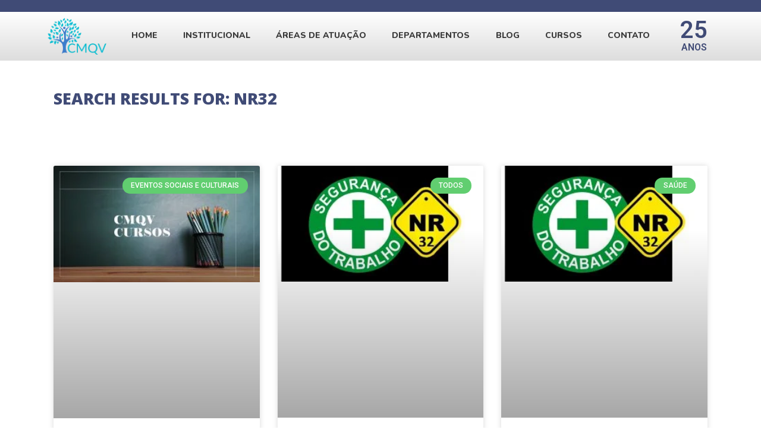

--- FILE ---
content_type: text/html; charset=UTF-8
request_url: https://cmqv.org/?s=NR32
body_size: 36245
content:
<!DOCTYPE html>
<html lang="pt-BR">
<head>
<meta charset="UTF-8">
<link rel="profile" href="http://gmpg.org/xfn/11">
<link rel="pingback" href="https://cmqv.org/xmlrpc.php">

<meta name="viewport" content="width=device-width, initial-scale=1" />
<title>Resultados da pesquisa por &#8220;NR32&#8221; &#8211; Consulte vida</title>
<meta name='robots' content='noindex, follow, max-image-preview:large' />
	<style>img:is([sizes="auto" i], [sizes^="auto," i]) { contain-intrinsic-size: 3000px 1500px }</style>
	<link rel='dns-prefetch' href='//fonts.googleapis.com' />
<link rel="alternate" type="application/rss+xml" title="Feed para Consulte vida &raquo;" href="https://cmqv.org/feed/" />
<link rel="alternate" type="application/rss+xml" title="Feed de comentários para Consulte vida &raquo;" href="https://cmqv.org/comments/feed/" />
<link rel="alternate" type="application/rss+xml" title="Consulte vida &raquo; Feed do resultado da busca por &#8220;NR32&#8221;" href="https://cmqv.org/search/NR32/feed/rss2/" />
<script type="text/javascript">
/* <![CDATA[ */
window._wpemojiSettings = {"baseUrl":"https:\/\/s.w.org\/images\/core\/emoji\/15.0.3\/72x72\/","ext":".png","svgUrl":"https:\/\/s.w.org\/images\/core\/emoji\/15.0.3\/svg\/","svgExt":".svg","source":{"concatemoji":"https:\/\/cmqv.org\/wp-includes\/js\/wp-emoji-release.min.js?ver=6.7.1"}};
/*! This file is auto-generated */
!function(i,n){var o,s,e;function c(e){try{var t={supportTests:e,timestamp:(new Date).valueOf()};sessionStorage.setItem(o,JSON.stringify(t))}catch(e){}}function p(e,t,n){e.clearRect(0,0,e.canvas.width,e.canvas.height),e.fillText(t,0,0);var t=new Uint32Array(e.getImageData(0,0,e.canvas.width,e.canvas.height).data),r=(e.clearRect(0,0,e.canvas.width,e.canvas.height),e.fillText(n,0,0),new Uint32Array(e.getImageData(0,0,e.canvas.width,e.canvas.height).data));return t.every(function(e,t){return e===r[t]})}function u(e,t,n){switch(t){case"flag":return n(e,"\ud83c\udff3\ufe0f\u200d\u26a7\ufe0f","\ud83c\udff3\ufe0f\u200b\u26a7\ufe0f")?!1:!n(e,"\ud83c\uddfa\ud83c\uddf3","\ud83c\uddfa\u200b\ud83c\uddf3")&&!n(e,"\ud83c\udff4\udb40\udc67\udb40\udc62\udb40\udc65\udb40\udc6e\udb40\udc67\udb40\udc7f","\ud83c\udff4\u200b\udb40\udc67\u200b\udb40\udc62\u200b\udb40\udc65\u200b\udb40\udc6e\u200b\udb40\udc67\u200b\udb40\udc7f");case"emoji":return!n(e,"\ud83d\udc26\u200d\u2b1b","\ud83d\udc26\u200b\u2b1b")}return!1}function f(e,t,n){var r="undefined"!=typeof WorkerGlobalScope&&self instanceof WorkerGlobalScope?new OffscreenCanvas(300,150):i.createElement("canvas"),a=r.getContext("2d",{willReadFrequently:!0}),o=(a.textBaseline="top",a.font="600 32px Arial",{});return e.forEach(function(e){o[e]=t(a,e,n)}),o}function t(e){var t=i.createElement("script");t.src=e,t.defer=!0,i.head.appendChild(t)}"undefined"!=typeof Promise&&(o="wpEmojiSettingsSupports",s=["flag","emoji"],n.supports={everything:!0,everythingExceptFlag:!0},e=new Promise(function(e){i.addEventListener("DOMContentLoaded",e,{once:!0})}),new Promise(function(t){var n=function(){try{var e=JSON.parse(sessionStorage.getItem(o));if("object"==typeof e&&"number"==typeof e.timestamp&&(new Date).valueOf()<e.timestamp+604800&&"object"==typeof e.supportTests)return e.supportTests}catch(e){}return null}();if(!n){if("undefined"!=typeof Worker&&"undefined"!=typeof OffscreenCanvas&&"undefined"!=typeof URL&&URL.createObjectURL&&"undefined"!=typeof Blob)try{var e="postMessage("+f.toString()+"("+[JSON.stringify(s),u.toString(),p.toString()].join(",")+"));",r=new Blob([e],{type:"text/javascript"}),a=new Worker(URL.createObjectURL(r),{name:"wpTestEmojiSupports"});return void(a.onmessage=function(e){c(n=e.data),a.terminate(),t(n)})}catch(e){}c(n=f(s,u,p))}t(n)}).then(function(e){for(var t in e)n.supports[t]=e[t],n.supports.everything=n.supports.everything&&n.supports[t],"flag"!==t&&(n.supports.everythingExceptFlag=n.supports.everythingExceptFlag&&n.supports[t]);n.supports.everythingExceptFlag=n.supports.everythingExceptFlag&&!n.supports.flag,n.DOMReady=!1,n.readyCallback=function(){n.DOMReady=!0}}).then(function(){return e}).then(function(){var e;n.supports.everything||(n.readyCallback(),(e=n.source||{}).concatemoji?t(e.concatemoji):e.wpemoji&&e.twemoji&&(t(e.twemoji),t(e.wpemoji)))}))}((window,document),window._wpemojiSettings);
/* ]]> */
</script>

<style id='wp-emoji-styles-inline-css' type='text/css'>

	img.wp-smiley, img.emoji {
		display: inline !important;
		border: none !important;
		box-shadow: none !important;
		height: 1em !important;
		width: 1em !important;
		margin: 0 0.07em !important;
		vertical-align: -0.1em !important;
		background: none !important;
		padding: 0 !important;
	}
</style>
<link rel='stylesheet' id='wp-block-library-css' href='https://cmqv.org/wp-includes/css/dist/block-library/style.min.css?ver=6.7.1' type='text/css' media='all' />
<link rel='stylesheet' id='jet-engine-frontend-css' href='https://cmqv.org/wp-content/plugins/jet-engine/assets/css/frontend.css?ver=3.4.4' type='text/css' media='all' />
<style id='classic-theme-styles-inline-css' type='text/css'>
/*! This file is auto-generated */
.wp-block-button__link{color:#fff;background-color:#32373c;border-radius:9999px;box-shadow:none;text-decoration:none;padding:calc(.667em + 2px) calc(1.333em + 2px);font-size:1.125em}.wp-block-file__button{background:#32373c;color:#fff;text-decoration:none}
</style>
<style id='global-styles-inline-css' type='text/css'>
:root{--wp--preset--aspect-ratio--square: 1;--wp--preset--aspect-ratio--4-3: 4/3;--wp--preset--aspect-ratio--3-4: 3/4;--wp--preset--aspect-ratio--3-2: 3/2;--wp--preset--aspect-ratio--2-3: 2/3;--wp--preset--aspect-ratio--16-9: 16/9;--wp--preset--aspect-ratio--9-16: 9/16;--wp--preset--color--black: #000000;--wp--preset--color--cyan-bluish-gray: #abb8c3;--wp--preset--color--white: #ffffff;--wp--preset--color--pale-pink: #f78da7;--wp--preset--color--vivid-red: #cf2e2e;--wp--preset--color--luminous-vivid-orange: #ff6900;--wp--preset--color--luminous-vivid-amber: #fcb900;--wp--preset--color--light-green-cyan: #7bdcb5;--wp--preset--color--vivid-green-cyan: #00d084;--wp--preset--color--pale-cyan-blue: #8ed1fc;--wp--preset--color--vivid-cyan-blue: #0693e3;--wp--preset--color--vivid-purple: #9b51e0;--wp--preset--gradient--vivid-cyan-blue-to-vivid-purple: linear-gradient(135deg,rgba(6,147,227,1) 0%,rgb(155,81,224) 100%);--wp--preset--gradient--light-green-cyan-to-vivid-green-cyan: linear-gradient(135deg,rgb(122,220,180) 0%,rgb(0,208,130) 100%);--wp--preset--gradient--luminous-vivid-amber-to-luminous-vivid-orange: linear-gradient(135deg,rgba(252,185,0,1) 0%,rgba(255,105,0,1) 100%);--wp--preset--gradient--luminous-vivid-orange-to-vivid-red: linear-gradient(135deg,rgba(255,105,0,1) 0%,rgb(207,46,46) 100%);--wp--preset--gradient--very-light-gray-to-cyan-bluish-gray: linear-gradient(135deg,rgb(238,238,238) 0%,rgb(169,184,195) 100%);--wp--preset--gradient--cool-to-warm-spectrum: linear-gradient(135deg,rgb(74,234,220) 0%,rgb(151,120,209) 20%,rgb(207,42,186) 40%,rgb(238,44,130) 60%,rgb(251,105,98) 80%,rgb(254,248,76) 100%);--wp--preset--gradient--blush-light-purple: linear-gradient(135deg,rgb(255,206,236) 0%,rgb(152,150,240) 100%);--wp--preset--gradient--blush-bordeaux: linear-gradient(135deg,rgb(254,205,165) 0%,rgb(254,45,45) 50%,rgb(107,0,62) 100%);--wp--preset--gradient--luminous-dusk: linear-gradient(135deg,rgb(255,203,112) 0%,rgb(199,81,192) 50%,rgb(65,88,208) 100%);--wp--preset--gradient--pale-ocean: linear-gradient(135deg,rgb(255,245,203) 0%,rgb(182,227,212) 50%,rgb(51,167,181) 100%);--wp--preset--gradient--electric-grass: linear-gradient(135deg,rgb(202,248,128) 0%,rgb(113,206,126) 100%);--wp--preset--gradient--midnight: linear-gradient(135deg,rgb(2,3,129) 0%,rgb(40,116,252) 100%);--wp--preset--font-size--small: 13px;--wp--preset--font-size--medium: 20px;--wp--preset--font-size--large: 36px;--wp--preset--font-size--x-large: 42px;--wp--preset--spacing--20: 0.44rem;--wp--preset--spacing--30: 0.67rem;--wp--preset--spacing--40: 1rem;--wp--preset--spacing--50: 1.5rem;--wp--preset--spacing--60: 2.25rem;--wp--preset--spacing--70: 3.38rem;--wp--preset--spacing--80: 5.06rem;--wp--preset--shadow--natural: 6px 6px 9px rgba(0, 0, 0, 0.2);--wp--preset--shadow--deep: 12px 12px 50px rgba(0, 0, 0, 0.4);--wp--preset--shadow--sharp: 6px 6px 0px rgba(0, 0, 0, 0.2);--wp--preset--shadow--outlined: 6px 6px 0px -3px rgba(255, 255, 255, 1), 6px 6px rgba(0, 0, 0, 1);--wp--preset--shadow--crisp: 6px 6px 0px rgba(0, 0, 0, 1);}:where(.is-layout-flex){gap: 0.5em;}:where(.is-layout-grid){gap: 0.5em;}body .is-layout-flex{display: flex;}.is-layout-flex{flex-wrap: wrap;align-items: center;}.is-layout-flex > :is(*, div){margin: 0;}body .is-layout-grid{display: grid;}.is-layout-grid > :is(*, div){margin: 0;}:where(.wp-block-columns.is-layout-flex){gap: 2em;}:where(.wp-block-columns.is-layout-grid){gap: 2em;}:where(.wp-block-post-template.is-layout-flex){gap: 1.25em;}:where(.wp-block-post-template.is-layout-grid){gap: 1.25em;}.has-black-color{color: var(--wp--preset--color--black) !important;}.has-cyan-bluish-gray-color{color: var(--wp--preset--color--cyan-bluish-gray) !important;}.has-white-color{color: var(--wp--preset--color--white) !important;}.has-pale-pink-color{color: var(--wp--preset--color--pale-pink) !important;}.has-vivid-red-color{color: var(--wp--preset--color--vivid-red) !important;}.has-luminous-vivid-orange-color{color: var(--wp--preset--color--luminous-vivid-orange) !important;}.has-luminous-vivid-amber-color{color: var(--wp--preset--color--luminous-vivid-amber) !important;}.has-light-green-cyan-color{color: var(--wp--preset--color--light-green-cyan) !important;}.has-vivid-green-cyan-color{color: var(--wp--preset--color--vivid-green-cyan) !important;}.has-pale-cyan-blue-color{color: var(--wp--preset--color--pale-cyan-blue) !important;}.has-vivid-cyan-blue-color{color: var(--wp--preset--color--vivid-cyan-blue) !important;}.has-vivid-purple-color{color: var(--wp--preset--color--vivid-purple) !important;}.has-black-background-color{background-color: var(--wp--preset--color--black) !important;}.has-cyan-bluish-gray-background-color{background-color: var(--wp--preset--color--cyan-bluish-gray) !important;}.has-white-background-color{background-color: var(--wp--preset--color--white) !important;}.has-pale-pink-background-color{background-color: var(--wp--preset--color--pale-pink) !important;}.has-vivid-red-background-color{background-color: var(--wp--preset--color--vivid-red) !important;}.has-luminous-vivid-orange-background-color{background-color: var(--wp--preset--color--luminous-vivid-orange) !important;}.has-luminous-vivid-amber-background-color{background-color: var(--wp--preset--color--luminous-vivid-amber) !important;}.has-light-green-cyan-background-color{background-color: var(--wp--preset--color--light-green-cyan) !important;}.has-vivid-green-cyan-background-color{background-color: var(--wp--preset--color--vivid-green-cyan) !important;}.has-pale-cyan-blue-background-color{background-color: var(--wp--preset--color--pale-cyan-blue) !important;}.has-vivid-cyan-blue-background-color{background-color: var(--wp--preset--color--vivid-cyan-blue) !important;}.has-vivid-purple-background-color{background-color: var(--wp--preset--color--vivid-purple) !important;}.has-black-border-color{border-color: var(--wp--preset--color--black) !important;}.has-cyan-bluish-gray-border-color{border-color: var(--wp--preset--color--cyan-bluish-gray) !important;}.has-white-border-color{border-color: var(--wp--preset--color--white) !important;}.has-pale-pink-border-color{border-color: var(--wp--preset--color--pale-pink) !important;}.has-vivid-red-border-color{border-color: var(--wp--preset--color--vivid-red) !important;}.has-luminous-vivid-orange-border-color{border-color: var(--wp--preset--color--luminous-vivid-orange) !important;}.has-luminous-vivid-amber-border-color{border-color: var(--wp--preset--color--luminous-vivid-amber) !important;}.has-light-green-cyan-border-color{border-color: var(--wp--preset--color--light-green-cyan) !important;}.has-vivid-green-cyan-border-color{border-color: var(--wp--preset--color--vivid-green-cyan) !important;}.has-pale-cyan-blue-border-color{border-color: var(--wp--preset--color--pale-cyan-blue) !important;}.has-vivid-cyan-blue-border-color{border-color: var(--wp--preset--color--vivid-cyan-blue) !important;}.has-vivid-purple-border-color{border-color: var(--wp--preset--color--vivid-purple) !important;}.has-vivid-cyan-blue-to-vivid-purple-gradient-background{background: var(--wp--preset--gradient--vivid-cyan-blue-to-vivid-purple) !important;}.has-light-green-cyan-to-vivid-green-cyan-gradient-background{background: var(--wp--preset--gradient--light-green-cyan-to-vivid-green-cyan) !important;}.has-luminous-vivid-amber-to-luminous-vivid-orange-gradient-background{background: var(--wp--preset--gradient--luminous-vivid-amber-to-luminous-vivid-orange) !important;}.has-luminous-vivid-orange-to-vivid-red-gradient-background{background: var(--wp--preset--gradient--luminous-vivid-orange-to-vivid-red) !important;}.has-very-light-gray-to-cyan-bluish-gray-gradient-background{background: var(--wp--preset--gradient--very-light-gray-to-cyan-bluish-gray) !important;}.has-cool-to-warm-spectrum-gradient-background{background: var(--wp--preset--gradient--cool-to-warm-spectrum) !important;}.has-blush-light-purple-gradient-background{background: var(--wp--preset--gradient--blush-light-purple) !important;}.has-blush-bordeaux-gradient-background{background: var(--wp--preset--gradient--blush-bordeaux) !important;}.has-luminous-dusk-gradient-background{background: var(--wp--preset--gradient--luminous-dusk) !important;}.has-pale-ocean-gradient-background{background: var(--wp--preset--gradient--pale-ocean) !important;}.has-electric-grass-gradient-background{background: var(--wp--preset--gradient--electric-grass) !important;}.has-midnight-gradient-background{background: var(--wp--preset--gradient--midnight) !important;}.has-small-font-size{font-size: var(--wp--preset--font-size--small) !important;}.has-medium-font-size{font-size: var(--wp--preset--font-size--medium) !important;}.has-large-font-size{font-size: var(--wp--preset--font-size--large) !important;}.has-x-large-font-size{font-size: var(--wp--preset--font-size--x-large) !important;}
:where(.wp-block-post-template.is-layout-flex){gap: 1.25em;}:where(.wp-block-post-template.is-layout-grid){gap: 1.25em;}
:where(.wp-block-columns.is-layout-flex){gap: 2em;}:where(.wp-block-columns.is-layout-grid){gap: 2em;}
:root :where(.wp-block-pullquote){font-size: 1.5em;line-height: 1.6;}
</style>
<link rel='stylesheet' id='font-awesome-css' href='https://cmqv.org/wp-content/plugins/elementor/assets/lib/font-awesome/css/font-awesome.min.css?ver=4.7.0' type='text/css' media='all' />
<link rel='stylesheet' id='kava-theme-style-css' href='https://cmqv.org/wp-content/themes/kava/style.css?ver=1.2.4' type='text/css' media='all' />
<style id='kava-theme-style-inline-css' type='text/css'>
/* #Typography */body {font-style: normal;font-weight: 300;font-size: 14px;line-height: 1.6;font-family: Arial, Helvetica, sans-serif;letter-spacing: 0px;text-align: left;color: #3b3d42;}h1,.h1-style {font-style: normal;font-weight: 400;font-size: 34px;line-height: 1.4;font-family: Arial, Helvetica, sans-serif;letter-spacing: 0px;text-align: inherit;color: #3b3d42;}h2,.h2-style {font-style: normal;font-weight: 400;font-size: 24px;line-height: 1.4;font-family: Arial, Helvetica, sans-serif;letter-spacing: 0px;text-align: inherit;color: #3b3d42;}h3,.h3-style {font-style: normal;font-weight: 400;font-size: 21px;line-height: 1.4;font-family: Roboto, sans-serif;letter-spacing: 0px;text-align: inherit;color: #3b3d42;}h4,.h4-style {font-style: normal;font-weight: 400;font-size: 20px;line-height: 1.5;font-family: Roboto, sans-serif;letter-spacing: 0px;text-align: inherit;color: #3b3d42;}h5,.h5-style {font-style: normal;font-weight: 300;font-size: 18px;line-height: 1.5;font-family: Roboto, sans-serif;letter-spacing: 0px;text-align: inherit;color: #3b3d42;}h6,.h6-style {font-style: normal;font-weight: 500;font-size: 14px;line-height: 1.5;font-family: Roboto, sans-serif;letter-spacing: 0px;text-align: inherit;color: #3b3d42;}@media (min-width: 1200px) {h1,.h1-style { font-size: 56px; }h2,.h2-style { font-size: 40px; }h3,.h3-style { font-size: 28px; }}a,h1 a:hover,h2 a:hover,h3 a:hover,h4 a:hover,h5 a:hover,h6 a:hover { color: #346bae; }a:hover { color: #3b3d42; }blockquote {color: #346bae;}/* #Header */.site-header__wrap {background-color: #ffffff;background-repeat: repeat;background-position: center top;background-attachment: scroll;;}/* ##Top Panel */.top-panel {color: #a1a2a4;background-color: #ffffff;}/* #Main Menu */.main-navigation {font-style: normal;font-weight: 400;font-size: 14px;line-height: 1.4;font-family: Roboto, sans-serif;letter-spacing: 0px;}.main-navigation a,.menu-item-has-children:before {color: #a1a2a4;}.main-navigation a:hover,.main-navigation .current_page_item>a,.main-navigation .current-menu-item>a,.main-navigation .current_page_ancestor>a,.main-navigation .current-menu-ancestor>a {color: #3b3d42;}/* #Mobile Menu */.mobile-menu-toggle-button {color: #ffffff;background-color: #346bae;}/* #Social */.social-list a {color: #a1a2a4;}.social-list a:hover {color: #346bae;}/* #Breadcrumbs */.breadcrumbs_item {font-style: normal;font-weight: 400;font-size: 11px;line-height: 1.5;font-family: Roboto, sans-serif;letter-spacing: 0px;}.breadcrumbs_item_sep,.breadcrumbs_item_link {color: #a1a2a4;}.breadcrumbs_item_link:hover {color: #346bae;}/* #Post navigation */.post-navigation i {color: #a1a2a4;}.post-navigation .nav-links a:hover .post-title,.post-navigation .nav-links a:hover .nav-text {color: #346bae;}.post-navigation .nav-links a:hover i {color: #3b3d42;}/* #Pagination */.pagination .page-numbers,.page-links > span,.page-links > a {color: #a1a2a4;}.pagination a.page-numbers:hover,.pagination .page-numbers.current,.page-links > a:hover,.page-links > span {color: #3b3d42;}.pagination .next,.pagination .prev {color: #346bae;}.pagination .next:hover,.pagination .prev:hover {color: #3b3d42;}/* #Button Appearance Styles (regular scheme) */.btn,button,input[type='button'],input[type='reset'],input[type='submit'] {font-style: normal;font-weight: 900;font-size: 11px;line-height: 1;font-family: Roboto, sans-serif;letter-spacing: 1px;color: #ffffff;background-color: #346bae;}.btn:hover,button:hover,input[type='button']:hover,input[type='reset']:hover,input[type='submit']:hover,input[type='reset']:hover {color: #ffffff;background-color: rgb(90,145,212);}.btn.invert-button {color: #ffffff;}.btn.invert-button:hover {color: #ffffff;border-color: #346bae;background-color: #346bae;}input,optgroup,select,textarea {font-size: 14px;}/* #Comment, Contact, Password Forms */.comment-form .submit,.wpcf7-submit,.post-password-form label + input {font-style: normal;font-weight: 900;font-size: 11px;line-height: 1;font-family: Roboto, sans-serif;letter-spacing: 1px;color: #ffffff;background-color: #346bae;}.comment-form .submit:hover,.wpcf7-submit:hover,.post-password-form label + input:hover {color: #ffffff;background-color: rgb(90,145,212);}.comment-reply-title {font-style: normal;font-weight: 400;font-size: 20px;line-height: 1.5;font-family: Roboto, sans-serif;letter-spacing: 0px;color: #3b3d42;}/* Cookies consent */.comment-form-cookies-consent input[type='checkbox']:checked ~ label[for=wp-comment-cookies-consent]:before {color: #ffffff;border-color: #346bae;background-color: #346bae;}/* #Comment Reply Link */#cancel-comment-reply-link {color: #346bae;}#cancel-comment-reply-link:hover {color: #3b3d42;}/* #Comment item */.comment-body .fn {font-style: normal;font-weight: 500;font-size: 14px;line-height: 1.5;font-family: Roboto, sans-serif;letter-spacing: 0px;color: #3b3d42;}.comment-date__time {color: #a1a2a4;}.comment-reply-link {font-style: normal;font-weight: 900;font-size: 11px;line-height: 1;font-family: Roboto, sans-serif;letter-spacing: 1px;}/* #Input Placeholders */::-webkit-input-placeholder { color: #a1a2a4; }::-moz-placeholder{ color: #a1a2a4; }:-moz-placeholder{ color: #a1a2a4; }:-ms-input-placeholder{ color: #a1a2a4; }/* #Entry Meta */.posted-on,.cat-links,.byline,.tags-links {color: #a1a2a4;}.comments-button {color: #a1a2a4;}.comments-button:hover {color: #ffffff;background-color: #346bae;}.btn-style .post-categories a {color: #ffffff;background-color: #346bae;}.btn-style .post-categories a:hover {color: #ffffff;background-color: rgb(90,145,212);}.sticky-label {color: #ffffff;background-color: #346bae;}/* Posts List Item Invert */.invert-hover.has-post-thumbnail:hover,.invert-hover.has-post-thumbnail:hover .posted-on,.invert-hover.has-post-thumbnail:hover .cat-links,.invert-hover.has-post-thumbnail:hover .byline,.invert-hover.has-post-thumbnail:hover .tags-links,.invert-hover.has-post-thumbnail:hover .entry-meta,.invert-hover.has-post-thumbnail:hover a,.invert-hover.has-post-thumbnail:hover .btn-icon,.invert-item.has-post-thumbnail,.invert-item.has-post-thumbnail .posted-on,.invert-item.has-post-thumbnail .cat-links,.invert-item.has-post-thumbnail .byline,.invert-item.has-post-thumbnail .tags-links,.invert-item.has-post-thumbnail .entry-meta,.invert-item.has-post-thumbnail a,.invert-item.has-post-thumbnail .btn:hover,.invert-item.has-post-thumbnail .btn-style .post-categories a:hover,.invert,.invert .entry-title,.invert a,.invert .byline,.invert .posted-on,.invert .cat-links,.invert .tags-links {color: #ffffff;}.invert-hover.has-post-thumbnail:hover a:hover,.invert-hover.has-post-thumbnail:hover .btn-icon:hover,.invert-item.has-post-thumbnail a:hover,.invert a:hover {color: #346bae;}.invert-hover.has-post-thumbnail .btn,.invert-item.has-post-thumbnail .comments-button,.posts-list--default.list-style-v10 .invert.default-item .comments-button{color: #ffffff;background-color: #346bae;}.invert-hover.has-post-thumbnail .btn:hover,.invert-item.has-post-thumbnail .comments-button:hover,.posts-list--default.list-style-v10 .invert.default-item .comments-button:hover {color: #346bae;background-color: #ffffff;}/* Default Posts List */.list-style-v8 .comments-link {color: #a1a2a4;}.list-style-v8 .comments-link:hover {color: #3b3d42;}/* Creative Posts List */.creative-item .entry-title a:hover {color: #346bae;}.list-style-default .creative-item a,.creative-item .btn-icon {color: #a1a2a4;}.list-style-default .creative-item a:hover,.creative-item .btn-icon:hover {color: #346bae;}.list-style-default .creative-item .btn,.list-style-default .creative-item .btn:hover,.list-style-default .creative-item .comments-button:hover {color: #ffffff;}.creative-item__title-first-letter {font-style: normal;font-weight: 400;font-family: Arial, Helvetica, sans-serif;color: #3b3d42;}.posts-list--creative.list-style-v10 .creative-item:before {background-color: #346bae;box-shadow: 0px 0px 0px 8px rgba(52,107,174,0.25);}.posts-list--creative.list-style-v10 .creative-item__post-date {font-style: normal;font-weight: 400;font-size: 20px;line-height: 1.5;font-family: Roboto, sans-serif;letter-spacing: 0px;color: #346bae;}.posts-list--creative.list-style-v10 .creative-item__post-date a {color: #346bae;}.posts-list--creative.list-style-v10 .creative-item__post-date a:hover {color: #3b3d42;}/* Creative Posts List style-v2 */.list-style-v2 .creative-item .entry-title,.list-style-v9 .creative-item .entry-title {font-style: normal;font-weight: 400;font-size: 20px;line-height: 1.5;font-family: Roboto, sans-serif;letter-spacing: 0px;}/* Image Post Format */.post_format-post-format-image .post-thumbnail__link:before {color: #ffffff;background-color: #346bae;}/* Gallery Post Format */.post_format-post-format-gallery .swiper-button-prev,.post_format-post-format-gallery .swiper-button-next {color: #a1a2a4;}.post_format-post-format-gallery .swiper-button-prev:hover,.post_format-post-format-gallery .swiper-button-next:hover {color: #3b3d42;}/* Link Post Format */.post_format-post-format-quote .post-format-quote {color: #ffffff;background-color: #346bae;}.post_format-post-format-quote .post-format-quote:before {color: #346bae;background-color: #ffffff;}/* Post Author */.post-author__title a {color: #346bae;}.post-author__title a:hover {color: #3b3d42;}.invert .post-author__title a {color: #ffffff;}.invert .post-author__title a:hover {color: #346bae;}/* Single Post */.single-post blockquote {border-color: #346bae;}.single-post:not(.post-template-single-layout-4):not(.post-template-single-layout-7) .tags-links a:hover {color: #ffffff;border-color: #346bae;background-color: #346bae;}.single-header-3 .post-author .byline,.single-header-4 .post-author .byline,.single-header-5 .post-author .byline {font-style: normal;font-weight: 400;font-size: 20px;line-height: 1.5;font-family: Roboto, sans-serif;letter-spacing: 0px;}.single-header-8,.single-header-10 .entry-header {background-color: #346bae;}.single-header-8.invert a:hover,.single-header-10.invert a:hover {color: rgba(255,255,255,0.5);}.single-header-3 a.comments-button,.single-header-10 a.comments-button {border: 1px solid #ffffff;}.single-header-3 a.comments-button:hover,.single-header-10 a.comments-button:hover {color: #346bae;background-color: #ffffff;}/* Page preloader */.page-preloader {border-top-color: #346bae;border-right-color: #346bae;}/* Logo */.site-logo__link,.site-logo__link:hover {color: #346bae;}/* Page title */.page-title {font-style: normal;font-weight: 400;font-size: 24px;line-height: 1.4;font-family: Arial, Helvetica, sans-serif;letter-spacing: 0px;color: #3b3d42;}@media (min-width: 1200px) {.page-title { font-size: 40px; }}/* Grid Posts List */.posts-list.list-style-v3 .comments-link {border-color: #346bae;}.posts-list.list-style-v4 .comments-link {color: #a1a2a4;}.posts-list.list-style-v4 .posts-list__item.grid-item .grid-item-wrap .comments-link:hover {color: #ffffff;background-color: #346bae;}/* Posts List Grid Item Invert */.grid-item-wrap.invert,.grid-item-wrap.invert .posted-on,.grid-item-wrap.invert .cat-links,.grid-item-wrap.invert .byline,.grid-item-wrap.invert .tags-links,.grid-item-wrap.invert .entry-meta,.grid-item-wrap.invert a,.grid-item-wrap.invert .btn-icon,.grid-item-wrap.invert .comments-button {color: #ffffff;}/* Posts List Grid-5 Item Invert */.list-style-v5 .grid-item-wrap.invert .posted-on,.list-style-v5 .grid-item-wrap.invert .cat-links,.list-style-v5 .grid-item-wrap.invert .byline,.list-style-v5 .grid-item-wrap.invert .tags-links,.list-style-v5 .grid-item-wrap.invert .posted-on a,.list-style-v5 .grid-item-wrap.invert .cat-links a,.list-style-v5 .grid-item-wrap.invert .tags-links a,.list-style-v5 .grid-item-wrap.invert .byline a,.list-style-v5 .grid-item-wrap.invert .comments-link,.list-style-v5 .grid-item-wrap.invert .entry-title a:hover {color: #346bae;}.list-style-v5 .grid-item-wrap.invert .posted-on a:hover,.list-style-v5 .grid-item-wrap.invert .cat-links a:hover,.list-style-v5 .grid-item-wrap.invert .tags-links a:hover,.list-style-v5 .grid-item-wrap.invert .byline a:hover,.list-style-v5 .grid-item-wrap.invert .comments-link:hover {color: #ffffff;}/* Posts List Grid-6 Item Invert */.posts-list.list-style-v6 .posts-list__item.grid-item .grid-item-wrap .cat-links a,.posts-list.list-style-v7 .posts-list__item.grid-item .grid-item-wrap .cat-links a {color: #ffffff;background-color: #346bae;}.posts-list.list-style-v6 .posts-list__item.grid-item .grid-item-wrap .cat-links a:hover,.posts-list.list-style-v7 .posts-list__item.grid-item .grid-item-wrap .cat-links a:hover {color: #ffffff;background-color: rgb(90,145,212);}.posts-list.list-style-v9 .posts-list__item.grid-item .grid-item-wrap .entry-header .entry-title {font-weight : 300;}/* Grid 7 */.list-style-v7 .grid-item-wrap.invert .posted-on a:hover,.list-style-v7 .grid-item-wrap.invert .cat-links a:hover,.list-style-v7 .grid-item-wrap.invert .tags-links a:hover,.list-style-v7 .grid-item-wrap.invert .byline a:hover,.list-style-v7 .grid-item-wrap.invert .comments-link:hover,.list-style-v7 .grid-item-wrap.invert .entry-title a:hover,.list-style-v6 .grid-item-wrap.invert .posted-on a:hover,.list-style-v6 .grid-item-wrap.invert .cat-links a:hover,.list-style-v6 .grid-item-wrap.invert .tags-links a:hover,.list-style-v6 .grid-item-wrap.invert .byline a:hover,.list-style-v6 .grid-item-wrap.invert .comments-link:hover,.list-style-v6 .grid-item-wrap.invert .entry-title a:hover {color: #346bae;}.list-style-v7 .grid-item-wrap.invert .posted-on,.list-style-v7 .grid-item-wrap.invert .cat-links,.list-style-v7 .grid-item-wrap.invert .byline,.list-style-v7 .grid-item-wrap.invert .tags-links,.list-style-v7 .grid-item-wrap.invert .posted-on a,.list-style-v7 .grid-item-wrap.invert .cat-links a,.list-style-v7 .grid-item-wrap.invert .tags-links a,.list-style-v7 .grid-item-wrap.invert .byline a,.list-style-v7 .grid-item-wrap.invert .comments-link,.list-style-v7 .grid-item-wrap.invert .entry-title a,.list-style-v7 .grid-item-wrap.invert .entry-content p,.list-style-v6 .grid-item-wrap.invert .posted-on,.list-style-v6 .grid-item-wrap.invert .cat-links,.list-style-v6 .grid-item-wrap.invert .byline,.list-style-v6 .grid-item-wrap.invert .tags-links,.list-style-v6 .grid-item-wrap.invert .posted-on a,.list-style-v6 .grid-item-wrap.invert .cat-links a,.list-style-v6 .grid-item-wrap.invert .tags-links a,.list-style-v6 .grid-item-wrap.invert .byline a,.list-style-v6 .grid-item-wrap.invert .comments-link,.list-style-v6 .grid-item-wrap.invert .entry-title a,.list-style-v6 .grid-item-wrap.invert .entry-content p {color: #ffffff;}.posts-list.list-style-v7 .grid-item .grid-item-wrap .entry-footer .comments-link:hover,.posts-list.list-style-v6 .grid-item .grid-item-wrap .entry-footer .comments-link:hover,.posts-list.list-style-v6 .posts-list__item.grid-item .grid-item-wrap .btn:hover,.posts-list.list-style-v7 .posts-list__item.grid-item .grid-item-wrap .btn:hover {color: #346bae;border-color: #346bae;}.posts-list.list-style-v10 .grid-item-inner .space-between-content .comments-link {color: #a1a2a4;}.posts-list.list-style-v10 .grid-item-inner .space-between-content .comments-link:hover {color: #346bae;}.posts-list.list-style-v10 .posts-list__item.justify-item .justify-item-inner .entry-title a {color: #3b3d42;}.posts-list.posts-list--vertical-justify.list-style-v10 .posts-list__item.justify-item .justify-item-inner .entry-title a:hover{color: #ffffff;background-color: #346bae;}.posts-list.list-style-v5 .posts-list__item.justify-item .justify-item-inner.invert .cat-links a:hover,.posts-list.list-style-v8 .posts-list__item.justify-item .justify-item-inner.invert .cat-links a:hover {color: #ffffff;background-color: rgb(90,145,212);}.posts-list.list-style-v5 .posts-list__item.justify-item .justify-item-inner.invert .cat-links a,.posts-list.list-style-v8 .posts-list__item.justify-item .justify-item-inner.invert .cat-links a{color: #ffffff;background-color: #346bae;}.list-style-v8 .justify-item-inner.invert .posted-on,.list-style-v8 .justify-item-inner.invert .cat-links,.list-style-v8 .justify-item-inner.invert .byline,.list-style-v8 .justify-item-inner.invert .tags-links,.list-style-v8 .justify-item-inner.invert .posted-on a,.list-style-v8 .justify-item-inner.invert .cat-links a,.list-style-v8 .justify-item-inner.invert .tags-links a,.list-style-v8 .justify-item-inner.invert .byline a,.list-style-v8 .justify-item-inner.invert .comments-link,.list-style-v8 .justify-item-inner.invert .entry-title a,.list-style-v8 .justify-item-inner.invert .entry-content p,.list-style-v5 .justify-item-inner.invert .posted-on,.list-style-v5 .justify-item-inner.invert .cat-links,.list-style-v5 .justify-item-inner.invert .byline,.list-style-v5 .justify-item-inner.invert .tags-links,.list-style-v5 .justify-item-inner.invert .posted-on a,.list-style-v5 .justify-item-inner.invert .cat-links a,.list-style-v5 .justify-item-inner.invert .tags-links a,.list-style-v5 .justify-item-inner.invert .byline a,.list-style-v5 .justify-item-inner.invert .comments-link,.list-style-v5 .justify-item-inner.invert .entry-title a,.list-style-v5 .justify-item-inner.invert .entry-content p,.list-style-v4 .justify-item-inner.invert .posted-on:hover,.list-style-v4 .justify-item-inner.invert .cat-links,.list-style-v4 .justify-item-inner.invert .byline,.list-style-v4 .justify-item-inner.invert .tags-links,.list-style-v4 .justify-item-inner.invert .posted-on a,.list-style-v4 .justify-item-inner.invert .cat-links a,.list-style-v4 .justify-item-inner.invert .tags-links a,.list-style-v4 .justify-item-inner.invert .byline a,.list-style-v4 .justify-item-inner.invert .comments-link,.list-style-v4 .justify-item-inner.invert .entry-title a,.list-style-v4 .justify-item-inner.invert .entry-content p {color: #ffffff;}.list-style-v8 .justify-item-inner.invert .posted-on a:hover,.list-style-v8 .justify-item-inner.invert .cat-links a:hover,.list-style-v8 .justify-item-inner.invert .tags-links a:hover,.list-style-v8 .justify-item-inner.invert .byline a:hover,.list-style-v8 .justify-item-inner.invert .comments-link:hover,.list-style-v8 .justify-item-inner.invert .entry-title a:hover,.list-style-v5 .justify-item-inner.invert .posted-on a:hover,.list-style-v5 .justify-item-inner.invert .cat-links a:hover,.list-style-v5 .justify-item-inner.invert .tags-links a:hover,.list-style-v5 .justify-item-inner.invert .byline a:hover,.list-style-v5 .justify-item-inner.invert .entry-title a:hover,.list-style-v4 .justify-item-inner.invert .posted-on a,.list-style-v4 .justify-item-inner.invert .cat-links a:hover,.list-style-v4 .justify-item-inner.invert .tags-links a:hover,.list-style-v4 .justify-item-inner.invert .byline a:hover,.list-style-v4 .justify-item-inner.invert .comments-link:hover,.list-style-v4 .justify-item-inner.invert .entry-title a:hover{color: #346bae;}.posts-list.list-style-v5 .justify-item .justify-item-wrap .entry-footer .comments-link:hover {border-color: #346bae;}.list-style-v4 .justify-item-inner.invert .btn:hover,.list-style-v6 .justify-item-wrap.invert .btn:hover,.list-style-v8 .justify-item-inner.invert .btn:hover {color: #ffffff;}.posts-list.posts-list--vertical-justify.list-style-v5 .posts-list__item.justify-item .justify-item-wrap .entry-footer .comments-link:hover,.posts-list.posts-list--vertical-justify.list-style-v5 .posts-list__item.justify-item .justify-item-wrap .entry-footer .btn:hover {color: #346bae;border-color: #346bae;}/* masonry Posts List */.posts-list.list-style-v3 .comments-link {border-color: #346bae;}.posts-list.list-style-v4 .comments-link {color: #a1a2a4;}.posts-list.list-style-v4 .posts-list__item.masonry-item .masonry-item-wrap .comments-link:hover {color: #ffffff;background-color: #346bae;}/* Posts List masonry Item Invert */.masonry-item-wrap.invert,.masonry-item-wrap.invert .posted-on,.masonry-item-wrap.invert .cat-links,.masonry-item-wrap.invert .byline,.masonry-item-wrap.invert .tags-links,.masonry-item-wrap.invert .entry-meta,.masonry-item-wrap.invert a,.masonry-item-wrap.invert .btn-icon,.masonry-item-wrap.invert .comments-button {color: #ffffff;}/* Posts List masonry-5 Item Invert */.list-style-v5 .masonry-item-wrap.invert .posted-on,.list-style-v5 .masonry-item-wrap.invert .cat-links,.list-style-v5 .masonry-item-wrap.invert .byline,.list-style-v5 .masonry-item-wrap.invert .tags-links,.list-style-v5 .masonry-item-wrap.invert .posted-on a,.list-style-v5 .masonry-item-wrap.invert .cat-links a,.list-style-v5 .masonry-item-wrap.invert .tags-links a,.list-style-v5 .masonry-item-wrap.invert .byline a,.list-style-v5 .masonry-item-wrap.invert .comments-link,.list-style-v5 .masonry-item-wrap.invert .entry-title a:hover {color: #346bae;}.list-style-v5 .masonry-item-wrap.invert .posted-on a:hover,.list-style-v5 .masonry-item-wrap.invert .cat-links a:hover,.list-style-v5 .masonry-item-wrap.invert .tags-links a:hover,.list-style-v5 .masonry-item-wrap.invert .byline a:hover,.list-style-v5 .masonry-item-wrap.invert .comments-link:hover {color: #ffffff;}.posts-list.list-style-v10 .masonry-item-inner .space-between-content .comments-link {color: #a1a2a4;}.posts-list.list-style-v10 .masonry-item-inner .space-between-content .comments-link:hover {color: #346bae;}.widget_recent_entries a,.widget_recent_comments a {font-style: normal;font-weight: 500;font-size: 14px;line-height: 1.5;font-family: Roboto, sans-serif;letter-spacing: 0px;color: #3b3d42;}.widget_recent_entries a:hover,.widget_recent_comments a:hover {color: #346bae;}.widget_recent_entries .post-date,.widget_recent_comments .recentcomments {color: #a1a2a4;}.widget_recent_comments .comment-author-link a {color: #a1a2a4;}.widget_recent_comments .comment-author-link a:hover {color: #346bae;}.widget_calendar th,.widget_calendar caption {color: #346bae;}.widget_calendar tbody td a {color: #3b3d42;}.widget_calendar tbody td a:hover {color: #ffffff;background-color: #346bae;}.widget_calendar tfoot td a {color: #a1a2a4;}.widget_calendar tfoot td a:hover {color: #3b3d42;}/* Preloader */.jet-smart-listing-wrap.jet-processing + div.jet-smart-listing-loading,div.wpcf7 .ajax-loader {border-top-color: #346bae;border-right-color: #346bae;}
</style>
<link rel='stylesheet' id='blog-layouts-module-css' href='https://cmqv.org/wp-content/themes/kava/inc/modules/blog-layouts/assets/css/blog-layouts-module.css?ver=1.2.4' type='text/css' media='all' />
<link rel='stylesheet' id='cx-google-fonts-kava-css' href='//fonts.googleapis.com/css?family=Roboto%3A400%2C300%2C500%2C900&#038;subset=latin&#038;ver=6.7.1' type='text/css' media='all' />
<link rel='stylesheet' id='jet-popup-frontend-css' href='https://cmqv.org/wp-content/plugins/jet-popup/assets/css/jet-popup-frontend.css?ver=2.0.4' type='text/css' media='all' />
<link rel='stylesheet' id='jet-blocks-css' href='https://cmqv.org/wp-content/uploads/elementor/css/custom-jet-blocks.css?ver=1.3.12' type='text/css' media='all' />
<link rel='stylesheet' id='jet-elements-css' href='https://cmqv.org/wp-content/plugins/jet-elements/assets/css/jet-elements.css?ver=2.6.17.1' type='text/css' media='all' />
<link rel='stylesheet' id='jet-elements-skin-css' href='https://cmqv.org/wp-content/plugins/jet-elements/assets/css/jet-elements-skin.css?ver=2.6.17.1' type='text/css' media='all' />
<link rel='stylesheet' id='elementor-icons-css' href='https://cmqv.org/wp-content/plugins/elementor/assets/lib/eicons/css/elementor-icons.min.css?ver=5.29.0' type='text/css' media='all' />
<link rel='stylesheet' id='elementor-frontend-css' href='https://cmqv.org/wp-content/plugins/elementor/assets/css/frontend.min.css?ver=3.21.3' type='text/css' media='all' />
<link rel='stylesheet' id='swiper-css' href='https://cmqv.org/wp-content/plugins/elementor/assets/lib/swiper/v8/css/swiper.min.css?ver=8.4.5' type='text/css' media='all' />
<link rel='stylesheet' id='elementor-post-10346-css' href='https://cmqv.org/wp-content/uploads/elementor/css/post-10346.css?ver=1732212755' type='text/css' media='all' />
<link rel='stylesheet' id='elementor-pro-css' href='https://cmqv.org/wp-content/plugins/elementor-pro/assets/css/frontend.min.css?ver=3.21.1' type='text/css' media='all' />
<link rel='stylesheet' id='jet-blog-css' href='https://cmqv.org/wp-content/plugins/jet-blog/assets/css/jet-blog.css?ver=2.3.6' type='text/css' media='all' />
<link rel='stylesheet' id='font-awesome-5-all-css' href='https://cmqv.org/wp-content/plugins/elementor/assets/lib/font-awesome/css/all.min.css?ver=3.21.3' type='text/css' media='all' />
<link rel='stylesheet' id='font-awesome-4-shim-css' href='https://cmqv.org/wp-content/plugins/elementor/assets/lib/font-awesome/css/v4-shims.min.css?ver=3.21.3' type='text/css' media='all' />
<link rel='stylesheet' id='elementor-global-css' href='https://cmqv.org/wp-content/uploads/elementor/css/global.css?ver=1732212756' type='text/css' media='all' />
<link rel='stylesheet' id='elementor-post-46-css' href='https://cmqv.org/wp-content/uploads/elementor/css/post-46.css?ver=1742305724' type='text/css' media='all' />
<link rel='stylesheet' id='elementor-post-293-css' href='https://cmqv.org/wp-content/uploads/elementor/css/post-293.css?ver=1736025107' type='text/css' media='all' />
<link rel='stylesheet' id='elementor-post-3135-css' href='https://cmqv.org/wp-content/uploads/elementor/css/post-3135.css?ver=1732218952' type='text/css' media='all' />
<link rel='stylesheet' id='google-fonts-1-css' href='https://fonts.googleapis.com/css?family=Roboto%3A100%2C100italic%2C200%2C200italic%2C300%2C300italic%2C400%2C400italic%2C500%2C500italic%2C600%2C600italic%2C700%2C700italic%2C800%2C800italic%2C900%2C900italic%7CRoboto+Slab%3A100%2C100italic%2C200%2C200italic%2C300%2C300italic%2C400%2C400italic%2C500%2C500italic%2C600%2C600italic%2C700%2C700italic%2C800%2C800italic%2C900%2C900italic%7CNunito%3A100%2C100italic%2C200%2C200italic%2C300%2C300italic%2C400%2C400italic%2C500%2C500italic%2C600%2C600italic%2C700%2C700italic%2C800%2C800italic%2C900%2C900italic%7COpen+Sans%3A100%2C100italic%2C200%2C200italic%2C300%2C300italic%2C400%2C400italic%2C500%2C500italic%2C600%2C600italic%2C700%2C700italic%2C800%2C800italic%2C900%2C900italic&#038;display=auto&#038;ver=6.7.1' type='text/css' media='all' />
<link rel='stylesheet' id='elementor-icons-shared-0-css' href='https://cmqv.org/wp-content/plugins/elementor/assets/lib/font-awesome/css/fontawesome.min.css?ver=5.15.3' type='text/css' media='all' />
<link rel='stylesheet' id='elementor-icons-fa-solid-css' href='https://cmqv.org/wp-content/plugins/elementor/assets/lib/font-awesome/css/solid.min.css?ver=5.15.3' type='text/css' media='all' />
<link rel="preconnect" href="https://fonts.gstatic.com/" crossorigin><script type="text/javascript" src="https://cmqv.org/wp-includes/js/jquery/jquery.min.js?ver=3.7.1" id="jquery-core-js"></script>
<script type="text/javascript" src="https://cmqv.org/wp-includes/js/jquery/jquery-migrate.min.js?ver=3.4.1" id="jquery-migrate-js"></script>
<script type="text/javascript" src="https://cmqv.org/wp-content/plugins/elementor/assets/lib/font-awesome/js/v4-shims.min.js?ver=3.21.3" id="font-awesome-4-shim-js"></script>
<link rel="https://api.w.org/" href="https://cmqv.org/wp-json/" /><link rel="EditURI" type="application/rsd+xml" title="RSD" href="https://cmqv.org/xmlrpc.php?rsd" />
<meta name="generator" content="WordPress 6.7.1" />
<meta name="generator" content="Elementor 3.21.3; features: e_optimized_assets_loading, additional_custom_breakpoints; settings: css_print_method-external, google_font-enabled, font_display-auto">
<meta name="generator" content="Powered by Slider Revolution 6.7.4 - responsive, Mobile-Friendly Slider Plugin for WordPress with comfortable drag and drop interface." />
<script>function setREVStartSize(e){
			//window.requestAnimationFrame(function() {
				window.RSIW = window.RSIW===undefined ? window.innerWidth : window.RSIW;
				window.RSIH = window.RSIH===undefined ? window.innerHeight : window.RSIH;
				try {
					var pw = document.getElementById(e.c).parentNode.offsetWidth,
						newh;
					pw = pw===0 || isNaN(pw) || (e.l=="fullwidth" || e.layout=="fullwidth") ? window.RSIW : pw;
					e.tabw = e.tabw===undefined ? 0 : parseInt(e.tabw);
					e.thumbw = e.thumbw===undefined ? 0 : parseInt(e.thumbw);
					e.tabh = e.tabh===undefined ? 0 : parseInt(e.tabh);
					e.thumbh = e.thumbh===undefined ? 0 : parseInt(e.thumbh);
					e.tabhide = e.tabhide===undefined ? 0 : parseInt(e.tabhide);
					e.thumbhide = e.thumbhide===undefined ? 0 : parseInt(e.thumbhide);
					e.mh = e.mh===undefined || e.mh=="" || e.mh==="auto" ? 0 : parseInt(e.mh,0);
					if(e.layout==="fullscreen" || e.l==="fullscreen")
						newh = Math.max(e.mh,window.RSIH);
					else{
						e.gw = Array.isArray(e.gw) ? e.gw : [e.gw];
						for (var i in e.rl) if (e.gw[i]===undefined || e.gw[i]===0) e.gw[i] = e.gw[i-1];
						e.gh = e.el===undefined || e.el==="" || (Array.isArray(e.el) && e.el.length==0)? e.gh : e.el;
						e.gh = Array.isArray(e.gh) ? e.gh : [e.gh];
						for (var i in e.rl) if (e.gh[i]===undefined || e.gh[i]===0) e.gh[i] = e.gh[i-1];
											
						var nl = new Array(e.rl.length),
							ix = 0,
							sl;
						e.tabw = e.tabhide>=pw ? 0 : e.tabw;
						e.thumbw = e.thumbhide>=pw ? 0 : e.thumbw;
						e.tabh = e.tabhide>=pw ? 0 : e.tabh;
						e.thumbh = e.thumbhide>=pw ? 0 : e.thumbh;
						for (var i in e.rl) nl[i] = e.rl[i]<window.RSIW ? 0 : e.rl[i];
						sl = nl[0];
						for (var i in nl) if (sl>nl[i] && nl[i]>0) { sl = nl[i]; ix=i;}
						var m = pw>(e.gw[ix]+e.tabw+e.thumbw) ? 1 : (pw-(e.tabw+e.thumbw)) / (e.gw[ix]);
						newh =  (e.gh[ix] * m) + (e.tabh + e.thumbh);
					}
					var el = document.getElementById(e.c);
					if (el!==null && el) el.style.height = newh+"px";
					el = document.getElementById(e.c+"_wrapper");
					if (el!==null && el) {
						el.style.height = newh+"px";
						el.style.display = "block";
					}
				} catch(e){
					console.log("Failure at Presize of Slider:" + e)
				}
			//});
		  };</script>
</head>

<body class="search search-results group-blog hfeed top-panel-invisible layout-fullwidth blog-grid elementor-default elementor-template-full-width elementor-kit-10346 elementor-page-3135">
<div class="page-preloader-cover">
				<div class="page-preloader"></div>
			</div><div id="page" class="site">
	<a class="skip-link screen-reader-text" href="#content">Ir para o conteúdo</a>
	<header id="masthead" class="site-header ">
				<div data-elementor-type="header" data-elementor-id="46" class="elementor elementor-46 elementor-location-header" data-elementor-post-type="elementor_library">
					<section class="elementor-section elementor-top-section elementor-element elementor-element-c3397fb elementor-section-boxed elementor-section-height-default elementor-section-height-default" data-id="c3397fb" data-element_type="section" data-settings="{&quot;jet_parallax_layout_list&quot;:[{&quot;jet_parallax_layout_image&quot;:{&quot;url&quot;:&quot;&quot;,&quot;id&quot;:&quot;&quot;,&quot;size&quot;:&quot;&quot;},&quot;_id&quot;:&quot;f4c9795&quot;,&quot;jet_parallax_layout_speed&quot;:{&quot;unit&quot;:&quot;%&quot;,&quot;size&quot;:50,&quot;sizes&quot;:[]},&quot;jet_parallax_layout_image_tablet&quot;:{&quot;url&quot;:&quot;&quot;,&quot;id&quot;:&quot;&quot;,&quot;size&quot;:&quot;&quot;},&quot;jet_parallax_layout_image_mobile&quot;:{&quot;url&quot;:&quot;&quot;,&quot;id&quot;:&quot;&quot;,&quot;size&quot;:&quot;&quot;},&quot;jet_parallax_layout_type&quot;:&quot;scroll&quot;,&quot;jet_parallax_layout_direction&quot;:null,&quot;jet_parallax_layout_fx_direction&quot;:null,&quot;jet_parallax_layout_z_index&quot;:&quot;&quot;,&quot;jet_parallax_layout_bg_x&quot;:50,&quot;jet_parallax_layout_bg_x_tablet&quot;:&quot;&quot;,&quot;jet_parallax_layout_bg_x_mobile&quot;:&quot;&quot;,&quot;jet_parallax_layout_bg_y&quot;:50,&quot;jet_parallax_layout_bg_y_tablet&quot;:&quot;&quot;,&quot;jet_parallax_layout_bg_y_mobile&quot;:&quot;&quot;,&quot;jet_parallax_layout_bg_size&quot;:&quot;auto&quot;,&quot;jet_parallax_layout_bg_size_tablet&quot;:&quot;&quot;,&quot;jet_parallax_layout_bg_size_mobile&quot;:&quot;&quot;,&quot;jet_parallax_layout_animation_prop&quot;:&quot;transform&quot;,&quot;jet_parallax_layout_on&quot;:[&quot;desktop&quot;,&quot;tablet&quot;]}],&quot;background_background&quot;:&quot;classic&quot;}">
						<div class="elementor-container elementor-column-gap-default">
					<div class="elementor-column elementor-col-50 elementor-top-column elementor-element elementor-element-6e93781" data-id="6e93781" data-element_type="column">
			<div class="elementor-widget-wrap">
							</div>
		</div>
				<div class="elementor-column elementor-col-50 elementor-top-column elementor-element elementor-element-52d15be" data-id="52d15be" data-element_type="column">
			<div class="elementor-widget-wrap elementor-element-populated">
						<div class="elementor-element elementor-element-32fe9d8 elementor-widget elementor-widget-wp-widget-gtranslate" data-id="32fe9d8" data-element_type="widget" data-widget_type="wp-widget-gtranslate.default">
				<div class="elementor-widget-container">
			<div class="gtranslate_wrapper" id="gt-wrapper-40354493"></div>		</div>
				</div>
					</div>
		</div>
					</div>
		</section>
				<section class="elementor-section elementor-top-section elementor-element elementor-element-5421027a elementor-section-boxed elementor-section-height-default elementor-section-height-default" data-id="5421027a" data-element_type="section" data-settings="{&quot;jet_parallax_layout_list&quot;:[{&quot;jet_parallax_layout_image&quot;:{&quot;url&quot;:&quot;&quot;,&quot;id&quot;:&quot;&quot;,&quot;size&quot;:&quot;&quot;},&quot;_id&quot;:&quot;915e836&quot;,&quot;jet_parallax_layout_speed&quot;:{&quot;unit&quot;:&quot;%&quot;,&quot;size&quot;:50,&quot;sizes&quot;:[]},&quot;jet_parallax_layout_image_tablet&quot;:{&quot;url&quot;:&quot;&quot;,&quot;id&quot;:&quot;&quot;,&quot;size&quot;:&quot;&quot;},&quot;jet_parallax_layout_image_mobile&quot;:{&quot;url&quot;:&quot;&quot;,&quot;id&quot;:&quot;&quot;,&quot;size&quot;:&quot;&quot;},&quot;jet_parallax_layout_type&quot;:&quot;scroll&quot;,&quot;jet_parallax_layout_direction&quot;:null,&quot;jet_parallax_layout_fx_direction&quot;:null,&quot;jet_parallax_layout_z_index&quot;:&quot;&quot;,&quot;jet_parallax_layout_bg_x&quot;:50,&quot;jet_parallax_layout_bg_x_tablet&quot;:&quot;&quot;,&quot;jet_parallax_layout_bg_x_mobile&quot;:&quot;&quot;,&quot;jet_parallax_layout_bg_y&quot;:50,&quot;jet_parallax_layout_bg_y_tablet&quot;:&quot;&quot;,&quot;jet_parallax_layout_bg_y_mobile&quot;:&quot;&quot;,&quot;jet_parallax_layout_bg_size&quot;:&quot;auto&quot;,&quot;jet_parallax_layout_bg_size_tablet&quot;:&quot;&quot;,&quot;jet_parallax_layout_bg_size_mobile&quot;:&quot;&quot;,&quot;jet_parallax_layout_animation_prop&quot;:&quot;transform&quot;,&quot;jet_parallax_layout_on&quot;:[&quot;desktop&quot;,&quot;tablet&quot;]}],&quot;background_background&quot;:&quot;gradient&quot;}">
						<div class="elementor-container elementor-column-gap-default">
					<div class="elementor-column elementor-col-33 elementor-top-column elementor-element elementor-element-a642082" data-id="a642082" data-element_type="column">
			<div class="elementor-widget-wrap elementor-element-populated">
						<div class="elementor-element elementor-element-b362fcf elementor-widget elementor-widget-image" data-id="b362fcf" data-element_type="widget" data-widget_type="image.default">
				<div class="elementor-widget-container">
														<a href="http://consultevida.com.br">
							<img src="https://cmqv.org/wp-content/uploads/2019/01/logo_site.png" title="logo_site" alt="logo_site" loading="lazy" />								</a>
													</div>
				</div>
					</div>
		</div>
				<div class="elementor-column elementor-col-33 elementor-top-column elementor-element elementor-element-227edd41" data-id="227edd41" data-element_type="column">
			<div class="elementor-widget-wrap elementor-element-populated">
						<div class="elementor-element elementor-element-6543a3c2 elementor-nav-menu__align-justify elementor-nav-menu--dropdown-tablet elementor-nav-menu__text-align-aside elementor-nav-menu--toggle elementor-nav-menu--burger elementor-widget elementor-widget-nav-menu" data-id="6543a3c2" data-element_type="widget" data-settings="{&quot;layout&quot;:&quot;horizontal&quot;,&quot;submenu_icon&quot;:{&quot;value&quot;:&quot;&lt;i class=\&quot;fas fa-caret-down\&quot;&gt;&lt;\/i&gt;&quot;,&quot;library&quot;:&quot;fa-solid&quot;},&quot;toggle&quot;:&quot;burger&quot;}" data-widget_type="nav-menu.default">
				<div class="elementor-widget-container">
						<nav class="elementor-nav-menu--main elementor-nav-menu__container elementor-nav-menu--layout-horizontal e--pointer-none">
				<ul id="menu-1-6543a3c2" class="elementor-nav-menu"><li class="menu-item menu-item-type-post_type menu-item-object-page menu-item-home menu-item-45"><a href="https://cmqv.org/" class="elementor-item">Home</a></li>
<li class="menu-item menu-item-type-custom menu-item-object-custom menu-item-has-children menu-item-1407"><a href="http://cmqv.org/institucional/a-instituicao-cmq/" class="elementor-item">Institucional</a>
<ul class="sub-menu elementor-nav-menu--dropdown">
	<li class="menu-item menu-item-type-post_type menu-item-object-institucional menu-item-3553"><a href="https://cmqv.org/institucional/a-instituicao-cmq/" class="elementor-sub-item">A INSTITUIÇÃO CMQV</a></li>
	<li class="menu-item menu-item-type-post_type menu-item-object-institucional menu-item-3552"><a href="https://cmqv.org/institucional/como-surgiu-a-cmqv/" class="elementor-sub-item">COMO SURGIU A CMQV</a></li>
	<li class="menu-item menu-item-type-post_type menu-item-object-institucional menu-item-3551"><a href="https://cmqv.org/institucional/fundacao-da-cmqv/" class="elementor-sub-item">OBJETIVO E META</a></li>
	<li class="menu-item menu-item-type-post_type menu-item-object-institucional menu-item-3550"><a href="https://cmqv.org/institucional/missao-da-cmqv/" class="elementor-sub-item">MISSÃO – VISÃO – VALORES</a></li>
	<li class="menu-item menu-item-type-post_type menu-item-object-institucional menu-item-3547"><a href="https://cmqv.org/institucional/atuacao-dos-profissionais-da-cmqv/" class="elementor-sub-item">ATUAÇÃO DOS PROFISSIONAIS DA CMQV</a></li>
	<li class="menu-item menu-item-type-post_type menu-item-object-page menu-item-3554"><a href="https://cmqv.org/conselho-consultor/" class="elementor-sub-item">Conselho consultor</a></li>
	<li class="menu-item menu-item-type-post_type menu-item-object-institucional menu-item-3549"><a href="https://cmqv.org/institucional/visao-da-cmqv/" class="elementor-sub-item">JUSTIFICATIVA DA CRIAÇÃO DA CMQV</a></li>
	<li class="menu-item menu-item-type-post_type menu-item-object-institucional menu-item-3548"><a href="https://cmqv.org/institucional/justificativa-da-criacao-da-cmqv/" class="elementor-sub-item">PUBLICO ALVO</a></li>
</ul>
</li>
<li class="menu-item menu-item-type-post_type menu-item-object-page menu-item-has-children menu-item-31"><a href="https://cmqv.org/areas-de-atuacao/" class="elementor-item">Áreas de Atuação</a>
<ul class="sub-menu elementor-nav-menu--dropdown">
	<li class="menu-item menu-item-type-post_type menu-item-object-areas menu-item-3562"><a href="https://cmqv.org/areas/saude/" class="elementor-sub-item">SAÚDE</a></li>
	<li class="menu-item menu-item-type-post_type menu-item-object-areas menu-item-3560"><a href="https://cmqv.org/areas/meio-ambiente/" class="elementor-sub-item">MEIO AMBIENTE</a></li>
	<li class="menu-item menu-item-type-post_type menu-item-object-areas menu-item-3563"><a href="https://cmqv.org/areas/seguranca/" class="elementor-sub-item">SEGURANÇA</a></li>
	<li class="menu-item menu-item-type-post_type menu-item-object-areas menu-item-3557"><a href="https://cmqv.org/areas/ergonomia/" class="elementor-sub-item">ERGONOMIA</a></li>
	<li class="menu-item menu-item-type-post_type menu-item-object-areas menu-item-3559"><a href="https://cmqv.org/areas/juridica/" class="elementor-sub-item">JURÍDICA</a></li>
	<li class="menu-item menu-item-type-post_type menu-item-object-areas menu-item-3558"><a href="https://cmqv.org/areas/gestao-de-riscos/" class="elementor-sub-item">GESTÃO DE RISCOS</a></li>
	<li class="menu-item menu-item-type-post_type menu-item-object-areas menu-item-3555"><a href="https://cmqv.org/areas/ambientes-controlados/" class="elementor-sub-item">AMBIENTES CONTROLADOS</a></li>
	<li class="menu-item menu-item-type-post_type menu-item-object-areas menu-item-3556"><a href="https://cmqv.org/areas/arte/" class="elementor-sub-item">ARTE</a></li>
	<li class="menu-item menu-item-type-post_type menu-item-object-areas menu-item-3561"><a href="https://cmqv.org/areas/responsabilidade-social/" class="elementor-sub-item">RESPONSABILIDADE SOCIAL</a></li>
</ul>
</li>
<li class="menu-item menu-item-type-post_type menu-item-object-page menu-item-has-children menu-item-36"><a href="https://cmqv.org/departamentos/" class="elementor-item">Departamentos</a>
<ul class="sub-menu elementor-nav-menu--dropdown">
	<li class="menu-item menu-item-type-post_type menu-item-object-nossos_departamentos menu-item-3565"><a href="https://cmqv.org/nossos_departamentos/cresp/" class="elementor-sub-item">CRESP</a></li>
	<li class="menu-item menu-item-type-post_type menu-item-object-nossos_departamentos menu-item-5480"><a href="https://cmqv.org/nossos_departamentos/geesp/" class="elementor-sub-item">GEESP</a></li>
	<li class="menu-item menu-item-type-post_type menu-item-object-nossos_departamentos menu-item-3566"><a href="https://cmqv.org/nossos_departamentos/depart/" class="elementor-sub-item">DEPART</a></li>
	<li class="menu-item menu-item-type-post_type menu-item-object-nossos_departamentos menu-item-3568"><a href="https://cmqv.org/nossos_departamentos/ehs/" class="elementor-sub-item">EHS</a></li>
	<li class="menu-item menu-item-type-post_type menu-item-object-nossos_departamentos menu-item-3569"><a href="https://cmqv.org/nossos_departamentos/ibgr/" class="elementor-sub-item">IBGR</a></li>
	<li class="menu-item menu-item-type-post_type menu-item-object-nossos_departamentos menu-item-3567"><a href="https://cmqv.org/nossos_departamentos/detec/" class="elementor-sub-item">DETEC</a></li>
</ul>
</li>
<li class="menu-item menu-item-type-post_type menu-item-object-page menu-item-1041"><a href="https://cmqv.org/colunas/" class="elementor-item">Blog</a></li>
<li class="menu-item menu-item-type-custom menu-item-object-custom menu-item-18843"><a href="https://mundoergonomia.com.br/cursos-eventos/" class="elementor-item">Cursos</a></li>
<li class="menu-item menu-item-type-post_type menu-item-object-page menu-item-748"><a href="https://cmqv.org/contato/" class="elementor-item">Contato</a></li>
</ul>			</nav>
					<div class="elementor-menu-toggle" role="button" tabindex="0" aria-label="Menu Toggle" aria-expanded="false">
			<i aria-hidden="true" role="presentation" class="elementor-menu-toggle__icon--open eicon-menu-bar"></i><i aria-hidden="true" role="presentation" class="elementor-menu-toggle__icon--close eicon-close"></i>			<span class="elementor-screen-only">Menu</span>
		</div>
					<nav class="elementor-nav-menu--dropdown elementor-nav-menu__container" aria-hidden="true">
				<ul id="menu-2-6543a3c2" class="elementor-nav-menu"><li class="menu-item menu-item-type-post_type menu-item-object-page menu-item-home menu-item-45"><a href="https://cmqv.org/" class="elementor-item" tabindex="-1">Home</a></li>
<li class="menu-item menu-item-type-custom menu-item-object-custom menu-item-has-children menu-item-1407"><a href="http://cmqv.org/institucional/a-instituicao-cmq/" class="elementor-item" tabindex="-1">Institucional</a>
<ul class="sub-menu elementor-nav-menu--dropdown">
	<li class="menu-item menu-item-type-post_type menu-item-object-institucional menu-item-3553"><a href="https://cmqv.org/institucional/a-instituicao-cmq/" class="elementor-sub-item" tabindex="-1">A INSTITUIÇÃO CMQV</a></li>
	<li class="menu-item menu-item-type-post_type menu-item-object-institucional menu-item-3552"><a href="https://cmqv.org/institucional/como-surgiu-a-cmqv/" class="elementor-sub-item" tabindex="-1">COMO SURGIU A CMQV</a></li>
	<li class="menu-item menu-item-type-post_type menu-item-object-institucional menu-item-3551"><a href="https://cmqv.org/institucional/fundacao-da-cmqv/" class="elementor-sub-item" tabindex="-1">OBJETIVO E META</a></li>
	<li class="menu-item menu-item-type-post_type menu-item-object-institucional menu-item-3550"><a href="https://cmqv.org/institucional/missao-da-cmqv/" class="elementor-sub-item" tabindex="-1">MISSÃO – VISÃO – VALORES</a></li>
	<li class="menu-item menu-item-type-post_type menu-item-object-institucional menu-item-3547"><a href="https://cmqv.org/institucional/atuacao-dos-profissionais-da-cmqv/" class="elementor-sub-item" tabindex="-1">ATUAÇÃO DOS PROFISSIONAIS DA CMQV</a></li>
	<li class="menu-item menu-item-type-post_type menu-item-object-page menu-item-3554"><a href="https://cmqv.org/conselho-consultor/" class="elementor-sub-item" tabindex="-1">Conselho consultor</a></li>
	<li class="menu-item menu-item-type-post_type menu-item-object-institucional menu-item-3549"><a href="https://cmqv.org/institucional/visao-da-cmqv/" class="elementor-sub-item" tabindex="-1">JUSTIFICATIVA DA CRIAÇÃO DA CMQV</a></li>
	<li class="menu-item menu-item-type-post_type menu-item-object-institucional menu-item-3548"><a href="https://cmqv.org/institucional/justificativa-da-criacao-da-cmqv/" class="elementor-sub-item" tabindex="-1">PUBLICO ALVO</a></li>
</ul>
</li>
<li class="menu-item menu-item-type-post_type menu-item-object-page menu-item-has-children menu-item-31"><a href="https://cmqv.org/areas-de-atuacao/" class="elementor-item" tabindex="-1">Áreas de Atuação</a>
<ul class="sub-menu elementor-nav-menu--dropdown">
	<li class="menu-item menu-item-type-post_type menu-item-object-areas menu-item-3562"><a href="https://cmqv.org/areas/saude/" class="elementor-sub-item" tabindex="-1">SAÚDE</a></li>
	<li class="menu-item menu-item-type-post_type menu-item-object-areas menu-item-3560"><a href="https://cmqv.org/areas/meio-ambiente/" class="elementor-sub-item" tabindex="-1">MEIO AMBIENTE</a></li>
	<li class="menu-item menu-item-type-post_type menu-item-object-areas menu-item-3563"><a href="https://cmqv.org/areas/seguranca/" class="elementor-sub-item" tabindex="-1">SEGURANÇA</a></li>
	<li class="menu-item menu-item-type-post_type menu-item-object-areas menu-item-3557"><a href="https://cmqv.org/areas/ergonomia/" class="elementor-sub-item" tabindex="-1">ERGONOMIA</a></li>
	<li class="menu-item menu-item-type-post_type menu-item-object-areas menu-item-3559"><a href="https://cmqv.org/areas/juridica/" class="elementor-sub-item" tabindex="-1">JURÍDICA</a></li>
	<li class="menu-item menu-item-type-post_type menu-item-object-areas menu-item-3558"><a href="https://cmqv.org/areas/gestao-de-riscos/" class="elementor-sub-item" tabindex="-1">GESTÃO DE RISCOS</a></li>
	<li class="menu-item menu-item-type-post_type menu-item-object-areas menu-item-3555"><a href="https://cmqv.org/areas/ambientes-controlados/" class="elementor-sub-item" tabindex="-1">AMBIENTES CONTROLADOS</a></li>
	<li class="menu-item menu-item-type-post_type menu-item-object-areas menu-item-3556"><a href="https://cmqv.org/areas/arte/" class="elementor-sub-item" tabindex="-1">ARTE</a></li>
	<li class="menu-item menu-item-type-post_type menu-item-object-areas menu-item-3561"><a href="https://cmqv.org/areas/responsabilidade-social/" class="elementor-sub-item" tabindex="-1">RESPONSABILIDADE SOCIAL</a></li>
</ul>
</li>
<li class="menu-item menu-item-type-post_type menu-item-object-page menu-item-has-children menu-item-36"><a href="https://cmqv.org/departamentos/" class="elementor-item" tabindex="-1">Departamentos</a>
<ul class="sub-menu elementor-nav-menu--dropdown">
	<li class="menu-item menu-item-type-post_type menu-item-object-nossos_departamentos menu-item-3565"><a href="https://cmqv.org/nossos_departamentos/cresp/" class="elementor-sub-item" tabindex="-1">CRESP</a></li>
	<li class="menu-item menu-item-type-post_type menu-item-object-nossos_departamentos menu-item-5480"><a href="https://cmqv.org/nossos_departamentos/geesp/" class="elementor-sub-item" tabindex="-1">GEESP</a></li>
	<li class="menu-item menu-item-type-post_type menu-item-object-nossos_departamentos menu-item-3566"><a href="https://cmqv.org/nossos_departamentos/depart/" class="elementor-sub-item" tabindex="-1">DEPART</a></li>
	<li class="menu-item menu-item-type-post_type menu-item-object-nossos_departamentos menu-item-3568"><a href="https://cmqv.org/nossos_departamentos/ehs/" class="elementor-sub-item" tabindex="-1">EHS</a></li>
	<li class="menu-item menu-item-type-post_type menu-item-object-nossos_departamentos menu-item-3569"><a href="https://cmqv.org/nossos_departamentos/ibgr/" class="elementor-sub-item" tabindex="-1">IBGR</a></li>
	<li class="menu-item menu-item-type-post_type menu-item-object-nossos_departamentos menu-item-3567"><a href="https://cmqv.org/nossos_departamentos/detec/" class="elementor-sub-item" tabindex="-1">DETEC</a></li>
</ul>
</li>
<li class="menu-item menu-item-type-post_type menu-item-object-page menu-item-1041"><a href="https://cmqv.org/colunas/" class="elementor-item" tabindex="-1">Blog</a></li>
<li class="menu-item menu-item-type-custom menu-item-object-custom menu-item-18843"><a href="https://mundoergonomia.com.br/cursos-eventos/" class="elementor-item" tabindex="-1">Cursos</a></li>
<li class="menu-item menu-item-type-post_type menu-item-object-page menu-item-748"><a href="https://cmqv.org/contato/" class="elementor-item" tabindex="-1">Contato</a></li>
</ul>			</nav>
				</div>
				</div>
					</div>
		</div>
				<div class="elementor-column elementor-col-33 elementor-top-column elementor-element elementor-element-555f6db" data-id="555f6db" data-element_type="column">
			<div class="elementor-widget-wrap elementor-element-populated">
						<div class="elementor-element elementor-element-3c5b1f6 elementor-widget elementor-widget-heading" data-id="3c5b1f6" data-element_type="widget" data-widget_type="heading.default">
				<div class="elementor-widget-container">
			<h2 class="elementor-heading-title elementor-size-default">25</h2>		</div>
				</div>
				<div class="elementor-element elementor-element-eec3a9c elementor-widget elementor-widget-heading" data-id="eec3a9c" data-element_type="widget" data-widget_type="heading.default">
				<div class="elementor-widget-container">
			<h2 class="elementor-heading-title elementor-size-default">ANOS</h2>		</div>
				</div>
					</div>
		</div>
					</div>
		</section>
				</div>
			</header><!-- #masthead -->
		<div id="content" class="site-content ">
		<div data-elementor-type="archive" data-elementor-id="3135" class="elementor elementor-3135 elementor-location-archive" data-elementor-post-type="elementor_library">
					<section class="elementor-section elementor-top-section elementor-element elementor-element-bccd30a elementor-section-stretched elementor-section-boxed elementor-section-height-default elementor-section-height-default" data-id="bccd30a" data-element_type="section" data-settings="{&quot;jet_parallax_layout_list&quot;:[{&quot;jet_parallax_layout_image&quot;:{&quot;url&quot;:&quot;&quot;,&quot;id&quot;:&quot;&quot;,&quot;size&quot;:&quot;&quot;},&quot;_id&quot;:&quot;efd6f37&quot;,&quot;jet_parallax_layout_speed&quot;:{&quot;unit&quot;:&quot;%&quot;,&quot;size&quot;:50,&quot;sizes&quot;:[]},&quot;jet_parallax_layout_image_tablet&quot;:{&quot;url&quot;:&quot;&quot;,&quot;id&quot;:&quot;&quot;,&quot;size&quot;:&quot;&quot;},&quot;jet_parallax_layout_image_mobile&quot;:{&quot;url&quot;:&quot;&quot;,&quot;id&quot;:&quot;&quot;,&quot;size&quot;:&quot;&quot;},&quot;jet_parallax_layout_type&quot;:&quot;scroll&quot;,&quot;jet_parallax_layout_direction&quot;:null,&quot;jet_parallax_layout_fx_direction&quot;:null,&quot;jet_parallax_layout_z_index&quot;:&quot;&quot;,&quot;jet_parallax_layout_bg_x&quot;:50,&quot;jet_parallax_layout_bg_x_tablet&quot;:&quot;&quot;,&quot;jet_parallax_layout_bg_x_mobile&quot;:&quot;&quot;,&quot;jet_parallax_layout_bg_y&quot;:50,&quot;jet_parallax_layout_bg_y_tablet&quot;:&quot;&quot;,&quot;jet_parallax_layout_bg_y_mobile&quot;:&quot;&quot;,&quot;jet_parallax_layout_bg_size&quot;:&quot;auto&quot;,&quot;jet_parallax_layout_bg_size_tablet&quot;:&quot;&quot;,&quot;jet_parallax_layout_bg_size_mobile&quot;:&quot;&quot;,&quot;jet_parallax_layout_animation_prop&quot;:&quot;transform&quot;,&quot;jet_parallax_layout_on&quot;:[&quot;desktop&quot;,&quot;tablet&quot;]}],&quot;background_background&quot;:&quot;classic&quot;,&quot;stretch_section&quot;:&quot;section-stretched&quot;}">
							<div class="elementor-background-overlay"></div>
							<div class="elementor-container elementor-column-gap-default">
					<div class="elementor-column elementor-col-100 elementor-top-column elementor-element elementor-element-58c04a44" data-id="58c04a44" data-element_type="column">
			<div class="elementor-widget-wrap elementor-element-populated">
						<div class="elementor-element elementor-element-3d9148a5 elementor-widget elementor-widget-heading" data-id="3d9148a5" data-element_type="widget" data-widget_type="heading.default">
				<div class="elementor-widget-container">
			<h2 class="elementor-heading-title elementor-size-default">Search Results for: NR32</h2>		</div>
				</div>
					</div>
		</div>
					</div>
		</section>
				<section class="elementor-section elementor-top-section elementor-element elementor-element-2411ad02 elementor-section-boxed elementor-section-height-default elementor-section-height-default" data-id="2411ad02" data-element_type="section" data-settings="{&quot;jet_parallax_layout_list&quot;:[{&quot;jet_parallax_layout_image&quot;:{&quot;url&quot;:&quot;&quot;,&quot;id&quot;:&quot;&quot;,&quot;size&quot;:&quot;&quot;},&quot;_id&quot;:&quot;1b1a1d7&quot;,&quot;jet_parallax_layout_speed&quot;:{&quot;unit&quot;:&quot;%&quot;,&quot;size&quot;:50,&quot;sizes&quot;:[]},&quot;jet_parallax_layout_image_tablet&quot;:{&quot;url&quot;:&quot;&quot;,&quot;id&quot;:&quot;&quot;,&quot;size&quot;:&quot;&quot;},&quot;jet_parallax_layout_image_mobile&quot;:{&quot;url&quot;:&quot;&quot;,&quot;id&quot;:&quot;&quot;,&quot;size&quot;:&quot;&quot;},&quot;jet_parallax_layout_type&quot;:&quot;scroll&quot;,&quot;jet_parallax_layout_direction&quot;:null,&quot;jet_parallax_layout_fx_direction&quot;:null,&quot;jet_parallax_layout_z_index&quot;:&quot;&quot;,&quot;jet_parallax_layout_bg_x&quot;:50,&quot;jet_parallax_layout_bg_x_tablet&quot;:&quot;&quot;,&quot;jet_parallax_layout_bg_x_mobile&quot;:&quot;&quot;,&quot;jet_parallax_layout_bg_y&quot;:50,&quot;jet_parallax_layout_bg_y_tablet&quot;:&quot;&quot;,&quot;jet_parallax_layout_bg_y_mobile&quot;:&quot;&quot;,&quot;jet_parallax_layout_bg_size&quot;:&quot;auto&quot;,&quot;jet_parallax_layout_bg_size_tablet&quot;:&quot;&quot;,&quot;jet_parallax_layout_bg_size_mobile&quot;:&quot;&quot;,&quot;jet_parallax_layout_animation_prop&quot;:&quot;transform&quot;,&quot;jet_parallax_layout_on&quot;:[&quot;desktop&quot;,&quot;tablet&quot;]}]}">
						<div class="elementor-container elementor-column-gap-default">
					<div class="elementor-column elementor-col-100 elementor-top-column elementor-element elementor-element-67cdcca0" data-id="67cdcca0" data-element_type="column">
			<div class="elementor-widget-wrap elementor-element-populated">
						<div class="elementor-element elementor-element-4f55bff elementor-grid-3 elementor-grid-tablet-2 elementor-grid-mobile-1 elementor-posts--thumbnail-top elementor-card-shadow-yes elementor-posts__hover-gradient elementor-widget elementor-widget-posts" data-id="4f55bff" data-element_type="widget" data-settings="{&quot;pagination_type&quot;:&quot;numbers&quot;,&quot;cards_columns&quot;:&quot;3&quot;,&quot;cards_columns_tablet&quot;:&quot;2&quot;,&quot;cards_columns_mobile&quot;:&quot;1&quot;,&quot;cards_row_gap&quot;:{&quot;unit&quot;:&quot;px&quot;,&quot;size&quot;:35,&quot;sizes&quot;:[]},&quot;cards_row_gap_tablet&quot;:{&quot;unit&quot;:&quot;px&quot;,&quot;size&quot;:&quot;&quot;,&quot;sizes&quot;:[]},&quot;cards_row_gap_mobile&quot;:{&quot;unit&quot;:&quot;px&quot;,&quot;size&quot;:&quot;&quot;,&quot;sizes&quot;:[]}}" data-widget_type="posts.cards">
				<div class="elementor-widget-container">
					<div class="elementor-posts-container elementor-posts elementor-posts--skin-cards elementor-grid">
				<article class="elementor-post elementor-grid-item post-13580 post type-post status-publish format-standard has-post-thumbnail hentry category-eventos-sociais-e-culturais category-saude category-seguranca">
			<div class="elementor-post__card">
				<a class="elementor-post__thumbnail__link" href="https://cmqv.org/13580-2/" tabindex="-1" ><div class="elementor-post__thumbnail"><img fetchpriority="high" width="300" height="169" src="https://cmqv.org/wp-content/uploads/2023/03/CMQV-CURSOS-300x169.jpg" class="attachment-medium size-medium wp-image-13581" alt="" decoding="async" srcset="https://cmqv.org/wp-content/uploads/2023/03/CMQV-CURSOS-300x169.jpg 300w, https://cmqv.org/wp-content/uploads/2023/03/CMQV-CURSOS-1024x576.jpg 1024w, https://cmqv.org/wp-content/uploads/2023/03/CMQV-CURSOS-768x432.jpg 768w, https://cmqv.org/wp-content/uploads/2023/03/CMQV-CURSOS-150x85.jpg 150w, https://cmqv.org/wp-content/uploads/2023/03/CMQV-CURSOS-600x338.jpg 600w, https://cmqv.org/wp-content/uploads/2023/03/CMQV-CURSOS.jpg 1536w" sizes="(max-width: 300px) 100vw, 300px" /></div></a>
				<div class="elementor-post__badge">Eventos sociais e culturais</div>
				<div class="elementor-post__text">
				<h3 class="elementor-post__title">
			<a href="https://cmqv.org/13580-2/" >
				Cursos sobre a NR32			</a>
		</h3>
				<div class="elementor-post__excerpt">
			<p>Temos recebido várias solicitações de cursos sobre a NR32 porém, sem especificar a finalidade correta. É muito importante que se entenda o OBJETIVO do curso</p>
		</div>
		
		<a class="elementor-post__read-more" href="https://cmqv.org/13580-2/" aria-label="Read more about Cursos sobre a NR32" tabindex="-1" >
			Leia mais »		</a>

				</div>
				<div class="elementor-post__meta-data">
					<span class="elementor-post-date">
			30 de novembro de 2022		</span>
				<span class="elementor-post-avatar">
			Nenhum comentário		</span>
				</div>
					</div>
		</article>
				<article class="elementor-post elementor-grid-item post-12864 post type-post status-publish format-standard has-post-thumbnail hentry category-sem-categoria">
			<div class="elementor-post__card">
				<a class="elementor-post__thumbnail__link" href="https://cmqv.org/falando-da-nr32/" tabindex="-1" ><div class="elementor-post__thumbnail"><img width="300" height="168" src="https://cmqv.org/wp-content/uploads/2021/12/NR32-300x168.jpg" class="attachment-medium size-medium wp-image-12441" alt="" decoding="async" srcset="https://cmqv.org/wp-content/uploads/2021/12/NR32-300x168.jpg 300w, https://cmqv.org/wp-content/uploads/2021/12/NR32-1024x573.jpg 1024w, https://cmqv.org/wp-content/uploads/2021/12/NR32-768x430.jpg 768w, https://cmqv.org/wp-content/uploads/2021/12/NR32-150x85.jpg 150w, https://cmqv.org/wp-content/uploads/2021/12/NR32-1170x650.jpg 1170w, https://cmqv.org/wp-content/uploads/2021/12/NR32-600x336.jpg 600w, https://cmqv.org/wp-content/uploads/2021/12/NR32.jpg 1271w" sizes="(max-width: 300px) 100vw, 300px" /></div></a>
				<div class="elementor-post__badge">Todos</div>
				<div class="elementor-post__text">
				<h3 class="elementor-post__title">
			<a href="https://cmqv.org/falando-da-nr32/" >
				Falando da NR32			</a>
		</h3>
				<div class="elementor-post__excerpt">
			<p>Por conta das inúmeras solicitações, vamos retomar o assunto Segurança, começando pela segurança do trabalho dos profissionais da área de saúde SAÚDE DE QUEM CUIDA</p>
		</div>
		
		<a class="elementor-post__read-more" href="https://cmqv.org/falando-da-nr32/" aria-label="Read more about Falando da NR32" tabindex="-1" >
			Leia mais »		</a>

				</div>
				<div class="elementor-post__meta-data">
					<span class="elementor-post-date">
			15 de setembro de 2022		</span>
				<span class="elementor-post-avatar">
			Nenhum comentário		</span>
				</div>
					</div>
		</article>
				<article class="elementor-post elementor-grid-item post-12439 post type-post status-publish format-standard has-post-thumbnail hentry category-saude category-seguranca">
			<div class="elementor-post__card">
				<a class="elementor-post__thumbnail__link" href="https://cmqv.org/a-nr32-seguranca-e-saude-no-trabalho-em-servicos-de-saude/" tabindex="-1" ><div class="elementor-post__thumbnail"><img width="300" height="168" src="https://cmqv.org/wp-content/uploads/2021/12/NR32-300x168.jpg" class="attachment-medium size-medium wp-image-12441" alt="" decoding="async" srcset="https://cmqv.org/wp-content/uploads/2021/12/NR32-300x168.jpg 300w, https://cmqv.org/wp-content/uploads/2021/12/NR32-1024x573.jpg 1024w, https://cmqv.org/wp-content/uploads/2021/12/NR32-768x430.jpg 768w, https://cmqv.org/wp-content/uploads/2021/12/NR32-150x85.jpg 150w, https://cmqv.org/wp-content/uploads/2021/12/NR32-1170x650.jpg 1170w, https://cmqv.org/wp-content/uploads/2021/12/NR32-600x336.jpg 600w, https://cmqv.org/wp-content/uploads/2021/12/NR32.jpg 1271w" sizes="(max-width: 300px) 100vw, 300px" /></div></a>
				<div class="elementor-post__badge">Saúde</div>
				<div class="elementor-post__text">
				<h3 class="elementor-post__title">
			<a href="https://cmqv.org/a-nr32-seguranca-e-saude-no-trabalho-em-servicos-de-saude/" >
				A NR32  &#8211; SEGURANÇA E SAÚDE NO TRABALHO EM SERVIÇOS DE SAÚDE			</a>
		</h3>
				<div class="elementor-post__excerpt">
			<p>NR32 &#8211; Segurança e Saúde no trabalho em estabelecimentos de saúde 1- NR32 &#8211; ULTIMA VERSÃO &#8211; 2019 32.1 Do objetivo e campo de aplicação</p>
		</div>
		
		<a class="elementor-post__read-more" href="https://cmqv.org/a-nr32-seguranca-e-saude-no-trabalho-em-servicos-de-saude/" aria-label="Read more about A NR32  &#8211; SEGURANÇA E SAÚDE NO TRABALHO EM SERVIÇOS DE SAÚDE" tabindex="-1" >
			Leia mais »		</a>

				</div>
				<div class="elementor-post__meta-data">
					<span class="elementor-post-date">
			30 de dezembro de 2021		</span>
				<span class="elementor-post-avatar">
			2 Comentários		</span>
				</div>
					</div>
		</article>
				<article class="elementor-post elementor-grid-item post-9049 post type-post status-publish format-standard has-post-thumbnail hentry category-saude category-seguranca">
			<div class="elementor-post__card">
				<a class="elementor-post__thumbnail__link" href="https://cmqv.org/nr32-e-a-pandemia-do-covid19/" tabindex="-1" ><div class="elementor-post__thumbnail"><img width="300" height="199" src="https://cmqv.org/wp-content/uploads/2020/05/COVID-E-NR32-300x199.jpg" class="attachment-medium size-medium wp-image-9050" alt="" decoding="async" srcset="https://cmqv.org/wp-content/uploads/2020/05/COVID-E-NR32-300x199.jpg 300w, https://cmqv.org/wp-content/uploads/2020/05/COVID-E-NR32-600x399.jpg 600w, https://cmqv.org/wp-content/uploads/2020/05/COVID-E-NR32.jpg 671w" sizes="(max-width: 300px) 100vw, 300px" /></div></a>
				<div class="elementor-post__badge">Saúde</div>
				<div class="elementor-post__text">
				<h3 class="elementor-post__title">
			<a href="https://cmqv.org/nr32-e-a-pandemia-do-covid19/" >
				NR32 e a pandemia do COVID19			</a>
		</h3>
				<div class="elementor-post__excerpt">
			<p>Bastante interessante o artigo postado no blog de segurança da nossa querida amiga Emily Sobral Estamos repassando&#8230; CMQV &#8211; imprensa &#8211; enviado por Dra. Célia</p>
		</div>
		
		<a class="elementor-post__read-more" href="https://cmqv.org/nr32-e-a-pandemia-do-covid19/" aria-label="Read more about NR32 e a pandemia do COVID19" tabindex="-1" >
			Leia mais »		</a>

				</div>
				<div class="elementor-post__meta-data">
					<span class="elementor-post-date">
			13 de maio de 2020		</span>
				<span class="elementor-post-avatar">
			Nenhum comentário		</span>
				</div>
					</div>
		</article>
				<article class="elementor-post elementor-grid-item post-6357 post type-post status-publish format-standard has-post-thumbnail hentry category-saude category-seguranca">
			<div class="elementor-post__card">
				<a class="elementor-post__thumbnail__link" href="https://cmqv.org/nr32-entra-em-consulta-publica/" tabindex="-1" ><div class="elementor-post__thumbnail"><img loading="lazy" width="300" height="190" src="https://cmqv.org/wp-content/uploads/2019/12/consulta-publica-chamada-300x190.jpg" class="attachment-medium size-medium wp-image-6359" alt="" decoding="async" srcset="https://cmqv.org/wp-content/uploads/2019/12/consulta-publica-chamada-300x190.jpg 300w, https://cmqv.org/wp-content/uploads/2019/12/consulta-publica-chamada-600x381.jpg 600w, https://cmqv.org/wp-content/uploads/2019/12/consulta-publica-chamada.jpg 671w" sizes="(max-width: 300px) 100vw, 300px" /></div></a>
				<div class="elementor-post__badge">Saúde</div>
				<div class="elementor-post__text">
				<h3 class="elementor-post__title">
			<a href="https://cmqv.org/nr32-entra-em-consulta-publica/" >
				NR32 entra em consulta publica			</a>
		</h3>
				<div class="elementor-post__excerpt">
			<p>A NR32. aprovada pela Portaria N321 de 14 de novembro de 2005. entra agora, em 02 de dezembro  de 2019, em Consulta Publica para reavaliação</p>
		</div>
		
		<a class="elementor-post__read-more" href="https://cmqv.org/nr32-entra-em-consulta-publica/" aria-label="Read more about NR32 entra em consulta publica" tabindex="-1" >
			Leia mais »		</a>

				</div>
				<div class="elementor-post__meta-data">
					<span class="elementor-post-date">
			10 de dezembro de 2019		</span>
				<span class="elementor-post-avatar">
			Nenhum comentário		</span>
				</div>
					</div>
		</article>
				<article class="elementor-post elementor-grid-item post-1528 post type-post status-publish format-standard has-post-thumbnail hentry category-saude">
			<div class="elementor-post__card">
				<a class="elementor-post__thumbnail__link" href="https://cmqv.org/nr32-e-a-gestao-de-risco-integrada/" tabindex="-1" ><div class="elementor-post__thumbnail"><img loading="lazy" width="300" height="171" src="https://cmqv.org/wp-content/uploads/2019/01/GESTÃO-DE-RISCO-NR32-06-07-300x171.jpg" class="attachment-medium size-medium wp-image-1531" alt="" decoding="async" srcset="https://cmqv.org/wp-content/uploads/2019/01/GESTÃO-DE-RISCO-NR32-06-07-300x171.jpg 300w, https://cmqv.org/wp-content/uploads/2019/01/GESTÃO-DE-RISCO-NR32-06-07-768x437.jpg 768w, https://cmqv.org/wp-content/uploads/2019/01/GESTÃO-DE-RISCO-NR32-06-07-1024x583.jpg 1024w, https://cmqv.org/wp-content/uploads/2019/01/GESTÃO-DE-RISCO-NR32-06-07-150x85.jpg 150w, https://cmqv.org/wp-content/uploads/2019/01/GESTÃO-DE-RISCO-NR32-06-07-600x341.jpg 600w, https://cmqv.org/wp-content/uploads/2019/01/GESTÃO-DE-RISCO-NR32-06-07.jpg 1070w" sizes="(max-width: 300px) 100vw, 300px" /></div></a>
				<div class="elementor-post__badge">Saúde</div>
				<div class="elementor-post__text">
				<h3 class="elementor-post__title">
			<a href="https://cmqv.org/nr32-e-a-gestao-de-risco-integrada/" >
				NR32 E A GESTÃO DE RISCO INTEGRADA			</a>
		</h3>
				<div class="elementor-post__excerpt">
			<p>GESTÃO INTEGRADA EM ESTABELECIMENTOS DE SERVIÇOS DE SAÚDE – IMPLANTAÇÃO OBRIGATÓRIA GESTÃO AMBIENTAL  &#8211; PGRSS – Plano de Gerenciamento de Resíduos de Serviços de Saúde GESTÃO</p>
		</div>
		
		<a class="elementor-post__read-more" href="https://cmqv.org/nr32-e-a-gestao-de-risco-integrada/" aria-label="Read more about NR32 E A GESTÃO DE RISCO INTEGRADA" tabindex="-1" >
			Leia mais »		</a>

				</div>
				<div class="elementor-post__meta-data">
					<span class="elementor-post-date">
			28 de junho de 2018		</span>
				<span class="elementor-post-avatar">
			Nenhum comentário		</span>
				</div>
					</div>
		</article>
				<article class="elementor-post elementor-grid-item post-2099 post type-post status-publish format-standard has-post-thumbnail hentry category-ergonomia">
			<div class="elementor-post__card">
				<a class="elementor-post__thumbnail__link" href="https://cmqv.org/05-10-2017-anexo-iii-da-nr32-plano-de-prevencao-de-riscos-de-acidentes-com-materiais-perfurocortantes/" tabindex="-1" ><div class="elementor-post__thumbnail"><img loading="lazy" width="300" height="180" src="https://cmqv.org/wp-content/uploads/2019/01/18459-300x180.jpg" class="attachment-medium size-medium wp-image-2101" alt="" decoding="async" srcset="https://cmqv.org/wp-content/uploads/2019/01/18459-300x180.jpg 300w, https://cmqv.org/wp-content/uploads/2019/01/18459-600x360.jpg 600w, https://cmqv.org/wp-content/uploads/2019/01/18459.jpg 744w" sizes="(max-width: 300px) 100vw, 300px" /></div></a>
				<div class="elementor-post__badge">Ergonomia</div>
				<div class="elementor-post__text">
				<h3 class="elementor-post__title">
			<a href="https://cmqv.org/05-10-2017-anexo-iii-da-nr32-plano-de-prevencao-de-riscos-de-acidentes-com-materiais-perfurocortantes/" >
				ANEXO III DA NR32 &#8211; PLANO DE PREVENÇÃO DE RISCOS DE ACIDENTES COM MATERIAIS PERFUROCORTANTES			</a>
		</h3>
				<div class="elementor-post__excerpt">
			<p>reenviando notícia MINISTÉRIO DO TRABALHO E EMPREGO GABINETE DO MINISTRO PORTARIA N.º 1.748, DE 30 DE AGOSTO DE 2011 (D.O.U. de 31/08/2011 &#8211; Seção 1</p>
		</div>
		
		<a class="elementor-post__read-more" href="https://cmqv.org/05-10-2017-anexo-iii-da-nr32-plano-de-prevencao-de-riscos-de-acidentes-com-materiais-perfurocortantes/" aria-label="Read more about ANEXO III DA NR32 &#8211; PLANO DE PREVENÇÃO DE RISCOS DE ACIDENTES COM MATERIAIS PERFUROCORTANTES" tabindex="-1" >
			Leia mais »		</a>

				</div>
				<div class="elementor-post__meta-data">
					<span class="elementor-post-date">
			5 de outubro de 2017		</span>
				<span class="elementor-post-avatar">
			Nenhum comentário		</span>
				</div>
					</div>
		</article>
				<article class="elementor-post elementor-grid-item post-2343 cursos type-cursos status-publish hentry tipo-cursos-realizados">
			<div class="elementor-post__card">
				<div class="elementor-post__text">
				<h3 class="elementor-post__title">
			<a href="https://cmqv.org/cursos/curso-modalidade-ii-implantacao-da-nr32-anexo-iii-pgrss-ppra-mape/" >
				CURSO &#8211; MODALIDADE II &#8211; IMPLANTAÇÃO DA NR32 &#8211; ANEXO III &#8211; PGRSS &#8211; PPRA &#8211; MAPE			</a>
		</h3>
				<div class="elementor-post__excerpt">
			<p>Curso: Implantação,  implementação e adequação à NR32 – contemplando PGRSS, Anexo II da NR32 e Laudo Ambiental &nbsp; Adequação física, estrutural e funcional, PGRSS, Laudo Ambiental,</p>
		</div>
		
		<a class="elementor-post__read-more" href="https://cmqv.org/cursos/curso-modalidade-ii-implantacao-da-nr32-anexo-iii-pgrss-ppra-mape/" aria-label="Read more about CURSO &#8211; MODALIDADE II &#8211; IMPLANTAÇÃO DA NR32 &#8211; ANEXO III &#8211; PGRSS &#8211; PPRA &#8211; MAPE" tabindex="-1" >
			Leia mais »		</a>

				</div>
				<div class="elementor-post__meta-data">
					<span class="elementor-post-date">
			24 de setembro de 2016		</span>
				<span class="elementor-post-avatar">
			Nenhum comentário		</span>
				</div>
					</div>
		</article>
				<article class="elementor-post elementor-grid-item post-2971 noticias type-noticias status-publish hentry">
			<div class="elementor-post__card">
				<div class="elementor-post__text">
				<h3 class="elementor-post__title">
			<a href="https://cmqv.org/noticias/nr32-cuidar-da-saude-de-quem-cuida-da-nossa-saude/" >
				NR32 – CUIDAR DA SAÚDE DE QUEM CUIDA DA NOSSA SAÚDE			</a>
		</h3>
				<div class="elementor-post__excerpt">
			<p>NR32 – CUIDAR DA SAÚDE DE QUEM CUIDA DE NOSSA SAÚDE &nbsp; O profissional que cuida da saúde de todos precisa estar, em primeiro lugar,</p>
		</div>
		
		<a class="elementor-post__read-more" href="https://cmqv.org/noticias/nr32-cuidar-da-saude-de-quem-cuida-da-nossa-saude/" aria-label="Read more about NR32 – CUIDAR DA SAÚDE DE QUEM CUIDA DA NOSSA SAÚDE" tabindex="-1" >
			Leia mais »		</a>

				</div>
				<div class="elementor-post__meta-data">
					<span class="elementor-post-date">
			3 de julho de 2016		</span>
				<span class="elementor-post-avatar">
			Nenhum comentário		</span>
				</div>
					</div>
		</article>
				<article class="elementor-post elementor-grid-item post-2858 noticias type-noticias status-publish hentry">
			<div class="elementor-post__card">
				<div class="elementor-post__text">
				<h3 class="elementor-post__title">
			<a href="https://cmqv.org/noticias/ase-curso-implantacao-da-nr32-anexo-iii-pgrss-ppra-mape/" >
				ASE &#8211; CURSO: IMPLANTAÇÃO DA NR32 &#8211; ANEXO III &#8211; PGRSS &#8211; PPRA &#8211; MAPE			</a>
		</h3>
				<div class="elementor-post__excerpt">
			<p>Curso: Implantação,  implementação e adequação à NR32 – Adequação física, estrutural e funcional, PGRSS, Laudo Ambiental, PPRA, PCMSO e Anexo III da NR32 = PPRA-MAPE</p>
		</div>
		
		<a class="elementor-post__read-more" href="https://cmqv.org/noticias/ase-curso-implantacao-da-nr32-anexo-iii-pgrss-ppra-mape/" aria-label="Read more about ASE &#8211; CURSO: IMPLANTAÇÃO DA NR32 &#8211; ANEXO III &#8211; PGRSS &#8211; PPRA &#8211; MAPE" tabindex="-1" >
			Leia mais »		</a>

				</div>
				<div class="elementor-post__meta-data">
					<span class="elementor-post-date">
			12 de setembro de 2015		</span>
				<span class="elementor-post-avatar">
			Nenhum comentário		</span>
				</div>
					</div>
		</article>
				<article class="elementor-post elementor-grid-item post-1499 post type-post status-publish format-standard hentry category-saude">
			<div class="elementor-post__card">
				<div class="elementor-post__text">
				<h3 class="elementor-post__title">
			<a href="https://cmqv.org/exposicao-de-profissionais-da-saude-nr32-e-pgrss-sao-importantes/" >
				EXPOSIÇÃO DE PROFISSIONAIS DA SAÚDE &#8211; NR32 E PGRSS SÃO IMPORTANTES			</a>
		</h3>
				<div class="elementor-post__excerpt">
			<p>Exposição de profissionais da Saúde a material biológico aumenta exigências Dados da Sesau apontam que esse tipo de acidente de trabalho representa 61% dos agravos</p>
		</div>
		
		<a class="elementor-post__read-more" href="https://cmqv.org/exposicao-de-profissionais-da-saude-nr32-e-pgrss-sao-importantes/" aria-label="Read more about EXPOSIÇÃO DE PROFISSIONAIS DA SAÚDE &#8211; NR32 E PGRSS SÃO IMPORTANTES" tabindex="-1" >
			Leia mais »		</a>

				</div>
				<div class="elementor-post__meta-data">
					<span class="elementor-post-date">
			4 de abril de 2015		</span>
				<span class="elementor-post-avatar">
			Nenhum comentário		</span>
				</div>
					</div>
		</article>
				<article class="elementor-post elementor-grid-item post-1423 post type-post status-publish format-standard hentry category-saude">
			<div class="elementor-post__card">
				<div class="elementor-post__text">
				<h3 class="elementor-post__title">
			<a href="https://cmqv.org/programa-do-curso-formacao-de-multiplicadores-nr32-anexo-iii-ppra-mape-pgrss-laudo-ambiental/" >
				PROGRAMA DO CURSO &#8211; FORMAÇÃO DE MULTIPLICADORES &#8211; NR32 &#8211; ANEXO III &#8211; PPRA-MAPE &#8211; PGRSS &#8211; LAUDO AMBIENTAL			</a>
		</h3>
				<div class="elementor-post__excerpt">
			<p>PROGRAMA &#8211; Curso: NR32, PGRSS, Anexo III &#8211; PPRA &#8211; MAPE &#8211; Implantação, implementação e adequação Implantação,  implementação e adequação à NR32 – Adequação física, estrutural</p>
		</div>
		
		<a class="elementor-post__read-more" href="https://cmqv.org/programa-do-curso-formacao-de-multiplicadores-nr32-anexo-iii-ppra-mape-pgrss-laudo-ambiental/" aria-label="Read more about PROGRAMA DO CURSO &#8211; FORMAÇÃO DE MULTIPLICADORES &#8211; NR32 &#8211; ANEXO III &#8211; PPRA-MAPE &#8211; PGRSS &#8211; LAUDO AMBIENTAL" tabindex="-1" >
			Leia mais »		</a>

				</div>
				<div class="elementor-post__meta-data">
					<span class="elementor-post-date">
			31 de março de 2014		</span>
				<span class="elementor-post-avatar">
			Nenhum comentário		</span>
				</div>
					</div>
		</article>
				<article class="elementor-post elementor-grid-item post-2413 cursos type-cursos status-publish hentry tipo-cursos-realizados">
			<div class="elementor-post__card">
				<div class="elementor-post__text">
				<h3 class="elementor-post__title">
			<a href="https://cmqv.org/cursos/curso-nr32-pgrss-anexo-iii-ppra-mape-laudo-ambiental/" >
				CURSO: NR32, PGRSS, ANEXO III &#8211; PPRA &#8211; MAPE &#8211; LAUDO AMBIENTAL			</a>
		</h3>
				<div class="elementor-post__excerpt">
			<p>A CMQV, ATENDENDO A NECESSIDADE DE NOSSOS ALUNOS REALIZAZARÁ MAIS UM CURSO EM 2013 &nbsp; Curso: NR32, PGRSS, Anexo III &#8211; PPRA &#8211; MAPE  &#8211; Implantação,</p>
		</div>
		
		<a class="elementor-post__read-more" href="https://cmqv.org/cursos/curso-nr32-pgrss-anexo-iii-ppra-mape-laudo-ambiental/" aria-label="Read more about CURSO: NR32, PGRSS, ANEXO III &#8211; PPRA &#8211; MAPE &#8211; LAUDO AMBIENTAL" tabindex="-1" >
			Leia mais »		</a>

				</div>
				<div class="elementor-post__meta-data">
					<span class="elementor-post-date">
			7 de dezembro de 2013		</span>
				<span class="elementor-post-avatar">
			Nenhum comentário		</span>
				</div>
					</div>
		</article>
				<article class="elementor-post elementor-grid-item post-2407 cursos type-cursos status-publish hentry tipo-cursos-realizados">
			<div class="elementor-post__card">
				<div class="elementor-post__text">
				<h3 class="elementor-post__title">
			<a href="https://cmqv.org/cursos/curso-nr32-pgrss-ppra-mape-laudo-ambiental/" >
				CURSO &#8211; NR32 &#8211; PGRSS &#8211; PPRA-MAPE &#8211; LAUDO AMBIENTAL			</a>
		</h3>
				<div class="elementor-post__excerpt">
			<p>Implantação,  implementação e adequação à NR32 – Adequação física, estrutural e funcional, PGRSS, Laudo Ambiental, PPRA, PCMSO e Anexo III da NR32 = PPRA-MAPE &nbsp;</p>
		</div>
		
		<a class="elementor-post__read-more" href="https://cmqv.org/cursos/curso-nr32-pgrss-ppra-mape-laudo-ambiental/" aria-label="Read more about CURSO &#8211; NR32 &#8211; PGRSS &#8211; PPRA-MAPE &#8211; LAUDO AMBIENTAL" tabindex="-1" >
			Leia mais »		</a>

				</div>
				<div class="elementor-post__meta-data">
					<span class="elementor-post-date">
			5 de outubro de 2013		</span>
				<span class="elementor-post-avatar">
			Nenhum comentário		</span>
				</div>
					</div>
		</article>
				<article class="elementor-post elementor-grid-item post-2367 cursos type-cursos status-publish hentry tipo-cursos-realizados">
			<div class="elementor-post__card">
				<div class="elementor-post__text">
				<h3 class="elementor-post__title">
			<a href="https://cmqv.org/cursos/curso-implantacao-implementacao-e-adequacao-a-nr32-e-anexo-iii-modalidade-2/" >
				CURSO: IMPLANTAÇÃO, IMPLEMENTAÇÃO E ADEQUAÇÃO Á NR32 E ANEXO III &#8211; MODALIDADE 2			</a>
		</h3>
				<div class="elementor-post__excerpt">
			<p>Curso : Implantação, implementação e adequação á NR32 – Adequação física, estrutural e funcional, PGRSS, Laudo Ambiental, PPRA, PCMSO e Anexo III da NR32 Modalidade 2</p>
		</div>
		
		<a class="elementor-post__read-more" href="https://cmqv.org/cursos/curso-implantacao-implementacao-e-adequacao-a-nr32-e-anexo-iii-modalidade-2/" aria-label="Read more about CURSO: IMPLANTAÇÃO, IMPLEMENTAÇÃO E ADEQUAÇÃO Á NR32 E ANEXO III &#8211; MODALIDADE 2" tabindex="-1" >
			Leia mais »		</a>

				</div>
				<div class="elementor-post__meta-data">
					<span class="elementor-post-date">
			1 de setembro de 2012		</span>
				<span class="elementor-post-avatar">
			Nenhum comentário		</span>
				</div>
					</div>
		</article>
				<article class="elementor-post elementor-grid-item post-1386 post type-post status-publish format-standard hentry category-saude">
			<div class="elementor-post__card">
				<div class="elementor-post__text">
				<h3 class="elementor-post__title">
			<a href="https://cmqv.org/anexo-iii-da-nr32-elaboracao-e-implementacao-do-ppra-mape/" >
				ANEXO III DA NR32 &#8211; ELABORAÇÃO E IMPLEMENTAÇÃO DO PPRA-MAPE			</a>
		</h3>
				<div class="elementor-post__excerpt">
			<p>O Anexo III da NR32 vem moralizar a realização do PPRA &#8211; MAPE Essa é a realidade pois com o Anexo III – o PPRA</p>
		</div>
		
		<a class="elementor-post__read-more" href="https://cmqv.org/anexo-iii-da-nr32-elaboracao-e-implementacao-do-ppra-mape/" aria-label="Read more about ANEXO III DA NR32 &#8211; ELABORAÇÃO E IMPLEMENTAÇÃO DO PPRA-MAPE" tabindex="-1" >
			Leia mais »		</a>

				</div>
				<div class="elementor-post__meta-data">
					<span class="elementor-post-date">
			12 de fevereiro de 2012		</span>
				<span class="elementor-post-avatar">
			Nenhum comentário		</span>
				</div>
					</div>
		</article>
				<article class="elementor-post elementor-grid-item post-2334 cursos type-cursos status-publish hentry tipo-cursos-realizados">
			<div class="elementor-post__card">
				<div class="elementor-post__text">
				<h3 class="elementor-post__title">
			<a href="https://cmqv.org/cursos/implantacao-da-nr32-contemplando-novo-anexo-iii-da-nr32-pgrss-e-laudo-ambiental/" >
				IMPLANTAÇÃO DA NR32, CONTEMPLANDO NOVO ANEXO III DA NR32, PGRSS E LAUDO AMBIENTAL			</a>
		</h3>
				<div class="elementor-post__excerpt">
			<p>Curso Como Implantar a NR 32 nos Estabelecimentos de Saúde (contemplando o PGRSS + Laudo Ambiental e abordagem ao recentíssimo anexo III na Norma). Data:</p>
		</div>
		
		<a class="elementor-post__read-more" href="https://cmqv.org/cursos/implantacao-da-nr32-contemplando-novo-anexo-iii-da-nr32-pgrss-e-laudo-ambiental/" aria-label="Read more about IMPLANTAÇÃO DA NR32, CONTEMPLANDO NOVO ANEXO III DA NR32, PGRSS E LAUDO AMBIENTAL" tabindex="-1" >
			Leia mais »		</a>

				</div>
				<div class="elementor-post__meta-data">
					<span class="elementor-post-date">
			22 de outubro de 2011		</span>
				<span class="elementor-post-avatar">
			Nenhum comentário		</span>
				</div>
					</div>
		</article>
				<article class="elementor-post elementor-grid-item post-1380 post type-post status-publish format-standard hentry category-saude">
			<div class="elementor-post__card">
				<div class="elementor-post__text">
				<h3 class="elementor-post__title">
			<a href="https://cmqv.org/anexo-iii-da-nr32-conscientizacao-sobre-acidentes/" >
				ANEXO III DA NR32 &#8211; CONSCIENTIZAÇÃO SOBRE ACIDENTES			</a>
		</h3>
				<div class="elementor-post__excerpt">
			<p>Excelente material fornecido pela equipe e enviado por nosso amigo, Dr. Claudio pertencente aos nossos grupos pgrss@yahoogrupos.com.br e ESMTH@yahoogrupos.com.br Esse material vem alertar, mais uma vez, a necessidade</p>
		</div>
		
		<a class="elementor-post__read-more" href="https://cmqv.org/anexo-iii-da-nr32-conscientizacao-sobre-acidentes/" aria-label="Read more about ANEXO III DA NR32 &#8211; CONSCIENTIZAÇÃO SOBRE ACIDENTES" tabindex="-1" >
			Leia mais »		</a>

				</div>
				<div class="elementor-post__meta-data">
					<span class="elementor-post-date">
			10 de setembro de 2011		</span>
				<span class="elementor-post-avatar">
			Nenhum comentário		</span>
				</div>
					</div>
		</article>
				<article class="elementor-post elementor-grid-item post-1376 post type-post status-publish format-standard hentry category-saude">
			<div class="elementor-post__card">
				<div class="elementor-post__text">
				<h3 class="elementor-post__title">
			<a href="https://cmqv.org/nr32-seguranca-e-saude-do-trabalho-em-servicos-de-saude/" >
				NR32 &#8211; SEGURANÇA E SAÚDE DO TRABALHO EM SERVIÇOS DE SAÚDE			</a>
		</h3>
				<div class="elementor-post__excerpt">
			<p>LEGISLAÇÕES – MTE &#8211; http://portal.mte.gov.br/legislacao/ NR 32 &#8211; SEGURANÇA E SAÚDE NO TRABALHO EM SERVIÇOS DE SAÚDE  http://goo.gl/vtlsBb Portaria GM n.º 485, de 11 de novembro</p>
		</div>
		
		<a class="elementor-post__read-more" href="https://cmqv.org/nr32-seguranca-e-saude-do-trabalho-em-servicos-de-saude/" aria-label="Read more about NR32 &#8211; SEGURANÇA E SAÚDE DO TRABALHO EM SERVIÇOS DE SAÚDE" tabindex="-1" >
			Leia mais »		</a>

				</div>
				<div class="elementor-post__meta-data">
					<span class="elementor-post-date">
			31 de agosto de 2011		</span>
				<span class="elementor-post-avatar">
			Nenhum comentário		</span>
				</div>
					</div>
		</article>
				<article class="elementor-post elementor-grid-item post-2330 cursos type-cursos status-publish hentry tipo-cursos-realizados">
			<div class="elementor-post__card">
				<div class="elementor-post__text">
				<h3 class="elementor-post__title">
			<a href="https://cmqv.org/cursos/curso-implantacao-da-nr32-contemplando-pgrss-nr35-e-laudo-ambiental/" >
				CURSO &#8211; IMPLANTAÇÃO DA NR32 CONTEMPLANDO PGRSS, NR35 E LAUDO AMBIENTAL			</a>
		</h3>
				<div class="elementor-post__excerpt">
			<p>CURSO C1A &#8211; IMPLANTAÇÃO DA NR32 CONTEMPLANDO PGRSS, NR35 E LAUDO AMBIENTAL &#8211; MODALIDADE 1 &#8211; FORMAÇÃO DE MULTIPLICADORES &nbsp; IMPLANTAÇÃO OBRIGATÓRIA PARA TODOS OS</p>
		</div>
		
		<a class="elementor-post__read-more" href="https://cmqv.org/cursos/curso-implantacao-da-nr32-contemplando-pgrss-nr35-e-laudo-ambiental/" aria-label="Read more about CURSO &#8211; IMPLANTAÇÃO DA NR32 CONTEMPLANDO PGRSS, NR35 E LAUDO AMBIENTAL" tabindex="-1" >
			Leia mais »		</a>

				</div>
				<div class="elementor-post__meta-data">
					<span class="elementor-post-date">
			20 de agosto de 2011		</span>
				<span class="elementor-post-avatar">
			Nenhum comentário		</span>
				</div>
					</div>
		</article>
				<article class="elementor-post elementor-grid-item post-1374 post type-post status-publish format-standard hentry category-saude">
			<div class="elementor-post__card">
				<div class="elementor-post__text">
				<h3 class="elementor-post__title">
			<a href="https://cmqv.org/nr32-consultorio-e-obrigatoriedade-de-pgrss/" >
				NR32 &#8211; CONSULTÓRIO E OBRIGATORIEDADE DE PGRSS			</a>
		</h3>
				<div class="elementor-post__excerpt">
			<p>Pergunta: Se um consultório dentário ou médico em que não há nenhum tipo de lixo tóxico, nada além de papel, tem que aderir ao PGRSS obrigatoriamente</p>
		</div>
		
		<a class="elementor-post__read-more" href="https://cmqv.org/nr32-consultorio-e-obrigatoriedade-de-pgrss/" aria-label="Read more about NR32 &#8211; CONSULTÓRIO E OBRIGATORIEDADE DE PGRSS" tabindex="-1" >
			Leia mais »		</a>

				</div>
				<div class="elementor-post__meta-data">
					<span class="elementor-post-date">
			15 de julho de 2011		</span>
				<span class="elementor-post-avatar">
			Nenhum comentário		</span>
				</div>
					</div>
		</article>
				<article class="elementor-post elementor-grid-item post-1367 post type-post status-publish format-standard hentry category-saude">
			<div class="elementor-post__card">
				<div class="elementor-post__text">
				<h3 class="elementor-post__title">
			<a href="https://cmqv.org/nr32-ferramenta-de-sustentabilidade-do-setor-da-saude/" >
				NR32 &#8211; FERRAMENTA DE SUSTENTABILIDADE DO SETOR DA SAÚDE			</a>
		</h3>
				<div class="elementor-post__excerpt">
			<p>As normas da ANVISA, do Ministério do Trabalho e do Ministério do Meio Ambiente para os trabalhadores da área da saúde representam um grande salto</p>
		</div>
		
		<a class="elementor-post__read-more" href="https://cmqv.org/nr32-ferramenta-de-sustentabilidade-do-setor-da-saude/" aria-label="Read more about NR32 &#8211; FERRAMENTA DE SUSTENTABILIDADE DO SETOR DA SAÚDE" tabindex="-1" >
			Leia mais »		</a>

				</div>
				<div class="elementor-post__meta-data">
					<span class="elementor-post-date">
			20 de maio de 2010		</span>
				<span class="elementor-post-avatar">
			Nenhum comentário		</span>
				</div>
					</div>
		</article>
				<article class="elementor-post elementor-grid-item post-1353 post type-post status-publish format-standard hentry category-saude">
			<div class="elementor-post__card">
				<div class="elementor-post__text">
				<h3 class="elementor-post__title">
			<a href="https://cmqv.org/nr32-fim-dos-prazos-para-adequacao-a-nr-32/" >
				NR32 &#8211; FIM DOS PRAZOS PARA ADEQUAÇÃO A NR 32			</a>
		</h3>
				<div class="elementor-post__excerpt">
			<p>Atenção &#8211; Estabelecimentos de Serviços de Saúde Instituições que não se adaptaram à NR 32 pagarão multa Os valores variam de R$ 1.080 a R$</p>
		</div>
		
		<a class="elementor-post__read-more" href="https://cmqv.org/nr32-fim-dos-prazos-para-adequacao-a-nr-32/" aria-label="Read more about NR32 &#8211; FIM DOS PRAZOS PARA ADEQUAÇÃO A NR 32" tabindex="-1" >
			Leia mais »		</a>

				</div>
				<div class="elementor-post__meta-data">
					<span class="elementor-post-date">
			2 de abril de 2007		</span>
				<span class="elementor-post-avatar">
			Nenhum comentário		</span>
				</div>
					</div>
		</article>
				<article class="elementor-post elementor-grid-item post-2297 cursos type-cursos status-publish hentry tipo-cursos-realizados">
			<div class="elementor-post__card">
				<div class="elementor-post__text">
				<h3 class="elementor-post__title">
			<a href="https://cmqv.org/cursos/workshop-nr32-o-cumprimento-global-das-exigencias/" >
				WORKSHOP &#8211; NR32 &#8211; O CUMPRIMENTO GLOBAL DAS EXIGÊNCIAS			</a>
		</h3>
				<div class="elementor-post__excerpt">
			<p>WORKSHOP &#8211; NR32 &#8211; O CUMPRIMENTO GLOBAL DAS EXIGÊNCIAS (prazo de adequação &#8211; 30/12/2011)   &nbsp; Metodologia inusitada: EXPOSITIVA – PARTICIPATIVA &#8211; DIRECIONADA Profissionais altamente</p>
		</div>
		
		<a class="elementor-post__read-more" href="https://cmqv.org/cursos/workshop-nr32-o-cumprimento-global-das-exigencias/" aria-label="Read more about WORKSHOP &#8211; NR32 &#8211; O CUMPRIMENTO GLOBAL DAS EXIGÊNCIAS" tabindex="-1" >
			Leia mais »		</a>

				</div>
				<div class="elementor-post__meta-data">
					<span class="elementor-post-date">
			27 de fevereiro de 2005		</span>
				<span class="elementor-post-avatar">
			Nenhum comentário		</span>
				</div>
					</div>
		</article>
				<article class="elementor-post elementor-grid-item post-15739 post type-post status-publish format-standard has-post-thumbnail hentry category-saude category-seguranca">
			<div class="elementor-post__card">
				<a class="elementor-post__thumbnail__link" href="https://cmqv.org/epis-para-setor-de-saude-protecao-em-ambientes-hospitalares/" tabindex="-1" ><div class="elementor-post__thumbnail"><img loading="lazy" width="300" height="144" src="https://cmqv.org/wp-content/uploads/2024/01/EPI-PARA-SAUDE-300x144.jpg" class="attachment-medium size-medium wp-image-15740" alt="" decoding="async" srcset="https://cmqv.org/wp-content/uploads/2024/01/EPI-PARA-SAUDE-300x144.jpg 300w, https://cmqv.org/wp-content/uploads/2024/01/EPI-PARA-SAUDE-1024x490.jpg 1024w, https://cmqv.org/wp-content/uploads/2024/01/EPI-PARA-SAUDE-768x368.jpg 768w, https://cmqv.org/wp-content/uploads/2024/01/EPI-PARA-SAUDE-600x287.jpg 600w, https://cmqv.org/wp-content/uploads/2024/01/EPI-PARA-SAUDE.jpg 1536w" sizes="(max-width: 300px) 100vw, 300px" /></div></a>
				<div class="elementor-post__badge">Saúde</div>
				<div class="elementor-post__text">
				<h3 class="elementor-post__title">
			<a href="https://cmqv.org/epis-para-setor-de-saude-protecao-em-ambientes-hospitalares/" >
				EPIs para Setor de Saúde: Proteção em Ambientes Hospitalares			</a>
		</h3>
				<div class="elementor-post__excerpt">
			<p>Por ser um assunto extremamente importante, selecionamos artigos de empresas com confiabilidade para encaminhar para nossos leitores Nossa equipe sanitária permanece à disposição para quaisquer</p>
		</div>
		
		<a class="elementor-post__read-more" href="https://cmqv.org/epis-para-setor-de-saude-protecao-em-ambientes-hospitalares/" aria-label="Read more about EPIs para Setor de Saúde: Proteção em Ambientes Hospitalares" tabindex="-1" >
			Leia mais »		</a>

				</div>
				<div class="elementor-post__meta-data">
					<span class="elementor-post-date">
			19 de janeiro de 2024		</span>
				<span class="elementor-post-avatar">
			Nenhum comentário		</span>
				</div>
					</div>
		</article>
				<article class="elementor-post elementor-grid-item post-11096 post type-post status-publish format-standard has-post-thumbnail hentry category-gestao-de-risco category-meio-ambiente category-responsabilidade-social category-saude">
			<div class="elementor-post__card">
				<a class="elementor-post__thumbnail__link" href="https://cmqv.org/resolucao-rdc222-28-de-marco-de-2018-pgrss/" tabindex="-1" ><div class="elementor-post__thumbnail"><img loading="lazy" width="300" height="231" src="https://cmqv.org/wp-content/uploads/2019/02/PGRSS-INTERNO-300x231.jpg" class="attachment-medium size-medium wp-image-2691" alt="" decoding="async" srcset="https://cmqv.org/wp-content/uploads/2019/02/PGRSS-INTERNO-300x231.jpg 300w, https://cmqv.org/wp-content/uploads/2019/02/PGRSS-INTERNO-768x591.jpg 768w, https://cmqv.org/wp-content/uploads/2019/02/PGRSS-INTERNO-1024x788.jpg 1024w, https://cmqv.org/wp-content/uploads/2019/02/PGRSS-INTERNO-600x462.jpg 600w, https://cmqv.org/wp-content/uploads/2019/02/PGRSS-INTERNO.jpg 1036w" sizes="(max-width: 300px) 100vw, 300px" /></div></a>
				<div class="elementor-post__badge">Gestão de riscos</div>
				<div class="elementor-post__text">
				<h3 class="elementor-post__title">
			<a href="https://cmqv.org/resolucao-rdc222-28-de-marco-de-2018-pgrss/" >
				Resolução &#8211; RDC 222, 28 de março de 2018 &#8211; PGRSS			</a>
		</h3>
				<div class="elementor-post__excerpt">
			<p>Resolução &#8211; RDC222, 28 de março de 2018 &#8211; Publicado em: 29/03/2018 PGRSS &#8211; Programa de Gerenciamento de Resíduos de Serviços de Saúde REEDITANDO A</p>
		</div>
		
		<a class="elementor-post__read-more" href="https://cmqv.org/resolucao-rdc222-28-de-marco-de-2018-pgrss/" aria-label="Read more about Resolução &#8211; RDC 222, 28 de março de 2018 &#8211; PGRSS" tabindex="-1" >
			Leia mais »		</a>

				</div>
				<div class="elementor-post__meta-data">
					<span class="elementor-post-date">
			4 de setembro de 2021		</span>
				<span class="elementor-post-avatar">
			Nenhum comentário		</span>
				</div>
					</div>
		</article>
				<article class="elementor-post elementor-grid-item post-11102 post type-post status-publish format-standard has-post-thumbnail hentry category-saude category-seguranca">
			<div class="elementor-post__card">
				<a class="elementor-post__thumbnail__link" href="https://cmqv.org/norma-regulamentadora-no-32-nr-32/" tabindex="-1" ><div class="elementor-post__thumbnail"><img loading="lazy" width="300" height="199" src="https://cmqv.org/wp-content/uploads/2019/12/NR32-ATENÇÃO-AOS-RESÍDUOS-300x199.jpg" class="attachment-medium size-medium wp-image-6490" alt="" decoding="async" srcset="https://cmqv.org/wp-content/uploads/2019/12/NR32-ATENÇÃO-AOS-RESÍDUOS-300x199.jpg 300w, https://cmqv.org/wp-content/uploads/2019/12/NR32-ATENÇÃO-AOS-RESÍDUOS.jpg 460w" sizes="(max-width: 300px) 100vw, 300px" /></div></a>
				<div class="elementor-post__badge">Saúde</div>
				<div class="elementor-post__text">
				<h3 class="elementor-post__title">
			<a href="https://cmqv.org/norma-regulamentadora-no-32-nr-32/" >
				Norma Regulamentadora No. 32 (NR-32)			</a>
		</h3>
				<div class="elementor-post__excerpt">
			<p>Norma Regulamentadora No. 32 (NR-32) Publicado em 22/10/2020 16h43 Atualizado em 09/04/2021 10h28 As primeiras normas regulamentadoras foram publicadas pela Portaria MTb nº 3.214, de 08 de junho de</p>
		</div>
		
		<a class="elementor-post__read-more" href="https://cmqv.org/norma-regulamentadora-no-32-nr-32/" aria-label="Read more about Norma Regulamentadora No. 32 (NR-32)" tabindex="-1" >
			Leia mais »		</a>

				</div>
				<div class="elementor-post__meta-data">
					<span class="elementor-post-date">
			4 de maio de 2021		</span>
				<span class="elementor-post-avatar">
			Nenhum comentário		</span>
				</div>
					</div>
		</article>
				<article class="elementor-post elementor-grid-item post-10044 post type-post status-publish format-standard has-post-thumbnail hentry category-ergonomia category-gestao-de-risco category-saude category-saude-animal">
			<div class="elementor-post__card">
				<a class="elementor-post__thumbnail__link" href="https://cmqv.org/falando-sobre-o-ergopet-kit/" tabindex="-1" ><div class="elementor-post__thumbnail"><img loading="lazy" width="300" height="169" src="https://cmqv.org/wp-content/uploads/2020/09/ERGOPETKIT-300x169.jpg" class="attachment-medium size-medium wp-image-10045" alt="" decoding="async" srcset="https://cmqv.org/wp-content/uploads/2020/09/ERGOPETKIT-300x169.jpg 300w, https://cmqv.org/wp-content/uploads/2020/09/ERGOPETKIT-1024x578.jpg 1024w, https://cmqv.org/wp-content/uploads/2020/09/ERGOPETKIT-768x433.jpg 768w, https://cmqv.org/wp-content/uploads/2020/09/ERGOPETKIT-150x85.jpg 150w, https://cmqv.org/wp-content/uploads/2020/09/ERGOPETKIT-600x339.jpg 600w, https://cmqv.org/wp-content/uploads/2020/09/ERGOPETKIT.jpg 1276w" sizes="(max-width: 300px) 100vw, 300px" /></div></a>
				<div class="elementor-post__badge">Ergonomia</div>
				<div class="elementor-post__text">
				<h3 class="elementor-post__title">
			<a href="https://cmqv.org/falando-sobre-o-ergopet-kit/" >
				Falando sobre o ERGOPET &#8211; KIT			</a>
		</h3>
				<div class="elementor-post__excerpt">
			<p>Nos foi perguntado sobre a máscara cirurgica existente no ERGOPET KIT A pergunta ou o questionamento foi que a máscara para ser usada no banho</p>
		</div>
		
		<a class="elementor-post__read-more" href="https://cmqv.org/falando-sobre-o-ergopet-kit/" aria-label="Read more about Falando sobre o ERGOPET &#8211; KIT" tabindex="-1" >
			Leia mais »		</a>

				</div>
				<div class="elementor-post__meta-data">
					<span class="elementor-post-date">
			2 de setembro de 2020		</span>
				<span class="elementor-post-avatar">
			Nenhum comentário		</span>
				</div>
					</div>
		</article>
				<article class="elementor-post elementor-grid-item post-7510 post type-post status-publish format-standard has-post-thumbnail hentry category-seguranca">
			<div class="elementor-post__card">
				<a class="elementor-post__thumbnail__link" href="https://cmqv.org/projetos-cmqv/" tabindex="-1" ><div class="elementor-post__thumbnail"><img loading="lazy" width="285" height="294" src="https://cmqv.org/wp-content/uploads/2020/03/CMQV-PROJETOS-1.jpg" class="attachment-medium size-medium wp-image-7507" alt="" decoding="async" srcset="https://cmqv.org/wp-content/uploads/2020/03/CMQV-PROJETOS-1.jpg 285w, https://cmqv.org/wp-content/uploads/2020/03/CMQV-PROJETOS-1-40x40.jpg 40w" sizes="(max-width: 285px) 100vw, 285px" /></div></a>
				<div class="elementor-post__badge">Segurança</div>
				<div class="elementor-post__text">
				<h3 class="elementor-post__title">
			<a href="https://cmqv.org/projetos-cmqv/" >
				Projetos CMQV			</a>
		</h3>
				<div class="elementor-post__excerpt">
			<p>A- PROJETOS / PROGRAMAS E CAMPANHAS INSTITUCIONAIS: P1-       Projeto: Reconstruindo um  Mundo MelhorP2-       Campanha : Conhecendo e ResolvendoP3-  </p>
		</div>
		
		<a class="elementor-post__read-more" href="https://cmqv.org/projetos-cmqv/" aria-label="Read more about Projetos CMQV" tabindex="-1" >
			Leia mais »		</a>

				</div>
				<div class="elementor-post__meta-data">
					<span class="elementor-post-date">
			5 de março de 2020		</span>
				<span class="elementor-post-avatar">
			Nenhum comentário		</span>
				</div>
					</div>
		</article>
				<article class="elementor-post elementor-grid-item post-6685 post type-post status-publish format-standard has-post-thumbnail hentry category-reflexao-do-dia">
			<div class="elementor-post__card">
				<a class="elementor-post__thumbnail__link" href="https://cmqv.org/por-que-usar-as-midias-sociais/" tabindex="-1" ><div class="elementor-post__thumbnail"><img loading="lazy" width="300" height="170" src="https://cmqv.org/wp-content/uploads/2020/01/INICIANDO-AS-MIDIAS-SOCIAS-300x170.jpg" class="attachment-medium size-medium wp-image-6686" alt="" decoding="async" srcset="https://cmqv.org/wp-content/uploads/2020/01/INICIANDO-AS-MIDIAS-SOCIAS-300x170.jpg 300w, https://cmqv.org/wp-content/uploads/2020/01/INICIANDO-AS-MIDIAS-SOCIAS-768x434.jpg 768w, https://cmqv.org/wp-content/uploads/2020/01/INICIANDO-AS-MIDIAS-SOCIAS-1024x579.jpg 1024w, https://cmqv.org/wp-content/uploads/2020/01/INICIANDO-AS-MIDIAS-SOCIAS-150x85.jpg 150w, https://cmqv.org/wp-content/uploads/2020/01/INICIANDO-AS-MIDIAS-SOCIAS-600x339.jpg 600w, https://cmqv.org/wp-content/uploads/2020/01/INICIANDO-AS-MIDIAS-SOCIAS.jpg 1169w" sizes="(max-width: 300px) 100vw, 300px" /></div></a>
				<div class="elementor-post__badge">Reflexão do dia</div>
				<div class="elementor-post__text">
				<h3 class="elementor-post__title">
			<a href="https://cmqv.org/por-que-usar-as-midias-sociais/" >
				Por que usar as mídias sociais			</a>
		</h3>
				<div class="elementor-post__excerpt">
			<p>Vamos agora, oficialmente, iniciar nossas participações nas mídias sociais e, para tal, queremos fazer alguns esclarecimentos e explicações que consideramos importantes. Somos profissionais multidisciplinares, estritamente</p>
		</div>
		
		<a class="elementor-post__read-more" href="https://cmqv.org/por-que-usar-as-midias-sociais/" aria-label="Read more about Por que usar as mídias sociais" tabindex="-1" >
			Leia mais »		</a>

				</div>
				<div class="elementor-post__meta-data">
					<span class="elementor-post-date">
			16 de janeiro de 2020		</span>
				<span class="elementor-post-avatar">
			Nenhum comentário		</span>
				</div>
					</div>
		</article>
				<article class="elementor-post elementor-grid-item post-6489 noticias type-noticias status-publish has-post-thumbnail hentry">
			<div class="elementor-post__card">
				<a class="elementor-post__thumbnail__link" href="https://cmqv.org/noticias/consulta-publica-da-nr-32-nao-se-deve-esquecer-o-risco-dos-residuos-nos-servicos-de-saude-diz-especialista/" tabindex="-1" ><div class="elementor-post__thumbnail"><img loading="lazy" width="300" height="199" src="https://cmqv.org/wp-content/uploads/2019/12/NR32-ATENÇÃO-AOS-RESÍDUOS-300x199.jpg" class="attachment-medium size-medium wp-image-6490" alt="" decoding="async" srcset="https://cmqv.org/wp-content/uploads/2019/12/NR32-ATENÇÃO-AOS-RESÍDUOS-300x199.jpg 300w, https://cmqv.org/wp-content/uploads/2019/12/NR32-ATENÇÃO-AOS-RESÍDUOS.jpg 460w" sizes="(max-width: 300px) 100vw, 300px" /></div></a>
				<div class="elementor-post__text">
				<h3 class="elementor-post__title">
			<a href="https://cmqv.org/noticias/consulta-publica-da-nr-32-nao-se-deve-esquecer-o-risco-dos-residuos-nos-servicos-de-saude-diz-especialista/" >
				Consulta pública da NR 32: não se deve esquecer o risco dos resíduos			</a>
		</h3>
				<div class="elementor-post__excerpt">
			<p>Consulta pública da NR 32. Não se deve esquecer o risco dos resíduos nos serviços de saúde, diz especialista As 36 normas regulamentadoras de saúde</p>
		</div>
		
		<a class="elementor-post__read-more" href="https://cmqv.org/noticias/consulta-publica-da-nr-32-nao-se-deve-esquecer-o-risco-dos-residuos-nos-servicos-de-saude-diz-especialista/" aria-label="Read more about Consulta pública da NR 32: não se deve esquecer o risco dos resíduos" tabindex="-1" >
			Leia mais »		</a>

				</div>
				<div class="elementor-post__meta-data">
					<span class="elementor-post-date">
			18 de dezembro de 2019		</span>
				<span class="elementor-post-avatar">
			Nenhum comentário		</span>
				</div>
					</div>
		</article>
				<article class="elementor-post elementor-grid-item post-5822 post type-post status-publish format-standard has-post-thumbnail hentry category-gestao-de-risco category-juridica">
			<div class="elementor-post__card">
				<a class="elementor-post__thumbnail__link" href="https://cmqv.org/a-imprudencia-para-aumento-na-previdencia/" tabindex="-1" ><div class="elementor-post__thumbnail"><img loading="lazy" width="276" height="300" src="https://cmqv.org/wp-content/uploads/2019/02/DR.-EDISON-QUADRADO-276x300.jpg" class="attachment-medium size-medium wp-image-3994" alt="" decoding="async" srcset="https://cmqv.org/wp-content/uploads/2019/02/DR.-EDISON-QUADRADO-276x300.jpg 276w, https://cmqv.org/wp-content/uploads/2019/02/DR.-EDISON-QUADRADO.jpg 533w" sizes="(max-width: 276px) 100vw, 276px" /></div></a>
				<div class="elementor-post__badge">Gestão de riscos</div>
				<div class="elementor-post__text">
				<h3 class="elementor-post__title">
			<a href="https://cmqv.org/a-imprudencia-para-aumento-na-previdencia/" >
				A imprudência para aumento na Previdência			</a>
		</h3>
				<div class="elementor-post__excerpt">
			<p>As várias discussões no contexto social e econômico nos últimos meses têm propiciado garantias das questões previdenciárias aos cidadãos brasileiros. Essas discussões arrastam-se por algum</p>
		</div>
		
		<a class="elementor-post__read-more" href="https://cmqv.org/a-imprudencia-para-aumento-na-previdencia/" aria-label="Read more about A imprudência para aumento na Previdência" tabindex="-1" >
			Leia mais »		</a>

				</div>
				<div class="elementor-post__meta-data">
					<span class="elementor-post-date">
			20 de novembro de 2019		</span>
				<span class="elementor-post-avatar">
			Nenhum comentário		</span>
				</div>
					</div>
		</article>
				<article class="elementor-post elementor-grid-item post-3678 post type-post status-publish format-standard has-post-thumbnail hentry category-seguranca">
			<div class="elementor-post__card">
				<a class="elementor-post__thumbnail__link" href="https://cmqv.org/atualizacao-das-normas-de-seguranca-do-trabalho/" tabindex="-1" ><div class="elementor-post__thumbnail"><img loading="lazy" width="300" height="185" src="https://cmqv.org/wp-content/uploads/2019/02/atualização-das-normas-regulamentadoras-300x185.jpg" class="attachment-medium size-medium wp-image-3672" alt="" decoding="async" srcset="https://cmqv.org/wp-content/uploads/2019/02/atualização-das-normas-regulamentadoras-300x185.jpg 300w, https://cmqv.org/wp-content/uploads/2019/02/atualização-das-normas-regulamentadoras-768x474.jpg 768w, https://cmqv.org/wp-content/uploads/2019/02/atualização-das-normas-regulamentadoras-600x370.jpg 600w, https://cmqv.org/wp-content/uploads/2019/02/atualização-das-normas-regulamentadoras.jpg 786w" sizes="(max-width: 300px) 100vw, 300px" /></div></a>
				<div class="elementor-post__badge">Segurança</div>
				<div class="elementor-post__text">
				<h3 class="elementor-post__title">
			<a href="https://cmqv.org/atualizacao-das-normas-de-seguranca-do-trabalho/" >
				ATUALIZAÇÃO DAS NORMAS DE SEGURANÇA DO TRABALHO			</a>
		</h3>
				<div class="elementor-post__excerpt">
			<p>As Normas Regulamentadoras – NR, relativas à segurança e medicina do trabalho, são de observância obrigatória pelas empresas privadas e públicas e pelos órgãos públicos</p>
		</div>
		
		<a class="elementor-post__read-more" href="https://cmqv.org/atualizacao-das-normas-de-seguranca-do-trabalho/" aria-label="Read more about ATUALIZAÇÃO DAS NORMAS DE SEGURANÇA DO TRABALHO" tabindex="-1" >
			Leia mais »		</a>

				</div>
				<div class="elementor-post__meta-data">
					<span class="elementor-post-date">
			10 de fevereiro de 2019		</span>
				<span class="elementor-post-avatar">
			Nenhum comentário		</span>
				</div>
					</div>
		</article>
				<article class="elementor-post elementor-grid-item post-3671 noticias type-noticias status-publish has-post-thumbnail hentry">
			<div class="elementor-post__card">
				<a class="elementor-post__thumbnail__link" href="https://cmqv.org/noticias/atualizacao-das-normas-regulamentadoras-de-seguranca-do-trabalho/" tabindex="-1" ><div class="elementor-post__thumbnail"><img loading="lazy" width="300" height="185" src="https://cmqv.org/wp-content/uploads/2019/02/atualização-das-normas-regulamentadoras-300x185.jpg" class="attachment-medium size-medium wp-image-3672" alt="" decoding="async" srcset="https://cmqv.org/wp-content/uploads/2019/02/atualização-das-normas-regulamentadoras-300x185.jpg 300w, https://cmqv.org/wp-content/uploads/2019/02/atualização-das-normas-regulamentadoras-768x474.jpg 768w, https://cmqv.org/wp-content/uploads/2019/02/atualização-das-normas-regulamentadoras-600x370.jpg 600w, https://cmqv.org/wp-content/uploads/2019/02/atualização-das-normas-regulamentadoras.jpg 786w" sizes="(max-width: 300px) 100vw, 300px" /></div></a>
				<div class="elementor-post__text">
				<h3 class="elementor-post__title">
			<a href="https://cmqv.org/noticias/atualizacao-das-normas-regulamentadoras-de-seguranca-do-trabalho/" >
				ATUALIZAÇÃO DAS NORMAS REGULAMENTADORAS DE SEGURANÇA DO TRABALHO			</a>
		</h3>
				<div class="elementor-post__excerpt">
			<p>As Normas Regulamentadoras &#8211; NR, relativas à segurança e medicina do trabalho, são de observância obrigatória pelas empresas privadas e públicas e pelos órgãos públicos</p>
		</div>
		
		<a class="elementor-post__read-more" href="https://cmqv.org/noticias/atualizacao-das-normas-regulamentadoras-de-seguranca-do-trabalho/" aria-label="Read more about ATUALIZAÇÃO DAS NORMAS REGULAMENTADORAS DE SEGURANÇA DO TRABALHO" tabindex="-1" >
			Leia mais »		</a>

				</div>
				<div class="elementor-post__meta-data">
					<span class="elementor-post-date">
			10 de fevereiro de 2019		</span>
				<span class="elementor-post-avatar">
			Nenhum comentário		</span>
				</div>
					</div>
		</article>
				<article class="elementor-post elementor-grid-item post-886 servicos type-servicos status-publish hentry">
			<div class="elementor-post__card">
				<div class="elementor-post__text">
				<h3 class="elementor-post__title">
			<a href="https://cmqv.org/servicos/consultoria-de-gestao-de-riscos/" >
				CONSULTORIA DE GESTÃO DE RISCOS			</a>
		</h3>
				<div class="elementor-post__excerpt">
			<p>&#8211; Gestão Ocupacional Integrada  &#8211;  realização, de forma e INTEGRADA e completa, as  adequações as NRs (NR17,NR12 ,NR10,NR32, NR36 e outras), RDCs, e outras normas e</p>
		</div>
		
		<a class="elementor-post__read-more" href="https://cmqv.org/servicos/consultoria-de-gestao-de-riscos/" aria-label="Read more about CONSULTORIA DE GESTÃO DE RISCOS" tabindex="-1" >
			Leia mais »		</a>

				</div>
				<div class="elementor-post__meta-data">
					<span class="elementor-post-date">
			28 de janeiro de 2019		</span>
				<span class="elementor-post-avatar">
			Nenhum comentário		</span>
				</div>
					</div>
		</article>
				<article class="elementor-post elementor-grid-item post-611 page type-page status-publish has-post-thumbnail hentry">
			<div class="elementor-post__card">
				<a class="elementor-post__thumbnail__link" href="https://cmqv.org/cursos-seminarios-palestras-eventos-treinamentos/" tabindex="-1" ><div class="elementor-post__thumbnail"><img loading="lazy" width="300" height="74" src="https://cmqv.org/wp-content/uploads/2019/11/cursos-e-eventos-fundo-claro-300x74.jpg" class="attachment-medium size-medium wp-image-5892" alt="" decoding="async" srcset="https://cmqv.org/wp-content/uploads/2019/11/cursos-e-eventos-fundo-claro-300x74.jpg 300w, https://cmqv.org/wp-content/uploads/2019/11/cursos-e-eventos-fundo-claro-768x190.jpg 768w, https://cmqv.org/wp-content/uploads/2019/11/cursos-e-eventos-fundo-claro-1024x254.jpg 1024w, https://cmqv.org/wp-content/uploads/2019/11/cursos-e-eventos-fundo-claro-600x149.jpg 600w, https://cmqv.org/wp-content/uploads/2019/11/cursos-e-eventos-fundo-claro.jpg 1490w" sizes="(max-width: 300px) 100vw, 300px" /></div></a>
				<div class="elementor-post__text">
				<h3 class="elementor-post__title">
			<a href="https://cmqv.org/cursos-seminarios-palestras-eventos-treinamentos/" >
				Cursos			</a>
		</h3>
				<div class="elementor-post__excerpt">
			<p>CURSOS &#038; EVENTOS Palestras, cursos, workshop, simpósios, seminários, congressos e feiras Com a finalidade de difundir os conhecimentos de seus integrantes e de parceiros altamente</p>
		</div>
		
		<a class="elementor-post__read-more" href="https://cmqv.org/cursos-seminarios-palestras-eventos-treinamentos/" aria-label="Read more about Cursos" tabindex="-1" >
			Leia mais »		</a>

				</div>
				<div class="elementor-post__meta-data">
					<span class="elementor-post-date">
			24 de janeiro de 2019		</span>
				<span class="elementor-post-avatar">
			Nenhum comentário		</span>
				</div>
					</div>
		</article>
				<article class="elementor-post elementor-grid-item post-522 servicos type-servicos status-publish hentry">
			<div class="elementor-post__card">
				<div class="elementor-post__text">
				<h3 class="elementor-post__title">
			<a href="https://cmqv.org/servicos/consultoria-em-gestao-integrada-de-riscos/" >
				CONSULTORIA EM GESTÃO INTEGRADA DE RISCOS			</a>
		</h3>
				<div class="elementor-post__excerpt">
			<p>SERVIÇOS EM GESTÃO DE RISCOS ANALISA O EVENTO, DETECTA O RISCO, APRESENTA AS SOLUÇÕES E PROPÕE AS FORMAS DE PREVENÇÃO A Gestão Integrada dos Riscos</p>
		</div>
		
		<a class="elementor-post__read-more" href="https://cmqv.org/servicos/consultoria-em-gestao-integrada-de-riscos/" aria-label="Read more about CONSULTORIA EM GESTÃO INTEGRADA DE RISCOS" tabindex="-1" >
			Leia mais »		</a>

				</div>
				<div class="elementor-post__meta-data">
					<span class="elementor-post-date">
			24 de janeiro de 2019		</span>
				<span class="elementor-post-avatar">
			Nenhum comentário		</span>
				</div>
					</div>
		</article>
				<article class="elementor-post elementor-grid-item post-519 servicos type-servicos status-publish has-post-thumbnail hentry">
			<div class="elementor-post__card">
				<a class="elementor-post__thumbnail__link" href="https://cmqv.org/servicos/consultoria-sanitaria/" tabindex="-1" ><div class="elementor-post__thumbnail"><img loading="lazy" width="300" height="169" src="https://cmqv.org/wp-content/uploads/2019/01/CONSULTORIA-INTEGRATIVA-EM-SAUDE-300x169.jpg" class="attachment-medium size-medium wp-image-16346" alt="" decoding="async" srcset="https://cmqv.org/wp-content/uploads/2019/01/CONSULTORIA-INTEGRATIVA-EM-SAUDE-300x169.jpg 300w, https://cmqv.org/wp-content/uploads/2019/01/CONSULTORIA-INTEGRATIVA-EM-SAUDE-1024x576.jpg 1024w, https://cmqv.org/wp-content/uploads/2019/01/CONSULTORIA-INTEGRATIVA-EM-SAUDE-768x432.jpg 768w, https://cmqv.org/wp-content/uploads/2019/01/CONSULTORIA-INTEGRATIVA-EM-SAUDE-150x85.jpg 150w, https://cmqv.org/wp-content/uploads/2019/01/CONSULTORIA-INTEGRATIVA-EM-SAUDE-600x338.jpg 600w, https://cmqv.org/wp-content/uploads/2019/01/CONSULTORIA-INTEGRATIVA-EM-SAUDE.jpg 1536w" sizes="(max-width: 300px) 100vw, 300px" /></div></a>
				<div class="elementor-post__text">
				<h3 class="elementor-post__title">
			<a href="https://cmqv.org/servicos/consultoria-sanitaria/" >
				CONSULTORIA INTEGRATIVA EM SAÚDE			</a>
		</h3>
				<div class="elementor-post__excerpt">
			<p>ATUAÇÃO DA CMQV NA ÁREA DE SAÚDE A CMQV possui profissionais altamente especializados e experientes voltados para a saúde. A equipe é composta por médicos,</p>
		</div>
		
		<a class="elementor-post__read-more" href="https://cmqv.org/servicos/consultoria-sanitaria/" aria-label="Read more about CONSULTORIA INTEGRATIVA EM SAÚDE" tabindex="-1" >
			Leia mais »		</a>

				</div>
				<div class="elementor-post__meta-data">
					<span class="elementor-post-date">
			24 de janeiro de 2019		</span>
				<span class="elementor-post-avatar">
			Nenhum comentário		</span>
				</div>
					</div>
		</article>
				<article class="elementor-post elementor-grid-item post-517 servicos type-servicos status-publish hentry">
			<div class="elementor-post__card">
				<div class="elementor-post__text">
				<h3 class="elementor-post__title">
			<a href="https://cmqv.org/servicos/consultorias-gerais/" >
				CONSULTORIAS GERAIS			</a>
		</h3>
				<div class="elementor-post__excerpt">
			<p>1- Consultoria e assessoria nas áreas de Saúde x Meio Ambiente e Segurança do Trabalho (normas regulamentadoras, CIPA, EPIs, laudos técnicos) – atendimento aos artigos</p>
		</div>
		
		<a class="elementor-post__read-more" href="https://cmqv.org/servicos/consultorias-gerais/" aria-label="Read more about CONSULTORIAS GERAIS" tabindex="-1" >
			Leia mais »		</a>

				</div>
				<div class="elementor-post__meta-data">
					<span class="elementor-post-date">
			24 de janeiro de 2019		</span>
				<span class="elementor-post-avatar">
			Nenhum comentário		</span>
				</div>
					</div>
		</article>
				<article class="elementor-post elementor-grid-item post-1558 post type-post status-publish format-standard has-post-thumbnail hentry category-saude">
			<div class="elementor-post__card">
				<a class="elementor-post__thumbnail__link" href="https://cmqv.org/pgrss-foi-revogada-a-resolucao-anvisa-rdc-306-04/" tabindex="-1" ><div class="elementor-post__thumbnail"><img loading="lazy" width="300" height="265" src="https://cmqv.org/wp-content/uploads/2019/01/PGRSS-INTERNO-1-300x265.jpg" class="attachment-medium size-medium wp-image-1571" alt="" decoding="async" srcset="https://cmqv.org/wp-content/uploads/2019/01/PGRSS-INTERNO-1-300x265.jpg 300w, https://cmqv.org/wp-content/uploads/2019/01/PGRSS-INTERNO-1-600x531.jpg 600w, https://cmqv.org/wp-content/uploads/2019/01/PGRSS-INTERNO-1.jpg 674w" sizes="(max-width: 300px) 100vw, 300px" /></div></a>
				<div class="elementor-post__badge">Saúde</div>
				<div class="elementor-post__text">
				<h3 class="elementor-post__title">
			<a href="https://cmqv.org/pgrss-foi-revogada-a-resolucao-anvisa-rdc-306-04/" >
				PGRSS &#8211; FOI REVOGADA A RESOLUÇÃO ANVISA/RDC 306/04			</a>
		</h3>
				<div class="elementor-post__excerpt">
			<p>PROGRAMA DE GERENCIAMENTO DE RESÍDUOS DE SAÚDE &#8211; RDC 306 REVOGADA PARA RESOLUÇÃO DA DIRETORIA COLEGIADA &#8211; RDC Nº 222, DE 28 DE MARÇO DE</p>
		</div>
		
		<a class="elementor-post__read-more" href="https://cmqv.org/pgrss-foi-revogada-a-resolucao-anvisa-rdc-306-04/" aria-label="Read more about PGRSS &#8211; FOI REVOGADA A RESOLUÇÃO ANVISA/RDC 306/04" tabindex="-1" >
			Leia mais »		</a>

				</div>
				<div class="elementor-post__meta-data">
					<span class="elementor-post-date">
			5 de agosto de 2018		</span>
				<span class="elementor-post-avatar">
			Nenhum comentário		</span>
				</div>
					</div>
		</article>
				<article class="elementor-post elementor-grid-item post-1526 post type-post status-publish format-standard has-post-thumbnail hentry category-saude">
			<div class="elementor-post__card">
				<a class="elementor-post__thumbnail__link" href="https://cmqv.org/programa-de-gestao-ambiental-integrada-na-saude/" tabindex="-1" ><div class="elementor-post__thumbnail"><img loading="lazy" width="300" height="169" src="https://cmqv.org/wp-content/uploads/2017/05/GESTAO-INTEGRADA-300x169.jpg" class="attachment-medium size-medium wp-image-8976" alt="" decoding="async" srcset="https://cmqv.org/wp-content/uploads/2017/05/GESTAO-INTEGRADA-300x169.jpg 300w, https://cmqv.org/wp-content/uploads/2017/05/GESTAO-INTEGRADA-1024x578.jpg 1024w, https://cmqv.org/wp-content/uploads/2017/05/GESTAO-INTEGRADA-768x434.jpg 768w, https://cmqv.org/wp-content/uploads/2017/05/GESTAO-INTEGRADA-150x85.jpg 150w, https://cmqv.org/wp-content/uploads/2017/05/GESTAO-INTEGRADA-600x339.jpg 600w, https://cmqv.org/wp-content/uploads/2017/05/GESTAO-INTEGRADA.jpg 1195w" sizes="(max-width: 300px) 100vw, 300px" /></div></a>
				<div class="elementor-post__badge">Saúde</div>
				<div class="elementor-post__text">
				<h3 class="elementor-post__title">
			<a href="https://cmqv.org/programa-de-gestao-ambiental-integrada-na-saude/" >
				PROGRAMA DE GESTÃO AMBIENTAL INTEGRADA NA SAÚDE			</a>
		</h3>
				<div class="elementor-post__excerpt">
			<p>PROGRAMA DE GESTÃO AMBIENTAL INTEGRADA NA SAÚDE Saiba mais sobre o programa PGAIS Selo &#8220;CAC&#8221; Compromisso Ambiental Consciente &#8211; solicite maiores informações. O QUE É O</p>
		</div>
		
		<a class="elementor-post__read-more" href="https://cmqv.org/programa-de-gestao-ambiental-integrada-na-saude/" aria-label="Read more about PROGRAMA DE GESTÃO AMBIENTAL INTEGRADA NA SAÚDE" tabindex="-1" >
			Leia mais »		</a>

				</div>
				<div class="elementor-post__meta-data">
					<span class="elementor-post-date">
			17 de maio de 2017		</span>
				<span class="elementor-post-avatar">
			Nenhum comentário		</span>
				</div>
					</div>
		</article>
				<article class="elementor-post elementor-grid-item post-2061 post type-post status-publish format-standard has-post-thumbnail hentry category-ergonomia">
			<div class="elementor-post__card">
				<a class="elementor-post__thumbnail__link" href="https://cmqv.org/02-05-2017-ergonomia-no-banho-e-tosa-as-legislacoes-da-anvisa-conama-e-mte-no-cumprimento-legal-do-banho-e-tosa/" tabindex="-1" ><div class="elementor-post__thumbnail"><img loading="lazy" width="300" height="175" src="https://cmqv.org/wp-content/uploads/2019/01/BANHO-E-TODSA-11-07-300x175.jpg" class="attachment-medium size-medium wp-image-2065" alt="" decoding="async" srcset="https://cmqv.org/wp-content/uploads/2019/01/BANHO-E-TODSA-11-07-300x175.jpg 300w, https://cmqv.org/wp-content/uploads/2019/01/BANHO-E-TODSA-11-07-768x448.jpg 768w, https://cmqv.org/wp-content/uploads/2019/01/BANHO-E-TODSA-11-07-600x350.jpg 600w, https://cmqv.org/wp-content/uploads/2019/01/BANHO-E-TODSA-11-07.jpg 802w" sizes="(max-width: 300px) 100vw, 300px" /></div></a>
				<div class="elementor-post__badge">Ergonomia</div>
				<div class="elementor-post__text">
				<h3 class="elementor-post__title">
			<a href="https://cmqv.org/02-05-2017-ergonomia-no-banho-e-tosa-as-legislacoes-da-anvisa-conama-e-mte-no-cumprimento-legal-do-banho-e-tosa/" >
				ERGONOMIA NO BANHO E TOSA &#8211; AS LEGISLAÇÕES DA ANVISA &#8211; CONAMA E MTE NO CUMPRIMENTO LEGAL DO BANHO E TOSA			</a>
		</h3>
				<div class="elementor-post__excerpt">
			<p>ERGONOMIA &#8211; A IMPORTÂNCIA DO ERGOPET KIT NO BANHO &amp; TOSA Faremos aqui uma apresentação resumida das legislações específicas e como minimizar o risco  ergonômico</p>
		</div>
		
		<a class="elementor-post__read-more" href="https://cmqv.org/02-05-2017-ergonomia-no-banho-e-tosa-as-legislacoes-da-anvisa-conama-e-mte-no-cumprimento-legal-do-banho-e-tosa/" aria-label="Read more about ERGONOMIA NO BANHO E TOSA &#8211; AS LEGISLAÇÕES DA ANVISA &#8211; CONAMA E MTE NO CUMPRIMENTO LEGAL DO BANHO E TOSA" tabindex="-1" >
			Leia mais »		</a>

				</div>
				<div class="elementor-post__meta-data">
					<span class="elementor-post-date">
			2 de maio de 2017		</span>
				<span class="elementor-post-avatar">
			Nenhum comentário		</span>
				</div>
					</div>
		</article>
				<article class="elementor-post elementor-grid-item post-2987 noticias type-noticias status-publish hentry">
			<div class="elementor-post__card">
				<div class="elementor-post__text">
				<h3 class="elementor-post__title">
			<a href="https://cmqv.org/noticias/brasgolden-mundoergonomia-mudancas-promocoes-eventos-e-lancamentos/" >
				BRASGOLDEN &#8211; MUNDOERGONOMIA &#8211; MUDANÇAS, PROMOÇÕES, EVENTOS E LANÇAMENTOS			</a>
		</h3>
				<div class="elementor-post__excerpt">
			<p>Setembro – mês de grandes novidades! &nbsp; A BrasGolden &#8211; Mundoergonomia tem o grande prazer de anunciar que setembro será um mês de grandes mudanças, promoções, eventos</p>
		</div>
		
		<a class="elementor-post__read-more" href="https://cmqv.org/noticias/brasgolden-mundoergonomia-mudancas-promocoes-eventos-e-lancamentos/" aria-label="Read more about BRASGOLDEN &#8211; MUNDOERGONOMIA &#8211; MUDANÇAS, PROMOÇÕES, EVENTOS E LANÇAMENTOS" tabindex="-1" >
			Leia mais »		</a>

				</div>
				<div class="elementor-post__meta-data">
					<span class="elementor-post-date">
			1 de setembro de 2016		</span>
				<span class="elementor-post-avatar">
			Nenhum comentário		</span>
				</div>
					</div>
		</article>
				<article class="elementor-post elementor-grid-item post-2856 noticias type-noticias status-publish hentry">
			<div class="elementor-post__card">
				<div class="elementor-post__text">
				<h3 class="elementor-post__title">
			<a href="https://cmqv.org/noticias/farmaceutico-ocupe-seu-lugar/" >
				FARMACÊUTICO &#8211; OCUPE SEU LUGAR			</a>
		</h3>
				<div class="elementor-post__excerpt">
			<p>FARMACÊUTICO &#8211; AJUDE A CUIDAR DE QUEM CUIDA DE NOSSA SAÚDE   &#8211;   AMPLIE SUA ATUAÇÃO – VENHA SER UM GESTOR DE RISCO SANITÁRIO, AMBIENTAL E</p>
		</div>
		
		<a class="elementor-post__read-more" href="https://cmqv.org/noticias/farmaceutico-ocupe-seu-lugar/" aria-label="Read more about FARMACÊUTICO &#8211; OCUPE SEU LUGAR" tabindex="-1" >
			Leia mais »		</a>

				</div>
				<div class="elementor-post__meta-data">
					<span class="elementor-post-date">
			12 de setembro de 2015		</span>
				<span class="elementor-post-avatar">
			Nenhum comentário		</span>
				</div>
					</div>
		</article>
				<article class="elementor-post elementor-grid-item post-1403 post type-post status-publish format-standard hentry category-saude">
			<div class="elementor-post__card">
				<div class="elementor-post__text">
				<h3 class="elementor-post__title">
			<a href="https://cmqv.org/ppra-mape-e-mapa-de-risco-mape/" >
				PPRA &#8211; MAPE E MAPA DE RISCO MAPE			</a>
		</h3>
				<div class="elementor-post__excerpt">
			<p>Temos recebido alguns questionamentos sobre o que é PPRA &#8211; MAPE Resolvemos transformar nossa resposta em um artigo com a finalidade de orientar o maior</p>
		</div>
		
		<a class="elementor-post__read-more" href="https://cmqv.org/ppra-mape-e-mapa-de-risco-mape/" aria-label="Read more about PPRA &#8211; MAPE E MAPA DE RISCO MAPE" tabindex="-1" >
			Leia mais »		</a>

				</div>
				<div class="elementor-post__meta-data">
					<span class="elementor-post-date">
			19 de janeiro de 2014		</span>
				<span class="elementor-post-avatar">
			Nenhum comentário		</span>
				</div>
					</div>
		</article>
				<article class="elementor-post elementor-grid-item post-1316 noticias type-noticias status-publish hentry">
			<div class="elementor-post__card">
				<div class="elementor-post__text">
				<h3 class="elementor-post__title">
			<a href="https://cmqv.org/noticias/brasil-nao-tem-politica-de-descarte-de-remedios-e-depende-de-empresas/" >
				BRASIL NÃO TEM POLÍTICA DE DESCARTE DE REMÉDIOS E DEPENDE DE EMPRESAS			</a>
		</h3>
				<div class="elementor-post__excerpt">
			<p>CMQV imprensa: Dra. Célia, sabemos que a senhora tem uma grande atuação frente as questões de lixo e resíduos e gostaríamos de saber qual sua</p>
		</div>
		
		<a class="elementor-post__read-more" href="https://cmqv.org/noticias/brasil-nao-tem-politica-de-descarte-de-remedios-e-depende-de-empresas/" aria-label="Read more about BRASIL NÃO TEM POLÍTICA DE DESCARTE DE REMÉDIOS E DEPENDE DE EMPRESAS" tabindex="-1" >
			Leia mais »		</a>

				</div>
				<div class="elementor-post__meta-data">
					<span class="elementor-post-date">
			5 de maio de 2013		</span>
				<span class="elementor-post-avatar">
			Nenhum comentário		</span>
				</div>
					</div>
		</article>
				<article class="elementor-post elementor-grid-item post-982 noticias type-noticias status-publish hentry">
			<div class="elementor-post__card">
				<div class="elementor-post__text">
				<h3 class="elementor-post__title">
			<a href="https://cmqv.org/noticias/descarte-de-medicamentos-uma-polemica-apenas-para-os-leigos/" >
				DESCARTE DE MEDICAMENTOS &#8211; UMA POLÊMICA APENAS PARA OS LEIGOS			</a>
		</h3>
				<div class="elementor-post__excerpt">
			<p>DESCARTE DE MEDICAMENTOS – UMA POLÊMICA EXISTENTE  APENAS PARA OS LEIGOS &nbsp; &nbsp; &nbsp; Nossa visão sobre ações relativas ao recolhimento de medicamentos, e a</p>
		</div>
		
		<a class="elementor-post__read-more" href="https://cmqv.org/noticias/descarte-de-medicamentos-uma-polemica-apenas-para-os-leigos/" aria-label="Read more about DESCARTE DE MEDICAMENTOS &#8211; UMA POLÊMICA APENAS PARA OS LEIGOS" tabindex="-1" >
			Leia mais »		</a>

				</div>
				<div class="elementor-post__meta-data">
					<span class="elementor-post-date">
			15 de setembro de 2011		</span>
				<span class="elementor-post-avatar">
			Nenhum comentário		</span>
				</div>
					</div>
		</article>
				<article class="elementor-post elementor-grid-item post-1384 post type-post status-publish format-standard hentry category-saude">
			<div class="elementor-post__card">
				<div class="elementor-post__text">
				<h3 class="elementor-post__title">
			<a href="https://cmqv.org/pgrss-programa-desenvolvido-para-o-pgrss/" >
				PGRSS &#8211; PROGRAMA DESENVOLVIDO PARA O PGRSS			</a>
		</h3>
				<div class="elementor-post__excerpt">
			<p>PROGRAMA DE GESTÃO AMBIENTAL  INTEGRADA NA SAÚDE Plano de Gerenciamento de Resíduos de Serviços de Saúde PGRSS O QUE É O PROGRAMA DE GESTÃO AMBIENTAL </p>
		</div>
		
		<a class="elementor-post__read-more" href="https://cmqv.org/pgrss-programa-desenvolvido-para-o-pgrss/" aria-label="Read more about PGRSS &#8211; PROGRAMA DESENVOLVIDO PARA O PGRSS" tabindex="-1" >
			Leia mais »		</a>

				</div>
				<div class="elementor-post__meta-data">
					<span class="elementor-post-date">
			12 de setembro de 2011		</span>
				<span class="elementor-post-avatar">
			Nenhum comentário		</span>
				</div>
					</div>
		</article>
				<article class="elementor-post elementor-grid-item post-919 noticias type-noticias status-publish hentry">
			<div class="elementor-post__card">
				<div class="elementor-post__text">
				<h3 class="elementor-post__title">
			<a href="https://cmqv.org/noticias/o-pgrss-nao-e-apenas-um-documento-passivo/" >
				O PGRSS NÃO É APENAS UM DOCUMENTO PASSIVO			</a>
		</h3>
				<div class="elementor-post__excerpt">
			<p>PGRSS &#8211; PLANO DE GERENCIAMENTO DE RESÍDUOS DE SERVIÇOS DE SAÚDE O PGRSS não é apenas um documento, é um plano participativo e integrado de</p>
		</div>
		
		<a class="elementor-post__read-more" href="https://cmqv.org/noticias/o-pgrss-nao-e-apenas-um-documento-passivo/" aria-label="Read more about O PGRSS NÃO É APENAS UM DOCUMENTO PASSIVO" tabindex="-1" >
			Leia mais »		</a>

				</div>
				<div class="elementor-post__meta-data">
					<span class="elementor-post-date">
			16 de junho de 2011		</span>
				<span class="elementor-post-avatar">
			Nenhum comentário		</span>
				</div>
					</div>
		</article>
				<article class="elementor-post elementor-grid-item post-2301 cursos type-cursos status-publish hentry tipo-cursos-realizados">
			<div class="elementor-post__card">
				<div class="elementor-post__text">
				<h3 class="elementor-post__title">
			<a href="https://cmqv.org/cursos/seminario-pgrss-norma-e-tecnologia/" >
				SEMINÁRIO &#8211; PGRSS &#8211; NORMA E TECNOLOGIA			</a>
		</h3>
				<div class="elementor-post__excerpt">
			<p>12 de novembro de 2010 Local: Câmara Municipal de São Paulo &#8211; Auditório Prestes Maia 8h30 Credenciamento e Welcome Coffee 9h00 &#8211; 9h30 &#8211; Mesa de</p>
		</div>
		
		<a class="elementor-post__read-more" href="https://cmqv.org/cursos/seminario-pgrss-norma-e-tecnologia/" aria-label="Read more about SEMINÁRIO &#8211; PGRSS &#8211; NORMA E TECNOLOGIA" tabindex="-1" >
			Leia mais »		</a>

				</div>
				<div class="elementor-post__meta-data">
					<span class="elementor-post-date">
			12 de novembro de 2010		</span>
				<span class="elementor-post-avatar">
			Nenhum comentário		</span>
				</div>
					</div>
		</article>
				<article class="elementor-post elementor-grid-item post-2054 post type-post status-publish format-standard hentry category-seguranca">
			<div class="elementor-post__card">
				<div class="elementor-post__text">
				<h3 class="elementor-post__title">
			<a href="https://cmqv.org/engenharia-clinica-crises-e-oportunidades/" >
				ENGENHARIA CLÍNICA &#8211; CRISES E OPORTUNIDADES			</a>
		</h3>
				<div class="elementor-post__excerpt">
			<p>GERALMENTE, TODA CRISE É UMA OPORTUNIDADE!  Esse é o nosso pensamento. &nbsp; Deixando de lado “ idealismos e crenças”  e respondendo a vários e-mail,  vou colocar</p>
		</div>
		
		<a class="elementor-post__read-more" href="https://cmqv.org/engenharia-clinica-crises-e-oportunidades/" aria-label="Read more about ENGENHARIA CLÍNICA &#8211; CRISES E OPORTUNIDADES" tabindex="-1" >
			Leia mais »		</a>

				</div>
				<div class="elementor-post__meta-data">
					<span class="elementor-post-date">
			4 de dezembro de 2009		</span>
				<span class="elementor-post-avatar">
			Nenhum comentário		</span>
				</div>
					</div>
		</article>
				<article class="elementor-post elementor-grid-item post-1347 post type-post status-publish format-standard hentry category-saude">
			<div class="elementor-post__card">
				<div class="elementor-post__text">
				<h3 class="elementor-post__title">
			<a href="https://cmqv.org/o-que-e-a-nr-32/" >
				O QUE É A NR 32			</a>
		</h3>
				<div class="elementor-post__excerpt">
			<p>NR 32 = Norma do Ministério do Trabalho de 16 de novembro de 2005 A Norma que cuida da Saúde dos porfissionais da área de saúde</p>
		</div>
		
		<a class="elementor-post__read-more" href="https://cmqv.org/o-que-e-a-nr-32/" aria-label="Read more about O QUE É A NR 32" tabindex="-1" >
			Leia mais »		</a>

				</div>
				<div class="elementor-post__meta-data">
					<span class="elementor-post-date">
			16 de novembro de 2005		</span>
				<span class="elementor-post-avatar">
			Nenhum comentário		</span>
				</div>
					</div>
		</article>
				</div>
		
				</div>
				</div>
					</div>
		</div>
					</div>
		</section>
				</div>
		
	</div><!-- #content -->

	<footer id="colophon" class="site-footer ">
				<div data-elementor-type="footer" data-elementor-id="293" class="elementor elementor-293 elementor-location-footer" data-elementor-post-type="elementor_library">
					<section class="elementor-section elementor-top-section elementor-element elementor-element-746724a elementor-section-stretched elementor-section-boxed elementor-section-height-default elementor-section-height-default" data-id="746724a" data-element_type="section" data-settings="{&quot;stretch_section&quot;:&quot;section-stretched&quot;,&quot;jet_parallax_layout_list&quot;:[{&quot;jet_parallax_layout_image&quot;:{&quot;url&quot;:&quot;&quot;,&quot;id&quot;:&quot;&quot;,&quot;size&quot;:&quot;&quot;},&quot;_id&quot;:&quot;d445940&quot;,&quot;jet_parallax_layout_speed&quot;:{&quot;unit&quot;:&quot;%&quot;,&quot;size&quot;:50,&quot;sizes&quot;:[]},&quot;jet_parallax_layout_image_tablet&quot;:{&quot;url&quot;:&quot;&quot;,&quot;id&quot;:&quot;&quot;,&quot;size&quot;:&quot;&quot;},&quot;jet_parallax_layout_image_mobile&quot;:{&quot;url&quot;:&quot;&quot;,&quot;id&quot;:&quot;&quot;,&quot;size&quot;:&quot;&quot;},&quot;jet_parallax_layout_type&quot;:&quot;scroll&quot;,&quot;jet_parallax_layout_direction&quot;:null,&quot;jet_parallax_layout_fx_direction&quot;:null,&quot;jet_parallax_layout_z_index&quot;:&quot;&quot;,&quot;jet_parallax_layout_bg_x&quot;:50,&quot;jet_parallax_layout_bg_x_tablet&quot;:&quot;&quot;,&quot;jet_parallax_layout_bg_x_mobile&quot;:&quot;&quot;,&quot;jet_parallax_layout_bg_y&quot;:50,&quot;jet_parallax_layout_bg_y_tablet&quot;:&quot;&quot;,&quot;jet_parallax_layout_bg_y_mobile&quot;:&quot;&quot;,&quot;jet_parallax_layout_bg_size&quot;:&quot;auto&quot;,&quot;jet_parallax_layout_bg_size_tablet&quot;:&quot;&quot;,&quot;jet_parallax_layout_bg_size_mobile&quot;:&quot;&quot;,&quot;jet_parallax_layout_animation_prop&quot;:&quot;transform&quot;,&quot;jet_parallax_layout_on&quot;:[&quot;desktop&quot;,&quot;tablet&quot;]}],&quot;background_background&quot;:&quot;gradient&quot;}">
						<div class="elementor-container elementor-column-gap-default">
					<div class="elementor-column elementor-col-20 elementor-top-column elementor-element elementor-element-f45859a" data-id="f45859a" data-element_type="column">
			<div class="elementor-widget-wrap elementor-element-populated">
						<div class="elementor-element elementor-element-83f5053 elementor-widget elementor-widget-heading" data-id="83f5053" data-element_type="widget" data-widget_type="heading.default">
				<div class="elementor-widget-container">
			<h2 class="elementor-heading-title elementor-size-default">FALE CONOSCO</h2>		</div>
				</div>
				<div class="elementor-element elementor-element-36fe753 elementor-icon-list--layout-traditional elementor-list-item-link-full_width elementor-widget elementor-widget-icon-list" data-id="36fe753" data-element_type="widget" data-widget_type="icon-list.default">
				<div class="elementor-widget-container">
					<ul class="elementor-icon-list-items">
							<li class="elementor-icon-list-item">
											<span class="elementor-icon-list-icon">
																<i class="fa fa-phone" aria-hidden="true"></i>
													</span>
										<span class="elementor-icon-list-text">(12) 3954-0070</span>
									</li>
								<li class="elementor-icon-list-item">
											<span class="elementor-icon-list-icon">
																<i class="fa fa-envelope-open" aria-hidden="true"></i>
													</span>
										<span class="elementor-icon-list-text">cmqv@cmqv.org</span>
									</li>
								<li class="elementor-icon-list-item">
											<span class="elementor-icon-list-icon">
																<i class="fa fa-clock-o" aria-hidden="true"></i>
													</span>
										<span class="elementor-icon-list-text">segunda a sexta-feira, das 9h às 16h</span>
									</li>
						</ul>
				</div>
				</div>
					</div>
		</div>
				<div class="elementor-column elementor-col-20 elementor-top-column elementor-element elementor-element-76f4e8c" data-id="76f4e8c" data-element_type="column">
			<div class="elementor-widget-wrap elementor-element-populated">
						<div class="elementor-element elementor-element-2ccbc91 elementor-widget elementor-widget-heading" data-id="2ccbc91" data-element_type="widget" data-widget_type="heading.default">
				<div class="elementor-widget-container">
			<h2 class="elementor-heading-title elementor-size-default">INSTITUCIONAL</h2>		</div>
				</div>
				<div class="elementor-element elementor-element-f6ff99c elementor-widget elementor-widget-text-editor" data-id="f6ff99c" data-element_type="widget" data-widget_type="text-editor.default">
				<div class="elementor-widget-container">
							<p><a href="http://cmqv.org/institucional/a-instituicao-cmq/">A INSTITUIÇÃO CMQV</a><br /><a href="http://cmqv.org/institucional/como-surgiu-a-cmqv/">COMO SURGIU A CMQV</a><br /><a href="http://cmqv.org/institucional/fundacao-da-cmqv/">OBJETIVO E META</a><br /><a href="http://cmqv.org/institucional/missao-da-cmqv/">MISSÃO – VISÃO – VALORES</a><br /><a href="http://cmqv.org/institucional/atuacao-dos-profissionais-da-cmqv/">ATUAÇÃO DOS PROFISSIONAIS DA CMQV</a><br /><a href="http://cmqv.org/conselho-consultor/">CONSELHO CONSULTOR</a><br /><a href="http://cmqv.org/institucional/visao-da-cmqv/">JUSTIFICATIVA DA CRIAÇÃO DA CMQV</a><br /><a href="http://cmqv.org/institucional/justificativa-da-criacao-da-cmqv/">PUBLICO ALVO</a></p>						</div>
				</div>
					</div>
		</div>
				<div class="elementor-column elementor-col-20 elementor-top-column elementor-element elementor-element-f4b690c" data-id="f4b690c" data-element_type="column">
			<div class="elementor-widget-wrap elementor-element-populated">
						<div class="elementor-element elementor-element-e238014 elementor-widget elementor-widget-heading" data-id="e238014" data-element_type="widget" data-widget_type="heading.default">
				<div class="elementor-widget-container">
			<h2 class="elementor-heading-title elementor-size-default">ÁREAS DE ATUAÇÃO</h2>		</div>
				</div>
				<div class="elementor-element elementor-element-08481b7 elementor-widget elementor-widget-text-editor" data-id="08481b7" data-element_type="widget" data-widget_type="text-editor.default">
				<div class="elementor-widget-container">
							<p><a href="http://cmqv.org/areas/saude/">SAÚDE</a><br /><a href="http://cmqv.org/areas/meio-ambiente/">MEIO AMBIENTE</a><br /><a href="http://cmqv.org/areas/seguranca/">SEGURANÇA</a><br /><a href="http://cmqv.org/areas/ergonomia/">ERGONOMIA</a><br /><a href="http://cmqv.org/areas/juridica/">JURÍDICA</a><br /><a href="http://cmqv.org/areas/gestao-de-riscos/">GESTÃO DE RISCOS</a><br /><a href="http://cmqv.org/areas/ambientes-controlados/">AMBIENTES CONTROLADOS</a><br /><a href="http://cmqv.org/areas/arte/">ARTE</a><br /><a href="http://cmqv.org/areas/responsabilidade-social/">RESPONSABILIDADE SOCIAL</a></p>						</div>
				</div>
					</div>
		</div>
				<div class="elementor-column elementor-col-20 elementor-top-column elementor-element elementor-element-824002a" data-id="824002a" data-element_type="column">
			<div class="elementor-widget-wrap elementor-element-populated">
						<div class="elementor-element elementor-element-5d19ee5 elementor-widget elementor-widget-heading" data-id="5d19ee5" data-element_type="widget" data-widget_type="heading.default">
				<div class="elementor-widget-container">
			<h2 class="elementor-heading-title elementor-size-default">DEPARTAMENTOS</h2>		</div>
				</div>
				<div class="elementor-element elementor-element-e997d46 elementor-widget elementor-widget-text-editor" data-id="e997d46" data-element_type="widget" data-widget_type="text-editor.default">
				<div class="elementor-widget-container">
							<p><a href="http://cmqv.org/nossos_departamentos/cresp/">CRESP</a><br /><a href="http://cmqv.org/nossos_departamentos/ehs/">EHS</a><br /><a href="http://cmqv.org/nossos_departamentos/ibgr/">IBGR</a><br /><a href="http://cmqv.org/nossos_departamentos/depart/">DEPART</a><br /><a href="http://cmqv.org/nossos_departamentos/detec/">DETEC</a></p>						</div>
				</div>
					</div>
		</div>
				<div class="elementor-column elementor-col-20 elementor-top-column elementor-element elementor-element-a9e27af" data-id="a9e27af" data-element_type="column">
			<div class="elementor-widget-wrap elementor-element-populated">
						<div class="elementor-element elementor-element-3352291 elementor-widget elementor-widget-heading" data-id="3352291" data-element_type="widget" data-widget_type="heading.default">
				<div class="elementor-widget-container">
			<h2 class="elementor-heading-title elementor-size-default">DEPARTAMENTOS</h2>		</div>
				</div>
				<div class="elementor-element elementor-element-8b80182 elementor-widget elementor-widget-text-editor" data-id="8b80182" data-element_type="widget" data-widget_type="text-editor.default">
				<div class="elementor-widget-container">
							<p><a href="http://cmqv.org/nossos_departamentos/cresp/">CRESP</a><br /><a href="http://cmqv.org/nossos_departamentos/ehs/">EHS</a><br /><a href="http://cmqv.org/nossos_departamentos/ibgr/">IBGR</a><br /><a href="http://cmqv.org/nossos_departamentos/depart/">DEPART</a><br /><a href="http://cmqv.org/nossos_departamentos/detec/">DETEC</a></p>						</div>
				</div>
				<div class="elementor-element elementor-element-6f9b23a elementor-widget elementor-widget-heading" data-id="6f9b23a" data-element_type="widget" data-widget_type="heading.default">
				<div class="elementor-widget-container">
			<h2 class="elementor-heading-title elementor-size-default"><a href="https://cmqv.org/admnovo">Painel de ADM</a></h2>		</div>
				</div>
				<div class="elementor-element elementor-element-bcf5776 elementor-widget elementor-widget-heading" data-id="bcf5776" data-element_type="widget" data-widget_type="heading.default">
				<div class="elementor-widget-container">
			<h2 class="elementor-heading-title elementor-size-default"><a href="https://mail.hostinger.com/">Webmail</a></h2>		</div>
				</div>
					</div>
		</div>
					</div>
		</section>
				<section class="elementor-section elementor-top-section elementor-element elementor-element-8041a78 elementor-section-boxed elementor-section-height-default elementor-section-height-default" data-id="8041a78" data-element_type="section" data-settings="{&quot;jet_parallax_layout_list&quot;:[{&quot;jet_parallax_layout_image&quot;:{&quot;url&quot;:&quot;&quot;,&quot;id&quot;:&quot;&quot;,&quot;size&quot;:&quot;&quot;},&quot;_id&quot;:&quot;abc54b2&quot;,&quot;jet_parallax_layout_speed&quot;:{&quot;unit&quot;:&quot;%&quot;,&quot;size&quot;:50,&quot;sizes&quot;:[]},&quot;jet_parallax_layout_image_tablet&quot;:{&quot;url&quot;:&quot;&quot;,&quot;id&quot;:&quot;&quot;,&quot;size&quot;:&quot;&quot;},&quot;jet_parallax_layout_image_mobile&quot;:{&quot;url&quot;:&quot;&quot;,&quot;id&quot;:&quot;&quot;,&quot;size&quot;:&quot;&quot;},&quot;jet_parallax_layout_type&quot;:&quot;scroll&quot;,&quot;jet_parallax_layout_direction&quot;:null,&quot;jet_parallax_layout_fx_direction&quot;:null,&quot;jet_parallax_layout_z_index&quot;:&quot;&quot;,&quot;jet_parallax_layout_bg_x&quot;:50,&quot;jet_parallax_layout_bg_x_tablet&quot;:&quot;&quot;,&quot;jet_parallax_layout_bg_x_mobile&quot;:&quot;&quot;,&quot;jet_parallax_layout_bg_y&quot;:50,&quot;jet_parallax_layout_bg_y_tablet&quot;:&quot;&quot;,&quot;jet_parallax_layout_bg_y_mobile&quot;:&quot;&quot;,&quot;jet_parallax_layout_bg_size&quot;:&quot;auto&quot;,&quot;jet_parallax_layout_bg_size_tablet&quot;:&quot;&quot;,&quot;jet_parallax_layout_bg_size_mobile&quot;:&quot;&quot;,&quot;jet_parallax_layout_animation_prop&quot;:&quot;transform&quot;,&quot;jet_parallax_layout_on&quot;:[&quot;desktop&quot;,&quot;tablet&quot;]}]}">
						<div class="elementor-container elementor-column-gap-default">
					<div class="elementor-column elementor-col-100 elementor-top-column elementor-element elementor-element-b9496b3" data-id="b9496b3" data-element_type="column">
			<div class="elementor-widget-wrap elementor-element-populated">
						<div class="elementor-element elementor-element-bae8e1a elementor-widget elementor-widget-text-editor" data-id="bae8e1a" data-element_type="widget" data-widget_type="text-editor.default">
				<div class="elementor-widget-container">
							<p>As informações dispostas em qualquer artigo do site da INSTITUIÇÃO CMQV &#8211; inscrita no CNPJ 04.536.435/0001-06, são publicadas exclusivamente para fins informativos e não podem ser consideradas como aconselhamento médico &#8211; farmacêutico pessoal. As informações aqui contidas, não substituem uma consulta com um profissional devidamente credenciado pelas autoridades de saúde. O conteúdo aqui disposto possui caráter informativo e está aberto ao público, sendo considerado confiável pela saúde pública na sua data de publicação.</p>						</div>
				</div>
					</div>
		</div>
					</div>
		</section>
				</div>
			</footer><!-- #colophon -->

</div><!-- #page -->

<script type='text/javascript'>
/* <![CDATA[ */
var hasJetBlogPlaylist = 0;
/* ]]> */
</script>

		<script>
			window.RS_MODULES = window.RS_MODULES || {};
			window.RS_MODULES.modules = window.RS_MODULES.modules || {};
			window.RS_MODULES.waiting = window.RS_MODULES.waiting || [];
			window.RS_MODULES.defered = true;
			window.RS_MODULES.moduleWaiting = window.RS_MODULES.moduleWaiting || {};
			window.RS_MODULES.type = 'compiled';
		</script>
		<link rel='stylesheet' id='rs-plugin-settings-css' href='//cmqv.org/wp-content/plugins/revslider/sr6/assets/css/rs6.css?ver=6.7.4' type='text/css' media='all' />
<style id='rs-plugin-settings-inline-css' type='text/css'>
#rs-demo-id {}
</style>
<script type="text/javascript" src="//cmqv.org/wp-content/plugins/revslider/sr6/assets/js/rbtools.min.js?ver=6.7.2" defer async id="tp-tools-js"></script>
<script type="text/javascript" src="//cmqv.org/wp-content/plugins/revslider/sr6/assets/js/rs6.min.js?ver=6.7.4" defer async id="revmin-js"></script>
<script type="text/javascript" src="https://cmqv.org/wp-content/themes/kava/assets/js/responsive-menu.js?ver=1.0.0" id="responsive-menu-js"></script>
<script type="text/javascript" src="https://cmqv.org/wp-content/themes/kava/assets/js/jquery.ui.totop.min.js?ver=1.2.0" id="jquery-totop-js"></script>
<script type="text/javascript" src="https://cmqv.org/wp-content/themes/kava/assets/js/theme-script.js?ver=1.2.4" id="kava-theme-script-js"></script>
<script type="text/javascript" src="https://cmqv.org/wp-content/plugins/jet-engine/assets/lib/jet-plugins/jet-plugins.js?ver=1.1.0" id="jet-plugins-js"></script>
<script type="text/javascript" src="https://cmqv.org/wp-content/plugins/jet-elements/assets/js/lib/anime-js/anime.min.js?ver=2.2.0" id="jet-anime-js-js"></script>
<script type="text/javascript" src="https://cmqv.org/wp-content/plugins/jet-popup/assets/js/lib/waypoints/jquery.waypoints.min.js?ver=2.0.2" id="jet-waypoints-js-js"></script>
<script type="text/javascript" id="jet-popup-frontend-js-extra">
/* <![CDATA[ */
var jetPopupData = {"version":"2.0.4","ajax_url":"https:\/\/cmqv.org\/wp-admin\/admin-ajax.php","isElementor":"true"};
/* ]]> */
</script>
<script type="text/javascript" src="https://cmqv.org/wp-content/plugins/jet-popup/assets/js/jet-popup-frontend.js?ver=2.0.4" id="jet-popup-frontend-js"></script>
<script type="text/javascript" id="gt_widget_script_40354493-js-before">
/* <![CDATA[ */
window.gtranslateSettings = /* document.write */ window.gtranslateSettings || {};window.gtranslateSettings['40354493'] = {"default_language":"pt","languages":["en","fr","it","pt","es"],"url_structure":"none","flag_style":"2d","flag_size":24,"wrapper_selector":"#gt-wrapper-40354493","alt_flags":{"en":"usa","pt":"brazil"},"horizontal_position":"inline","flags_location":"\/wp-content\/plugins\/gtranslate\/flags\/"};
/* ]]> */
</script><script src="https://cmqv.org/wp-content/plugins/gtranslate/js/flags.js?ver=6.7.1" data-no-optimize="1" data-no-minify="1" data-gt-orig-url="/" data-gt-orig-domain="cmqv.org" data-gt-widget-id="40354493" defer></script><script type="text/javascript" src="https://cmqv.org/wp-content/plugins/elementor-pro/assets/lib/smartmenus/jquery.smartmenus.min.js?ver=1.2.1" id="smartmenus-js"></script>
<script type="text/javascript" src="https://cmqv.org/wp-includes/js/imagesloaded.min.js?ver=5.0.0" id="imagesloaded-js"></script>
<script type="text/javascript" src="https://cmqv.org/wp-content/plugins/elementor-pro/assets/js/webpack-pro.runtime.min.js?ver=3.21.1" id="elementor-pro-webpack-runtime-js"></script>
<script type="text/javascript" src="https://cmqv.org/wp-content/plugins/elementor/assets/js/webpack.runtime.min.js?ver=3.21.3" id="elementor-webpack-runtime-js"></script>
<script type="text/javascript" src="https://cmqv.org/wp-content/plugins/elementor/assets/js/frontend-modules.min.js?ver=3.21.3" id="elementor-frontend-modules-js"></script>
<script type="text/javascript" src="https://cmqv.org/wp-includes/js/dist/hooks.min.js?ver=4d63a3d491d11ffd8ac6" id="wp-hooks-js"></script>
<script type="text/javascript" src="https://cmqv.org/wp-includes/js/dist/i18n.min.js?ver=5e580eb46a90c2b997e6" id="wp-i18n-js"></script>
<script type="text/javascript" id="wp-i18n-js-after">
/* <![CDATA[ */
wp.i18n.setLocaleData( { 'text direction\u0004ltr': [ 'ltr' ] } );
/* ]]> */
</script>
<script type="text/javascript" id="elementor-pro-frontend-js-before">
/* <![CDATA[ */
var ElementorProFrontendConfig = {"ajaxurl":"https:\/\/cmqv.org\/wp-admin\/admin-ajax.php","nonce":"d546c51b07","urls":{"assets":"https:\/\/cmqv.org\/wp-content\/plugins\/elementor-pro\/assets\/","rest":"https:\/\/cmqv.org\/wp-json\/"},"shareButtonsNetworks":{"facebook":{"title":"Facebook","has_counter":true},"twitter":{"title":"Twitter"},"linkedin":{"title":"LinkedIn","has_counter":true},"pinterest":{"title":"Pinterest","has_counter":true},"reddit":{"title":"Reddit","has_counter":true},"vk":{"title":"VK","has_counter":true},"odnoklassniki":{"title":"OK","has_counter":true},"tumblr":{"title":"Tumblr"},"digg":{"title":"Digg"},"skype":{"title":"Skype"},"stumbleupon":{"title":"StumbleUpon","has_counter":true},"mix":{"title":"Mix"},"telegram":{"title":"Telegram"},"pocket":{"title":"Pocket","has_counter":true},"xing":{"title":"XING","has_counter":true},"whatsapp":{"title":"WhatsApp"},"email":{"title":"Email"},"print":{"title":"Print"},"x-twitter":{"title":"X"},"threads":{"title":"Threads"}},"facebook_sdk":{"lang":"pt_BR","app_id":""},"lottie":{"defaultAnimationUrl":"https:\/\/cmqv.org\/wp-content\/plugins\/elementor-pro\/modules\/lottie\/assets\/animations\/default.json"}};
/* ]]> */
</script>
<script type="text/javascript" src="https://cmqv.org/wp-content/plugins/elementor-pro/assets/js/frontend.min.js?ver=3.21.1" id="elementor-pro-frontend-js"></script>
<script type="text/javascript" src="https://cmqv.org/wp-content/plugins/elementor/assets/lib/waypoints/waypoints.min.js?ver=4.0.2" id="elementor-waypoints-js"></script>
<script type="text/javascript" src="https://cmqv.org/wp-includes/js/jquery/ui/core.min.js?ver=1.13.3" id="jquery-ui-core-js"></script>
<script type="text/javascript" id="elementor-frontend-js-before">
/* <![CDATA[ */
var elementorFrontendConfig = {"environmentMode":{"edit":false,"wpPreview":false,"isScriptDebug":false},"i18n":{"shareOnFacebook":"Compartilhar no Facebook","shareOnTwitter":"Compartilhar no Twitter","pinIt":"Fixar","download":"Baixar","downloadImage":"Baixar imagem","fullscreen":"Tela cheia","zoom":"Zoom","share":"Compartilhar","playVideo":"Reproduzir v\u00eddeo","previous":"Anterior","next":"Pr\u00f3ximo","close":"Fechar","a11yCarouselWrapperAriaLabel":"Carrossel | Rolagem horizontal: Setas para esquerda e direita","a11yCarouselPrevSlideMessage":"Slide anterior","a11yCarouselNextSlideMessage":"Pr\u00f3ximo slide","a11yCarouselFirstSlideMessage":"Este \u00e9 o primeiro slide","a11yCarouselLastSlideMessage":"Este \u00e9 o \u00faltimo slide","a11yCarouselPaginationBulletMessage":"Ir para o slide"},"is_rtl":false,"breakpoints":{"xs":0,"sm":480,"md":768,"lg":1025,"xl":1440,"xxl":1600},"responsive":{"breakpoints":{"mobile":{"label":"Dispositivos m\u00f3veis no modo retrato","value":767,"default_value":767,"direction":"max","is_enabled":true},"mobile_extra":{"label":"Dispositivos m\u00f3veis no modo paisagem","value":880,"default_value":880,"direction":"max","is_enabled":false},"tablet":{"label":"Tablet no modo retrato","value":1024,"default_value":1024,"direction":"max","is_enabled":true},"tablet_extra":{"label":"Tablet no modo paisagem","value":1200,"default_value":1200,"direction":"max","is_enabled":false},"laptop":{"label":"Notebook","value":1366,"default_value":1366,"direction":"max","is_enabled":false},"widescreen":{"label":"Tela ampla (widescreen)","value":2400,"default_value":2400,"direction":"min","is_enabled":false}}},"version":"3.21.3","is_static":false,"experimentalFeatures":{"e_optimized_assets_loading":true,"additional_custom_breakpoints":true,"e_swiper_latest":true,"container_grid":true,"theme_builder_v2":true,"home_screen":true,"ai-layout":true,"landing-pages":true,"form-submissions":true},"urls":{"assets":"https:\/\/cmqv.org\/wp-content\/plugins\/elementor\/assets\/"},"swiperClass":"swiper","settings":{"editorPreferences":[]},"kit":{"global_image_lightbox":"yes","active_breakpoints":["viewport_mobile","viewport_tablet"],"lightbox_enable_counter":"yes","lightbox_enable_fullscreen":"yes","lightbox_enable_zoom":"yes","lightbox_enable_share":"yes","lightbox_title_src":"title","lightbox_description_src":"description"},"post":{"id":0,"title":"Resultados da pesquisa por &#8220;NR32&#8221; &#8211; Consulte vida","excerpt":""}};
/* ]]> */
</script>
<script type="text/javascript" src="https://cmqv.org/wp-content/plugins/elementor/assets/js/frontend.min.js?ver=3.21.3" id="elementor-frontend-js"></script>
<script type="text/javascript" src="https://cmqv.org/wp-content/plugins/elementor-pro/assets/js/elements-handlers.min.js?ver=3.21.1" id="pro-elements-handlers-js"></script>
<script type="text/javascript" id="jet-blocks-js-extra">
/* <![CDATA[ */
var jetBlocksData = {"recaptchaConfig":""};
var JetHamburgerPanelSettings = {"ajaxurl":"https:\/\/cmqv.org\/wp-admin\/admin-ajax.php","isMobile":"false","templateApiUrl":"https:\/\/cmqv.org\/wp-json\/jet-blocks-api\/v1\/elementor-template","devMode":"false","restNonce":"d68fce86e8"};
/* ]]> */
</script>
<script type="text/javascript" src="https://cmqv.org/wp-content/plugins/jet-blocks/assets/js/jet-blocks.min.js?ver=1.3.12" id="jet-blocks-js"></script>
<script type="text/javascript" id="jet-elements-js-extra">
/* <![CDATA[ */
var jetElements = {"ajaxUrl":"https:\/\/cmqv.org\/wp-admin\/admin-ajax.php","isMobile":"false","templateApiUrl":"https:\/\/cmqv.org\/wp-json\/jet-elements-api\/v1\/elementor-template","devMode":"false","messages":{"invalidMail":"Please specify a valid e-mail"}};
/* ]]> */
</script>
<script type="text/javascript" src="https://cmqv.org/wp-content/plugins/jet-elements/assets/js/jet-elements.min.js?ver=2.6.17.1" id="jet-elements-js"></script>
<script type="text/javascript" src="https://cmqv.org/wp-content/plugins/jet-popup/includes/elementor/assets/js/jet-popup-elementor-frontend.js?ver=2.0.4" id="jet-popup-elementor-frontend-js"></script>
<script type="text/javascript" id="jet-blog-js-extra">
/* <![CDATA[ */
var JetBlogSettings = {"ajaxurl":"https:\/\/cmqv.org\/?s=NR32&nocache=1768578314&jet_blog_ajax=1"};
/* ]]> */
</script>
<script type="text/javascript" src="https://cmqv.org/wp-content/plugins/jet-blog/assets/js/jet-blog.min.js?ver=2.3.6" id="jet-blog-js"></script>

</body>
</html>


<!-- Page uncached by LiteSpeed Cache 7.7 on 2026-01-16 12:45:14 -->

--- FILE ---
content_type: text/css
request_url: https://cmqv.org/wp-content/themes/kava/style.css?ver=1.2.4
body_size: 10581
content:
/*!
Theme Name: Kava
Theme URI:
Author: Zemez
Author URI:
Description: Kava is a perfectly balanced clean WordPress theme, fully compatible with Elementor. It is perfect for blogging, providing lots of blog variations and even more style settings, allowing everyone to customize its appearance: change logo, add sidebars and display widgets, select color schemes, etc. One of its main features is  full responsiveness, so it will look great on all kinds of devices. Kava theme works just fine with WooCommerce plugin, and will be a great choice for creating a web store. It possesses immaculate typography, and its stylish appearance will satisfy even the most demanding. Kava theme is easy-to-use and customize, providing the best experience for everyone.
Version: 1.2.4
License: GNU General Public License v2 or later
License URI: LICENSE
Text Domain: kava
Tags: custom-background, custom-logo, custom-menu, featured-images, threaded-comments, translation-ready

This theme, like WordPress, is licensed under the GPL.
Use it to make something cool, have fun, and share what you've learned with others.

Kava is based on Underscores https://underscores.me/, (C) 2012-2017 Automattic, Inc.
Underscores is distributed under the terms of the GNU GPL v2 or later.

Normalizing styles have been helped along thanks to the fine work of
Nicolas Gallagher and Jonathan Neal https://necolas.github.io/normalize.css/
*/html{font-family:sans-serif;-webkit-text-size-adjust:100%;-ms-text-size-adjust:100%}body{margin:0;background-color:white}article,aside,details,figcaption,figure,footer,header,main,menu,nav,section,summary{display:block}audio,canvas,progress,video{display:inline-block;vertical-align:baseline}audio:not([controls]){display:none;height:0}[hidden],template{display:none}a{background-color:transparent;text-decoration:none}a:active,a:hover{outline:0}abbr[title]{border-bottom:1px dotted}b,strong{font-weight:bold}dfn{font-style:italic}h1{font-size:2em;margin:0.67em 0}mark{background:#ff0;color:#000}small{font-size:80%}sub,sup{font-size:75%;line-height:0;position:relative;vertical-align:baseline}sup{top:-0.5em}sub{bottom:-0.25em}img{border:0}svg:not(:root){overflow:hidden}figure{margin:0px}hr{box-sizing:content-box;height:0}pre{overflow:auto}code,kbd,pre,samp{font-family:monospace, monospace;font-size:1em}button,input,optgroup,select,textarea{color:inherit;font:inherit;margin:0}button{overflow:visible}button,select{text-transform:none}button,html input[type="button"],input[type="reset"],input[type="submit"]{-webkit-appearance:button;cursor:pointer}button[disabled],html input[disabled]{cursor:default}button::-moz-focus-inner,input::-moz-focus-inner{border:0;padding:0}input{line-height:normal}input[type="checkbox"],input[type="radio"]{box-sizing:border-box;padding:0}input[type="number"]::-webkit-inner-spin-button,input[type="number"]::-webkit-outer-spin-button{height:auto}input[type="search"]{-webkit-appearance:textfield;box-sizing:content-box}input[type="search"]::-webkit-search-cancel-button,input[type="search"]::-webkit-search-decoration{-webkit-appearance:none}fieldset{border:1px solid #c0c0c0;margin:0 2px;padding:0.35em 0.625em 0.75em}legend{border:0;padding:0}textarea{overflow:auto}optgroup{font-weight:bold}table{border-collapse:collapse;border-spacing:0}td,th{padding:0}html{font-size:16px;font-size:1rem}h1,h2,h3,h4,h5,h6{margin:15px 0}p{margin:0 0 1em}dfn,cite,em,i{font-style:italic}blockquote{font-size:20px;font-size:1.25rem}blockquote cite{font-size:14px;font-size:.875rem}address{margin:0 0 1.5em}pre{font-family:"Courier 10 Pitch",Courier,monospace;line-height:1.6;overflow:auto;max-width:100%;margin:0 0 1.5em;padding:1.5em;background:#eee;border:1px solid #d5d5d5;white-space:pre;white-space:pre-wrap;word-wrap:break-word;font-size:16px;font-size:1rem}code,kbd,tt,var{font-family:Monaco,Consolas,"Andale Mono","DejaVu Sans Mono",monospace;font-size:15px;font-size:.9375rem}code{padding:2px 5px;border:1px solid #ebeced}abbr,acronym{cursor:help;border-bottom:1px dotted #666}mark,ins{font-style:italic;text-decoration:none;border-bottom:1px solid}big{font-size:125%}.container{margin-left:auto;margin-right:auto;padding-left:.9375rem;padding-right:.9375rem}@media (min-width: 640px){.container{max-width:640px}}@media (min-width: 940px){.container{max-width:940px}}@media (min-width: 1120px){.container{max-width:1120px}}@media (min-width: 1200px){.container{max-width:1200px}}.container-fluid{margin-left:auto;margin-right:auto;padding-left:.9375rem;padding-right:.9375rem}.row{display:-webkit-flex;display:-ms-flexbox;display:flex;-webkit-flex-wrap:wrap;-ms-flex-wrap:wrap;flex-wrap:wrap;margin-left:-.9375rem;margin-right:-.9375rem}.col-xs-1,.col-xs-2,.col-xs-3,.col-xs-4,.col-xs-5,.col-xs-6,.col-xs-7,.col-xs-8,.col-xs-9,.col-xs-10,.col-xs-11,.col-xs-12,.col-sm-1,.col-sm-2,.col-sm-3,.col-sm-4,.col-sm-5,.col-sm-6,.col-sm-7,.col-sm-8,.col-sm-9,.col-sm-10,.col-sm-11,.col-sm-12,.col-md-1,.col-md-2,.col-md-3,.col-md-4,.col-md-5,.col-md-6,.col-md-7,.col-md-8,.col-md-9,.col-md-10,.col-md-11,.col-md-12,.col-lg-1,.col-lg-2,.col-lg-3,.col-lg-4,.col-lg-5,.col-lg-6,.col-lg-7,.col-lg-8,.col-lg-9,.col-lg-10,.col-lg-11,.col-lg-12,.col-xl-1,.col-xl-2,.col-xl-3,.col-xl-4,.col-xl-5,.col-xl-6,.col-xl-7,.col-xl-8,.col-xl-9,.col-xl-10,.col-xl-11,.col-xl-12{position:relative;min-height:1px;padding-left:.9375rem;padding-right:.9375rem}.col-xs-1{-webkit-flex:0 0 8.33333%;-ms-flex:0 0 8.33333%;flex:0 0 8.33333%;max-width:8.33333%}.col-xs-2{-webkit-flex:0 0 16.66667%;-ms-flex:0 0 16.66667%;flex:0 0 16.66667%;max-width:16.66667%}.col-xs-3{-webkit-flex:0 0 25%;-ms-flex:0 0 25%;flex:0 0 25%;max-width:25%}.col-xs-4{-webkit-flex:0 0 33.33333%;-ms-flex:0 0 33.33333%;flex:0 0 33.33333%;max-width:33.33333%}.col-xs-5{-webkit-flex:0 0 41.66667%;-ms-flex:0 0 41.66667%;flex:0 0 41.66667%;max-width:41.66667%}.col-xs-6{-webkit-flex:0 0 50%;-ms-flex:0 0 50%;flex:0 0 50%;max-width:50%}.col-xs-7{-webkit-flex:0 0 58.33333%;-ms-flex:0 0 58.33333%;flex:0 0 58.33333%;max-width:58.33333%}.col-xs-8{-webkit-flex:0 0 66.66667%;-ms-flex:0 0 66.66667%;flex:0 0 66.66667%;max-width:66.66667%}.col-xs-9{-webkit-flex:0 0 75%;-ms-flex:0 0 75%;flex:0 0 75%;max-width:75%}.col-xs-10{-webkit-flex:0 0 83.33333%;-ms-flex:0 0 83.33333%;flex:0 0 83.33333%;max-width:83.33333%}.col-xs-11{-webkit-flex:0 0 91.66667%;-ms-flex:0 0 91.66667%;flex:0 0 91.66667%;max-width:91.66667%}.col-xs-12{-webkit-flex:0 0 100%;-ms-flex:0 0 100%;flex:0 0 100%;max-width:100%}.col-xs-pull-0{right:auto}.col-xs-pull-1{right:8.33333%}.col-xs-pull-2{right:16.66667%}.col-xs-pull-3{right:25%}.col-xs-pull-4{right:33.33333%}.col-xs-pull-5{right:41.66667%}.col-xs-pull-6{right:50%}.col-xs-pull-7{right:58.33333%}.col-xs-pull-8{right:66.66667%}.col-xs-pull-9{right:75%}.col-xs-pull-10{right:83.33333%}.col-xs-pull-11{right:91.66667%}.col-xs-pull-12{right:100%}.col-xs-push-0{left:auto}.col-xs-push-1{left:8.33333%}.col-xs-push-2{left:16.66667%}.col-xs-push-3{left:25%}.col-xs-push-4{left:33.33333%}.col-xs-push-5{left:41.66667%}.col-xs-push-6{left:50%}.col-xs-push-7{left:58.33333%}.col-xs-push-8{left:66.66667%}.col-xs-push-9{left:75%}.col-xs-push-10{left:83.33333%}.col-xs-push-11{left:91.66667%}.col-xs-push-12{left:100%}.col-xs-offset-0{margin-left:0%}.col-xs-offset-1{margin-left:8.33333%}.col-xs-offset-2{margin-left:16.66667%}.col-xs-offset-3{margin-left:25%}.col-xs-offset-4{margin-left:33.33333%}.col-xs-offset-5{margin-left:41.66667%}.col-xs-offset-6{margin-left:50%}.col-xs-offset-7{margin-left:58.33333%}.col-xs-offset-8{margin-left:66.66667%}.col-xs-offset-9{margin-left:75%}.col-xs-offset-10{margin-left:83.33333%}.col-xs-offset-11{margin-left:91.66667%}.col-xs-offset-12{margin-left:100%}@media (min-width: 640px){.col-sm-1{-webkit-flex:0 0 8.33333%;-ms-flex:0 0 8.33333%;flex:0 0 8.33333%;max-width:8.33333%}.col-sm-2{-webkit-flex:0 0 16.66667%;-ms-flex:0 0 16.66667%;flex:0 0 16.66667%;max-width:16.66667%}.col-sm-3{-webkit-flex:0 0 25%;-ms-flex:0 0 25%;flex:0 0 25%;max-width:25%}.col-sm-4{-webkit-flex:0 0 33.33333%;-ms-flex:0 0 33.33333%;flex:0 0 33.33333%;max-width:33.33333%}.col-sm-5{-webkit-flex:0 0 41.66667%;-ms-flex:0 0 41.66667%;flex:0 0 41.66667%;max-width:41.66667%}.col-sm-6{-webkit-flex:0 0 50%;-ms-flex:0 0 50%;flex:0 0 50%;max-width:50%}.col-sm-7{-webkit-flex:0 0 58.33333%;-ms-flex:0 0 58.33333%;flex:0 0 58.33333%;max-width:58.33333%}.col-sm-8{-webkit-flex:0 0 66.66667%;-ms-flex:0 0 66.66667%;flex:0 0 66.66667%;max-width:66.66667%}.col-sm-9{-webkit-flex:0 0 75%;-ms-flex:0 0 75%;flex:0 0 75%;max-width:75%}.col-sm-10{-webkit-flex:0 0 83.33333%;-ms-flex:0 0 83.33333%;flex:0 0 83.33333%;max-width:83.33333%}.col-sm-11{-webkit-flex:0 0 91.66667%;-ms-flex:0 0 91.66667%;flex:0 0 91.66667%;max-width:91.66667%}.col-sm-12{-webkit-flex:0 0 100%;-ms-flex:0 0 100%;flex:0 0 100%;max-width:100%}.col-sm-pull-0{right:auto}.col-sm-pull-1{right:8.33333%}.col-sm-pull-2{right:16.66667%}.col-sm-pull-3{right:25%}.col-sm-pull-4{right:33.33333%}.col-sm-pull-5{right:41.66667%}.col-sm-pull-6{right:50%}.col-sm-pull-7{right:58.33333%}.col-sm-pull-8{right:66.66667%}.col-sm-pull-9{right:75%}.col-sm-pull-10{right:83.33333%}.col-sm-pull-11{right:91.66667%}.col-sm-pull-12{right:100%}.col-sm-push-0{left:auto}.col-sm-push-1{left:8.33333%}.col-sm-push-2{left:16.66667%}.col-sm-push-3{left:25%}.col-sm-push-4{left:33.33333%}.col-sm-push-5{left:41.66667%}.col-sm-push-6{left:50%}.col-sm-push-7{left:58.33333%}.col-sm-push-8{left:66.66667%}.col-sm-push-9{left:75%}.col-sm-push-10{left:83.33333%}.col-sm-push-11{left:91.66667%}.col-sm-push-12{left:100%}.col-sm-offset-0{margin-left:0%}.col-sm-offset-1{margin-left:8.33333%}.col-sm-offset-2{margin-left:16.66667%}.col-sm-offset-3{margin-left:25%}.col-sm-offset-4{margin-left:33.33333%}.col-sm-offset-5{margin-left:41.66667%}.col-sm-offset-6{margin-left:50%}.col-sm-offset-7{margin-left:58.33333%}.col-sm-offset-8{margin-left:66.66667%}.col-sm-offset-9{margin-left:75%}.col-sm-offset-10{margin-left:83.33333%}.col-sm-offset-11{margin-left:91.66667%}.col-sm-offset-12{margin-left:100%}}@media (min-width: 940px){.col-md-1{-webkit-flex:0 0 8.33333%;-ms-flex:0 0 8.33333%;flex:0 0 8.33333%;max-width:8.33333%}.col-md-2{-webkit-flex:0 0 16.66667%;-ms-flex:0 0 16.66667%;flex:0 0 16.66667%;max-width:16.66667%}.col-md-3{-webkit-flex:0 0 25%;-ms-flex:0 0 25%;flex:0 0 25%;max-width:25%}.col-md-4{-webkit-flex:0 0 33.33333%;-ms-flex:0 0 33.33333%;flex:0 0 33.33333%;max-width:33.33333%}.col-md-5{-webkit-flex:0 0 41.66667%;-ms-flex:0 0 41.66667%;flex:0 0 41.66667%;max-width:41.66667%}.col-md-6{-webkit-flex:0 0 50%;-ms-flex:0 0 50%;flex:0 0 50%;max-width:50%}.col-md-7{-webkit-flex:0 0 58.33333%;-ms-flex:0 0 58.33333%;flex:0 0 58.33333%;max-width:58.33333%}.col-md-8{-webkit-flex:0 0 66.66667%;-ms-flex:0 0 66.66667%;flex:0 0 66.66667%;max-width:66.66667%}.col-md-9{-webkit-flex:0 0 75%;-ms-flex:0 0 75%;flex:0 0 75%;max-width:75%}.col-md-10{-webkit-flex:0 0 83.33333%;-ms-flex:0 0 83.33333%;flex:0 0 83.33333%;max-width:83.33333%}.col-md-11{-webkit-flex:0 0 91.66667%;-ms-flex:0 0 91.66667%;flex:0 0 91.66667%;max-width:91.66667%}.col-md-12{-webkit-flex:0 0 100%;-ms-flex:0 0 100%;flex:0 0 100%;max-width:100%}.col-md-pull-0{right:auto}.col-md-pull-1{right:8.33333%}.col-md-pull-2{right:16.66667%}.col-md-pull-3{right:25%}.col-md-pull-4{right:33.33333%}.col-md-pull-5{right:41.66667%}.col-md-pull-6{right:50%}.col-md-pull-7{right:58.33333%}.col-md-pull-8{right:66.66667%}.col-md-pull-9{right:75%}.col-md-pull-10{right:83.33333%}.col-md-pull-11{right:91.66667%}.col-md-pull-12{right:100%}.col-md-push-0{left:auto}.col-md-push-1{left:8.33333%}.col-md-push-2{left:16.66667%}.col-md-push-3{left:25%}.col-md-push-4{left:33.33333%}.col-md-push-5{left:41.66667%}.col-md-push-6{left:50%}.col-md-push-7{left:58.33333%}.col-md-push-8{left:66.66667%}.col-md-push-9{left:75%}.col-md-push-10{left:83.33333%}.col-md-push-11{left:91.66667%}.col-md-push-12{left:100%}.col-md-offset-0{margin-left:0%}.col-md-offset-1{margin-left:8.33333%}.col-md-offset-2{margin-left:16.66667%}.col-md-offset-3{margin-left:25%}.col-md-offset-4{margin-left:33.33333%}.col-md-offset-5{margin-left:41.66667%}.col-md-offset-6{margin-left:50%}.col-md-offset-7{margin-left:58.33333%}.col-md-offset-8{margin-left:66.66667%}.col-md-offset-9{margin-left:75%}.col-md-offset-10{margin-left:83.33333%}.col-md-offset-11{margin-left:91.66667%}.col-md-offset-12{margin-left:100%}}@media (min-width: 1120px){.col-lg-1{-webkit-flex:0 0 8.33333%;-ms-flex:0 0 8.33333%;flex:0 0 8.33333%;max-width:8.33333%}.col-lg-2{-webkit-flex:0 0 16.66667%;-ms-flex:0 0 16.66667%;flex:0 0 16.66667%;max-width:16.66667%}.col-lg-3{-webkit-flex:0 0 25%;-ms-flex:0 0 25%;flex:0 0 25%;max-width:25%}.col-lg-4{-webkit-flex:0 0 33.33333%;-ms-flex:0 0 33.33333%;flex:0 0 33.33333%;max-width:33.33333%}.col-lg-5{-webkit-flex:0 0 41.66667%;-ms-flex:0 0 41.66667%;flex:0 0 41.66667%;max-width:41.66667%}.col-lg-6{-webkit-flex:0 0 50%;-ms-flex:0 0 50%;flex:0 0 50%;max-width:50%}.col-lg-7{-webkit-flex:0 0 58.33333%;-ms-flex:0 0 58.33333%;flex:0 0 58.33333%;max-width:58.33333%}.col-lg-8{-webkit-flex:0 0 66.66667%;-ms-flex:0 0 66.66667%;flex:0 0 66.66667%;max-width:66.66667%}.col-lg-9{-webkit-flex:0 0 75%;-ms-flex:0 0 75%;flex:0 0 75%;max-width:75%}.col-lg-10{-webkit-flex:0 0 83.33333%;-ms-flex:0 0 83.33333%;flex:0 0 83.33333%;max-width:83.33333%}.col-lg-11{-webkit-flex:0 0 91.66667%;-ms-flex:0 0 91.66667%;flex:0 0 91.66667%;max-width:91.66667%}.col-lg-12{-webkit-flex:0 0 100%;-ms-flex:0 0 100%;flex:0 0 100%;max-width:100%}.col-lg-pull-0{right:auto}.col-lg-pull-1{right:8.33333%}.col-lg-pull-2{right:16.66667%}.col-lg-pull-3{right:25%}.col-lg-pull-4{right:33.33333%}.col-lg-pull-5{right:41.66667%}.col-lg-pull-6{right:50%}.col-lg-pull-7{right:58.33333%}.col-lg-pull-8{right:66.66667%}.col-lg-pull-9{right:75%}.col-lg-pull-10{right:83.33333%}.col-lg-pull-11{right:91.66667%}.col-lg-pull-12{right:100%}.col-lg-push-0{left:auto}.col-lg-push-1{left:8.33333%}.col-lg-push-2{left:16.66667%}.col-lg-push-3{left:25%}.col-lg-push-4{left:33.33333%}.col-lg-push-5{left:41.66667%}.col-lg-push-6{left:50%}.col-lg-push-7{left:58.33333%}.col-lg-push-8{left:66.66667%}.col-lg-push-9{left:75%}.col-lg-push-10{left:83.33333%}.col-lg-push-11{left:91.66667%}.col-lg-push-12{left:100%}.col-lg-offset-0{margin-left:0%}.col-lg-offset-1{margin-left:8.33333%}.col-lg-offset-2{margin-left:16.66667%}.col-lg-offset-3{margin-left:25%}.col-lg-offset-4{margin-left:33.33333%}.col-lg-offset-5{margin-left:41.66667%}.col-lg-offset-6{margin-left:50%}.col-lg-offset-7{margin-left:58.33333%}.col-lg-offset-8{margin-left:66.66667%}.col-lg-offset-9{margin-left:75%}.col-lg-offset-10{margin-left:83.33333%}.col-lg-offset-11{margin-left:91.66667%}.col-lg-offset-12{margin-left:100%}}@media (min-width: 1200px){.col-xl-1{-webkit-flex:0 0 8.33333%;-ms-flex:0 0 8.33333%;flex:0 0 8.33333%;max-width:8.33333%}.col-xl-2{-webkit-flex:0 0 16.66667%;-ms-flex:0 0 16.66667%;flex:0 0 16.66667%;max-width:16.66667%}.col-xl-3{-webkit-flex:0 0 25%;-ms-flex:0 0 25%;flex:0 0 25%;max-width:25%}.col-xl-4{-webkit-flex:0 0 33.33333%;-ms-flex:0 0 33.33333%;flex:0 0 33.33333%;max-width:33.33333%}.col-xl-5{-webkit-flex:0 0 41.66667%;-ms-flex:0 0 41.66667%;flex:0 0 41.66667%;max-width:41.66667%}.col-xl-6{-webkit-flex:0 0 50%;-ms-flex:0 0 50%;flex:0 0 50%;max-width:50%}.col-xl-7{-webkit-flex:0 0 58.33333%;-ms-flex:0 0 58.33333%;flex:0 0 58.33333%;max-width:58.33333%}.col-xl-8{-webkit-flex:0 0 66.66667%;-ms-flex:0 0 66.66667%;flex:0 0 66.66667%;max-width:66.66667%}.col-xl-9{-webkit-flex:0 0 75%;-ms-flex:0 0 75%;flex:0 0 75%;max-width:75%}.col-xl-10{-webkit-flex:0 0 83.33333%;-ms-flex:0 0 83.33333%;flex:0 0 83.33333%;max-width:83.33333%}.col-xl-11{-webkit-flex:0 0 91.66667%;-ms-flex:0 0 91.66667%;flex:0 0 91.66667%;max-width:91.66667%}.col-xl-12{-webkit-flex:0 0 100%;-ms-flex:0 0 100%;flex:0 0 100%;max-width:100%}.col-xl-pull-0{right:auto}.col-xl-pull-1{right:8.33333%}.col-xl-pull-2{right:16.66667%}.col-xl-pull-3{right:25%}.col-xl-pull-4{right:33.33333%}.col-xl-pull-5{right:41.66667%}.col-xl-pull-6{right:50%}.col-xl-pull-7{right:58.33333%}.col-xl-pull-8{right:66.66667%}.col-xl-pull-9{right:75%}.col-xl-pull-10{right:83.33333%}.col-xl-pull-11{right:91.66667%}.col-xl-pull-12{right:100%}.col-xl-push-0{left:auto}.col-xl-push-1{left:8.33333%}.col-xl-push-2{left:16.66667%}.col-xl-push-3{left:25%}.col-xl-push-4{left:33.33333%}.col-xl-push-5{left:41.66667%}.col-xl-push-6{left:50%}.col-xl-push-7{left:58.33333%}.col-xl-push-8{left:66.66667%}.col-xl-push-9{left:75%}.col-xl-push-10{left:83.33333%}.col-xl-push-11{left:91.66667%}.col-xl-push-12{left:100%}.col-xl-offset-0{margin-left:0%}.col-xl-offset-1{margin-left:8.33333%}.col-xl-offset-2{margin-left:16.66667%}.col-xl-offset-3{margin-left:25%}.col-xl-offset-4{margin-left:33.33333%}.col-xl-offset-5{margin-left:41.66667%}.col-xl-offset-6{margin-left:50%}.col-xl-offset-7{margin-left:58.33333%}.col-xl-offset-8{margin-left:66.66667%}.col-xl-offset-9{margin-left:75%}.col-xl-offset-10{margin-left:83.33333%}.col-xl-offset-11{margin-left:91.66667%}.col-xl-offset-12{margin-left:100%}}.col-xs-first{-webkit-order:-1;-ms-flex-order:-1;order:-1}.col-xs-last{-webkit-order:1;-ms-flex-order:1;order:1}@media (min-width: 640px){.col-sm-first{-webkit-order:-1;-ms-flex-order:-1;order:-1}.col-sm-last{-webkit-order:1;-ms-flex-order:1;order:1}}@media (min-width: 940px){.col-md-first{-webkit-order:-1;-ms-flex-order:-1;order:-1}.col-md-last{-webkit-order:1;-ms-flex-order:1;order:1}}@media (min-width: 1120px){.col-lg-first{-webkit-order:-1;-ms-flex-order:-1;order:-1}.col-lg-last{-webkit-order:1;-ms-flex-order:1;order:1}}@media (min-width: 1200px){.col-xl-first{-webkit-order:-1;-ms-flex-order:-1;order:-1}.col-xl-last{-webkit-order:1;-ms-flex-order:1;order:1}}.row-xs-top{-webkit-align-items:flex-start;-ms-flex-align:start;align-items:flex-start}.row-xs-center{-webkit-align-items:center;-ms-flex-align:center;align-items:center}.row-xs-bottom{-webkit-align-items:flex-end;-ms-flex-align:end;align-items:flex-end}@media (min-width: 640px){.row-sm-top{-webkit-align-items:flex-start;-ms-flex-align:start;align-items:flex-start}.row-sm-center{-webkit-align-items:center;-ms-flex-align:center;align-items:center}.row-sm-bottom{-webkit-align-items:flex-end;-ms-flex-align:end;align-items:flex-end}}@media (min-width: 940px){.row-md-top{-webkit-align-items:flex-start;-ms-flex-align:start;align-items:flex-start}.row-md-center{-webkit-align-items:center;-ms-flex-align:center;align-items:center}.row-md-bottom{-webkit-align-items:flex-end;-ms-flex-align:end;align-items:flex-end}}@media (min-width: 1120px){.row-lg-top{-webkit-align-items:flex-start;-ms-flex-align:start;align-items:flex-start}.row-lg-center{-webkit-align-items:center;-ms-flex-align:center;align-items:center}.row-lg-bottom{-webkit-align-items:flex-end;-ms-flex-align:end;align-items:flex-end}}@media (min-width: 1200px){.row-xl-top{-webkit-align-items:flex-start;-ms-flex-align:start;align-items:flex-start}.row-xl-center{-webkit-align-items:center;-ms-flex-align:center;align-items:center}.row-xl-bottom{-webkit-align-items:flex-end;-ms-flex-align:end;align-items:flex-end}}.col-xs-top{-webkit-align-self:flex-start;-ms-flex-item-align:start;align-self:flex-start}.col-xs-center{-webkit-align-self:center;-ms-flex-item-align:center;align-self:center}.col-xs-bottom{-webkit-align-self:flex-end;-ms-flex-item-align:end;align-self:flex-end}@media (min-width: 640px){.col-sm-top{-webkit-align-self:flex-start;-ms-flex-item-align:start;align-self:flex-start}.col-sm-center{-webkit-align-self:center;-ms-flex-item-align:center;align-self:center}.col-sm-bottom{-webkit-align-self:flex-end;-ms-flex-item-align:end;align-self:flex-end}}@media (min-width: 940px){.col-md-top{-webkit-align-self:flex-start;-ms-flex-item-align:start;align-self:flex-start}.col-md-center{-webkit-align-self:center;-ms-flex-item-align:center;align-self:center}.col-md-bottom{-webkit-align-self:flex-end;-ms-flex-item-align:end;align-self:flex-end}}@media (min-width: 1120px){.col-lg-top{-webkit-align-self:flex-start;-ms-flex-item-align:start;align-self:flex-start}.col-lg-center{-webkit-align-self:center;-ms-flex-item-align:center;align-self:center}.col-lg-bottom{-webkit-align-self:flex-end;-ms-flex-item-align:end;align-self:flex-end}}@media (min-width: 1200px){.col-xl-top{-webkit-align-self:flex-start;-ms-flex-item-align:start;align-self:flex-start}.col-xl-center{-webkit-align-self:center;-ms-flex-item-align:center;align-self:center}.col-xl-bottom{-webkit-align-self:flex-end;-ms-flex-item-align:end;align-self:flex-end}}html{box-sizing:border-box}*,*:before,*:after{box-sizing:inherit}img{height:auto;max-width:100%}blockquote,q{quotes:none}blockquote:before,blockquote:after,q:before,q:after{content:''}blockquote{position:relative;margin:35px 0;padding:0 0 0 60px;font-size:18px;font-size:1.125rem;font-weight:400;line-height:1.45;font-style:italic}@media (min-width: 640px){blockquote{font-size:22px;font-size:1.375rem}}@media (min-width: 940px){blockquote{font-size:28px;font-size:1.75rem}}blockquote p{margin:0}blockquote p+p{margin-top:1em}blockquote cite{display:block;margin-top:5px;font-style:normal}blockquote cite:before{content:"- "}blockquote:before{content:"\f10d";display:inline-block;font:normal normal normal 14px/1 FontAwesome;font-size:inherit;-webkit-font-smoothing:antialiased;-moz-osx-font-smoothing:grayscale;position:absolute;font-size:30px;top:0;left:10px}hr{background-color:#ebeced;border:0;height:1px;margin:1.5em 0}.edit-link{display:inline-block;margin-top:15px}ul,ol{margin:0 0 1.5em 1.5em;padding-left:0;padding-right:0}ul{list-style:disc}ol{list-style:decimal}li>ul,li>ol{margin-bottom:0;margin-left:1.5em}dt{font-weight:bold}dd{margin:0 1.5em 1.5em}.inline-list{padding:0;margin:0;list-style:none}.inline-list li{display:inline-block;vertical-align:top}#toTop{overflow:hidden;display:none;text-decoration:none;position:fixed;bottom:15px;right:-999em;z-index:999}#toTop:before{content:"\f106";display:inline-block;font:normal normal normal 14px/1 FontAwesome;font-size:inherit;-webkit-font-smoothing:antialiased;-moz-osx-font-smoothing:grayscale;width:100%;font-size:25px}#toTop:focus{outline:none}@media (min-width: 640px){#toTop{right:20px}}.page-preloader-cover{position:fixed;z-index:1200;top:0;left:0;display:block;width:100%;height:100%;background-color:#fff}.page-preloader{position:relative;display:block;left:50%;top:50%;border-radius:50%;width:30px;height:30px;border:3px solid transparent;margin:-16.5px 0 0 -16.5px;-webkit-animation:tm_spin 1s linear infinite;animation:tm_spin 1s linear infinite;z-index:11}@-webkit-keyframes tm_spin{0%{-webkit-transform:rotate(0deg);transform:rotate(0deg)}100%{-webkit-transform:rotate(360deg);transform:rotate(360deg)}}@keyframes tm_spin{0%{-webkit-transform:rotate(0deg);transform:rotate(0deg)}100%{-webkit-transform:rotate(360deg);transform:rotate(360deg)}}button,input[type='button'],input[type='reset'],input[type='submit']{display:inline-block;max-width:100%;padding:12px 20px;cursor:pointer;text-align:center;white-space:nowrap;text-transform:uppercase;text-overflow:ellipsis;text-decoration:none;border:none;border-radius:4px;box-shadow:none;transition:all 0.3s ease}.btn{text-decoration:none;display:inline-block;max-width:100%;padding:12px 20px;cursor:pointer;text-align:center;white-space:nowrap;text-transform:uppercase;text-overflow:ellipsis;text-decoration:none;border:none;border-radius:4px;box-shadow:none;transition:all 0.3s ease}.btn.invert-button{border:1px solid #fff;background:none}.btn-icon:before{display:inline-block;font:normal normal normal 14px/1 FontAwesome;font-size:inherit;-webkit-font-smoothing:antialiased;-moz-osx-font-smoothing:grayscale;font-size:35px;font-size:2.1875rem;content:'\f178'}.btn-text-icon{font-size:14px;font-size:.875rem;text-transform:uppercase;font-weight:500}.btn-text-icon:after{-webkit-transform:translateY(-1px);-ms-transform:translateY(-1px);transform:translateY(-1px);display:inline-block;font:normal normal normal 14px/1 FontAwesome;font-size:inherit;-webkit-font-smoothing:antialiased;-moz-osx-font-smoothing:grayscale;font-size:12px;font-size:.75rem;content:'\f061';margin-left:6px}input[type='text'],input[type='email'],input[type='url'],input[type='password'],input[type='search'],input[type='number'],input[type='tel'],input[type='range'],input[type='date'],input[type='month'],input[type='week'],input[type='time'],input[type='datetime'],input[type='datetime-local'],select,textarea{width:100%;box-sizing:border-box;padding:8px 12px;border:1px solid #ebeced;background-color:#fff;border-radius:4px}input[type='text']:focus,input[type='email']:focus,input[type='url']:focus,input[type='password']:focus,input[type='search']:focus,input[type='number']:focus,input[type='tel']:focus,input[type='range']:focus,input[type='date']:focus,input[type='month']:focus,input[type='week']:focus,input[type='time']:focus,input[type='datetime']:focus,input[type='datetime-local']:focus,select:focus,textarea:focus{outline:none;box-shadow:0 5px 32px rgba(103,122,141,0.17)}button:focus,input[type='submit']:focus,input[type='reset']:focus{outline:none}input[type='submit'],input[type='reset']{font-size:11px;font-size:.6875rem;font-weight:600}select{border:1px solid #ebeced}textarea{min-height:150px;resize:vertical;overflow:auto}::-moz-placeholder{opacity:1}:-moz-placeholder{opacity:1}.search-form{display:-webkit-flex;display:-ms-flexbox;display:flex;-webkit-align-items:center;-ms-flex-align:center;align-items:center}.search-form label{width:100%}.search-form__field[type='search']{box-sizing:border-box}.search-form__submit.btn{padding:11px;margin-left:10px;font-size:13px;font-size:.8125rem}.post-password-form label{display:inline-block}a{text-decoration:none;transition:all 0.3s ease}a:focus{outline:none}a:hover,a:active{text-decoration:none}h1 a,h2 a,h3 a,h4 a,h5 a,h6 a{color:inherit}.main-navigation ul{list-style:none;margin:0;padding-left:0}.main-navigation ul ul{padding-top:10px;padding-bottom:10px;box-shadow:0 3px 18px rgba(0,0,0,0.15);position:absolute;top:100%;left:-999em;z-index:99999;background-color:#fff}.main-navigation ul ul ul{left:-999em;top:-10px}.main-navigation ul ul li{padding:5px 20px}.main-navigation ul ul li:hover>ul,.main-navigation ul ul li.focus>ul{left:100%}.main-navigation ul ul a{width:150px}.main-navigation ul li:hover>ul,.main-navigation ul li.focus>ul{left:auto}.main-navigation li{position:relative;display:inline-block}.main-navigation .menu>li{padding:3px 3px 2px;margin-left:10px}.main-navigation .menu>li:first-child{margin-left:0}.main-navigation .menu>li.menu-item-has-children{padding-right:15px}.main-navigation a{display:inline-block;text-decoration:none}.main-navigation li.menu-item-has-children:before{position:absolute;top:6px;right:3px;display:inline-block;font:normal normal normal 14px/1 FontAwesome;font-size:inherit;-webkit-font-smoothing:antialiased;-moz-osx-font-smoothing:grayscale;content:'\f107'}.menu-item-has-children .main-navigation li.menu-item-has-children:before{top:7px;content:'\f105';right:12px}.main-navigation.mobile-menu{position:fixed;top:0;right:-70%;width:70%;height:100vh;margin:0;background-color:#f1f4f6;z-index:998;transition:all 0.3s cubic-bezier(0.35, 0.19, 0.45, 0.91)}.main-navigation.mobile-menu.mobile-menu-open{right:0}.main-navigation.mobile-menu .main-navigation-inner{overflow-y:scroll;height:100%}.main-navigation.mobile-menu .menu{margin:20px}body.admin-bar .main-navigation.mobile-menu .menu{margin-top:66px}.main-navigation.mobile-menu .menu li{display:block;margin:5px 15px;padding:0}.main-navigation.mobile-menu .sub-menu{position:initial;padding:0;background:none;box-shadow:none}.main-navigation.mobile-menu .sub-menu li a{width:auto}.main-navigation.mobile-menu .menu-item-has-children:before{content:none}.mobile-menu-toggle-button{position:absolute;width:35px;height:35px;left:-45px;top:10px;padding:0;box-shadow:-2px 2px 7px rgba(0,0,0,0.3)}body.admin-bar .mobile-menu-toggle-button{top:56px}body.admin-bar .mobile-menu-toggle-button{top:56px}body.admin-bar .mobile-menu .menu{margin-top:46px}.comment-navigation,.posts-navigation,.pagination{overflow:hidden;padding-top:40px;border-top:1px solid #ebeced}.comment-navigation .nav-links,.posts-navigation .nav-links,.pagination .nav-links{font-weight:400}.pagination .page-numbers{outline:none;margin-right:7px}.pagination .page-numbers:last-child{margin-right:0}.pagination .page-numbers.prev{margin-right:20px}.pagination .page-numbers.next{margin-left:10px}.pagination .page-numbers:not(.prev):not(.next):not(.dots){border-radius:4px;display:inline-block;width:33px;height:33px;text-align:center;line-height:33px;border:1px solid #ebeced}.pagination .page-numbers:not(.prev):not(.next):not(.dots):hover,.pagination .page-numbers:not(.prev):not(.next):not(.dots).current{background-color:#ebeced}.page-links>span,.page-links>a{border-radius:4px;display:inline-block;width:33px;height:33px;text-align:center;font-size:14px;font-size:.875rem;line-height:33px;border:1px solid #ebeced;margin:5px 5px 5px 0}.page-links>span:last-child,.page-links>a:last-child{margin-right:0}.page-links>span,.page-links>a:hover{background-color:#ebeced}.comment-navigation .nav-previous,.posts-navigation .nav-previous{float:left;width:50%}.comment-navigation .nav-previous i,.posts-navigation .nav-previous i{margin-right:2px}.comment-navigation .nav-next,.posts-navigation .nav-next{float:right;text-align:right;width:50%}.comment-navigation .nav-next i,.posts-navigation .nav-next i{margin-left:2px}.posts-list--creative.list-style-default+.navigation,.posts-list--default.list-style-v9+.navigation,.posts-list--grid.list-style-v9+.navigation,.posts-list--vertical-justify.list-style-v6+.navigation{border:none;margin-top:0}.posts-list--creative.list-style-default+.navigation .nav-links,.posts-list--default.list-style-v9+.navigation .nav-links,.posts-list--creative.list-style-v2+.navigation .nav-links,.posts-list--grid.list-style-v4+.navigation .nav-links,.posts-list--grid.list-style-v5+.navigation .nav-links,.posts-list--grid.list-style-v9+.navigation .nav-links,.posts-list--masonry.list-style-v4+.navigation .nav-links,.posts-list--masonry.list-style-v9+.navigation .nav-links,.posts-list--vertical-justify.list-style-v4+.navigation .nav-links,.posts-list--vertical-justify.list-style-v5+.navigation .nav-links,.posts-list--vertical-justify.list-style-v6+.navigation .nav-links,.posts-list--vertical-justify.list-style-v9+.navigation .nav-links,.posts-list--vertical-justify.list-style-v10+.navigation .nav-links{max-width:1200px;margin-left:auto;margin-right:auto;padding-left:.9375rem;padding-right:.9375rem}.post-navigation{overflow:hidden;margin:45px 0 40px;padding-bottom:45px;border-bottom:1px solid #ebeced}.post-navigation .nav-links{font-weight:400}.post-navigation .nav-links .post-title{margin:0}@media (max-width: 639px){.post-navigation .nav-links .post-title{font-size:16px;font-size:1rem}}.post-navigation .nav-links i{position:absolute;top:32px}@media (min-width: 640px){.post-navigation .nav-links i{top:35px}}.post-navigation .nav-text{margin-bottom:10px;font-size:11px;font-size:.6875rem;font-weight:600;text-transform:uppercase}.post-navigation .nav-previous,.post-navigation .nav-next{position:relative}@media (min-width: 640px){.post-navigation .nav-previous,.post-navigation .nav-next{width:50%}}.post-navigation .nav-previous{padding:0 15px 0 35px}@media (min-width: 640px){.post-navigation .nav-previous{float:left}}.post-navigation .nav-previous i{left:0}.post-navigation .nav-next{text-align:right;padding:0 35px 0 15px}@media (min-width: 640px){.post-navigation .nav-next{float:right}}.post-navigation .nav-next i{right:0}@media (max-width: 639px){.post-navigation .nav-previous+.nav-next{margin-top:30px}}.social-list .menu-item>a{display:block;text-decoration:none;text-align:center}.social-list .menu-item>a:hover{text-decoration:none}.social-list .menu-item>a:focus{outline:none}.social-list .menu-item>a[href*="500px.com"]::before{content:'\f26e'}.social-list .menu-item>a[href*="angel.co"]::before{content:'\f209'}.social-list .menu-item>a[href*="codepen.io"]::before{content:'\f1cb'}.social-list .menu-item>a[href*="del.icio"]::before,.social-list .menu-item>a[href*="delicious.com"]::before{content:'\f1a5'}.social-list .menu-item>a[href*="digg.com"]::before{content:'\f1a6'}.social-list .menu-item>a[href*="dribbble.com"]::before{content:'\f17d'}.social-list .menu-item>a[href*="dropbox.com"]::before{content:'\f16b'}.social-list .menu-item>a[href*="facebook.com"]::before{content:'\f09a'}.social-list .menu-item>a[href*="foursquare.com"]::before{content:'\f180'}.social-list .menu-item>a[href*="flickr.com"]::before{content:'\f16e'}.social-list .menu-item>a[href*="plus.google.com"]::before{content:'\f0d5'}.social-list .menu-item>a[href*="github.com"]::before{content:'\f09b'}.social-list .menu-item>a[href*="instagram.com"]::before{content:'\f16d'}.social-list .menu-item>a[href*="linkedin.com"]::before{content:'\f0e1'}.social-list .menu-item>a[href*="pinterest.com"]::before{content:'\f0d2'}.social-list .menu-item>a[href*="getpocket.com"]::before{content:'\f265'}.social-list .menu-item>a[href*="reddit.com"]::before{content:'\f1a1'}.social-list .menu-item>a[href*="skype.com"]::before,.social-list .menu-item>a[href*="skype:"]::before{content:'\f17e'}.social-list .menu-item>a[href*="stumbleupon.com"]::before{content:'\f1a4'}.social-list .menu-item>a[href*="tumblr.com"]::before{content:'\f173'}.social-list .menu-item>a[href*="twitter.com"]::before{content:'\f099'}.social-list .menu-item>a[href*="vimeo.com"]::before{content:'\f27d'}.social-list .menu-item>a[href*="wordpress.org"]::before,.social-list .menu-item>a[href*="wordpress.com"]::before{content:'\f19a'}.social-list .menu-item>a[href*="youtube.com"]::before{content:'\f167'}.social-list .menu-item>a[href*="amazon.com"]::before{content:'\f270'}.social-list .menu-item>a[href*="tripadvisor"]::before{content:'\f262'}.social-list .menu-item>a[href*="ycombinator.com"]::before{content:'\f23b'}.social-list .menu-item>a[href*="xing.com"]::before{content:'\f168'}.social-list .menu-item>a[href*="yahoo."]::before{content:'\f19e'}.social-list .menu-item>a[href*="vine.co"]::before{content:'\f1ca'}.social-list .menu-item>a[href*="weibo.com"]::before{content:'\f18a'}.social-list .menu-item>a[href*="trello.com"]::before{content:'\f181'}.social-list .menu-item>a[href*="steampowered.com"]::before{content:'\f1b6'}.social-list .menu-item>a[href*="soundcloud.com"]::before{content:'\f1be'}.social-list .menu-item>a[href*="spotify.com"]::before{content:'\f1bc'}.social-list .menu-item>a[href*="stackexchange.com"]::before{content:'\f18d'}.social-list .menu-item>a[href*="stackoverflow.com"]::before{content:'\f16c'}.social-list .menu-item>a[href*="slideshare.net"]::before{content:'\f1e7'}.social-list .menu-item>a[href*="slack.com"]::before{content:'\f198'}.social-list .menu-item>a[href*="skyatlas.com"]::before{content:'\f216'}.social-list .menu-item>a[href*="last.fm"]::before{content:'\f202'}.social-list .menu-item>a[href*="jsfiddle.net"]::before{content:'\f1cc'}.social-list .menu-item>a[href*="behance.net"]::before{content:'\f1b4'}.social-list .menu-item>a[href*="bitbucket.org"]::before{content:'\f171'}.social-list .menu-item>a[href*="codepen.io"]::before{content:'\f1cb'}.social-list .menu-item>a[href*="codiepie.com"]::before{content:'\f284'}.social-list .menu-item>a[href*="connectdevelop.com"]::before{content:'\f20e'}.social-list .menu-item>a[href*="dashcube.com"]::before{content:'\f210'}.social-list .menu-item>a[href*="contao.org"]::before{content:'\f26d'}.social-list .menu-item>a[href*="deviantart.com"]::before{content:'\f1bd'}.social-list .menu-item>a[href*="vk.com"]::before{content:'\f189'}.social-list .menu-item>a[href*="ok.ru"]::before{content:'\f263'}.social-list .menu-item>a::before{display:inline-block;font:normal normal normal 14px/1 FontAwesome;font-size:inherit;-webkit-font-smoothing:antialiased;-moz-osx-font-smoothing:grayscale;font-size:12px;font-size:.75rem;display:block;width:20px;height:20px;line-height:20px}.social-list--text .social-list .menu-item>a::before{display:none}.breadcrumbs{position:relative;padding-top:17px;padding-bottom:17px;border-top:1px solid #ebeced}.breadcrumbs .page-title{text-align:left;margin-top:5px;font-size:18px;font-size:1.125rem}.breadcrumbs_wrap{overflow:hidden}.breadcrumbs_item{float:left}.breadcrumbs_item_link:hover{text-decoration:underline}.breadcrumbs_item_sep{margin:0 .5em}.screen-reader-text{clip:rect(1px, 1px, 1px, 1px);position:absolute !important;height:1px;width:1px;overflow:hidden}.screen-reader-text:focus{background-color:#f1f1f1;border-radius:3px;box-shadow:0 0 2px 2px rgba(0,0,0,0.6);clip:auto !important;color:#21759b;display:block;font-size:14px;font-size:.875rem;font-weight:bold;height:auto;left:5px;line-height:normal;padding:15px 23px 14px;text-decoration:none;top:5px;width:auto;z-index:100000}#content[tabindex="-1"]:focus{outline:0}.alignleft{float:left;margin-right:30px;margin-bottom:15px}.alignright{float:right;margin-left:30px;margin-bottom:15px}.aligncenter{clear:both;display:block;margin-left:auto;margin-right:auto;margin-bottom:15px}.clear:before,.clear:after,.comment-body:before,.comment-body:after,.entry-content:before,.entry-content:after,.entry-footer:before,.entry-footer:after,.comment-content:before,.comment-content:after,.site-header:before,.site-header:after,.site-content:before,.site-content:after,.site-footer:before,.site-footer:after{content:"";display:table;table-layout:fixed}.clear:after,.comment-body:after,.entry-content:after,.entry-footer:after,.comment-content:after,.site-header:after,.site-content:after,.site-footer:after{clear:both}.hidden{display:none}.comments-area{position:relative;margin:45px 0 40px}.comments-title{margin:0 0 40px}.comment-list{margin:0 0 45px;padding:0 0 8px;list-style:none;border-bottom:1px solid #ebeced}.comment-list .children{margin-top:18px;margin-left:30px;list-style:none}@media (min-width: 1120px){.comment-list .children{margin-left:70px}}.comment-list .comment,.comment-list .pingback{margin-bottom:36px}.comment-body{display:-webkit-flex;display:-ms-flexbox;display:flex}.comment-author{-webkit-flex-shrink:0;-ms-flex-negative:0;flex-shrink:0;width:50px;margin:0 20px 0 0}.comment-author .avatar{border-radius:50%}.comment-meta{margin-bottom:2px}.comment-meta .fn{margin-right:12px}.comment-date{display:inline-block}.comment-date__time{display:inline-block;vertical-align:top}.comment-content p{margin-bottom:1px}.comment-content a{word-wrap:break-word}.comment-reply-link{text-transform:uppercase}.comment-reply-link i{margin-right:5px}.comment-respond .comment-reply-title{margin-bottom:20px}.comment-respond .comment-notes{margin-bottom:25px}.comment-form-author,.comment-form-email,.comment-form-url{margin:10px 0 0 0}.comment-form-comment{margin-bottom:30px}.comment-form .form-submit{margin:30px 0 0 0}.comment-form__field{vertical-align:top}.comment-form .submit{width:100%}.comment-form-cookies-consent{margin-top:25px;-webkit-user-select:none;-moz-user-select:none;-ms-user-select:none;user-select:none}.comment-form-cookies-consent input[type='checkbox']{position:absolute;width:0;height:0;visibility:hidden}.comment-form-cookies-consent label[for=wp-comment-cookies-consent]:before{content:'';position:relative;top:-1px;display:inline-block;display:inline-block;font:normal normal normal 14px/1 FontAwesome;font-size:inherit;-webkit-font-smoothing:antialiased;-moz-osx-font-smoothing:grayscale;width:20px;height:20px;line-height:18px;text-align:center;margin-right:10px;vertical-align:middle;border-radius:4px;border:1px solid #ebeced}.comment-form-cookies-consent input[type='checkbox']:checked ~ label[for=wp-comment-cookies-consent]:before{content:'\f00c'}.bypostauthor{display:block}.post-author-bio{display:-webkit-flex;display:-ms-flexbox;display:flex;-webkit-align-items:center;-ms-flex-align:center;align-items:center;margin:40px 0;padding-bottom:40px;margin-left:-12px;margin-right:-12px;border-bottom:1px solid #ebeced}.post-author-bio>*{padding-left:12px;padding-right:12px}.post-author__avatar .avatar{border-radius:50%}.post-author__content{margin-bottom:10px}.post-author__title{margin:0;text-transform:uppercase}.site{word-wrap:break-word;-webkit-hyphens:auto;-moz-hyphens:auto;-ms-hyphens:auto;-o-hyphens:auto;hyphens:auto;overflow:hidden}.site-logo{margin:0;font-size:32px;font-size:2rem;line-height:1.2;text-transform:lowercase;font-weight:700}.site-header.container,.site-breadcrumbs.container,.site-content.container,.site-footer.container{padding-left:0;padding-right:0}.site-breadcrumbs{margin-top:20px}body:not(.page-template-fullwidth-content) .site-content{margin-top:30px;margin-bottom:30px}.site-main>*:last-child{margin-bottom:0}@media (max-width: 939px){#secondary{margin-top:40px}}.space-between-content{display:-webkit-flex;display:-ms-flexbox;display:flex;-webkit-justify-content:space-between;-ms-flex-pack:justify;justify-content:space-between;-webkit-align-items:flex-start;-ms-flex-align:start;align-items:flex-start;margin-left:-.9375rem;margin-right:-.9375rem}.space-between-content>*{margin-left:.9375rem;margin-right:.9375rem}.site-header__wrap{padding-top:15px;padding-bottom:15px}@media (min-width: 940px){.site-header__wrap.isStick{position:fixed;z-index:1000;right:0;left:0}}.site-header__wrap .space-between-content{-webkit-align-items:center;-ms-flex-align:center;align-items:center}.site-branding .custom-logo{display:block}.pseudoStickyBlock{display:none}@media (min-width: 940px){.pseudoStickyBlock{display:block}}.top-panel{padding-top:10px;padding-bottom:10px;font-size:11px;font-size:.6875rem;line-height:20px}.top-panel .space-between-content{-webkit-align-items:center;-ms-flex-align:center;align-items:center}@media (max-width: 639px){.top-panel .space-between-content{display:block;text-align:center}}.top-panel-content__left>*,.top-panel-content__right>*{display:inline-block;vertical-align:middle}.top-panel-content__left>*{margin-right:10px}.top-panel-content__right>*{margin-left:10px}.site-footer__wrap{font-size:11px;font-size:.6875rem;line-height:20px}.site-footer__wrap .space-between-content{-webkit-align-items:center;-ms-flex-align:center;align-items:center}.site-footer__wrap .space-between-content:not(:empty){padding-top:30px;padding-bottom:30px}@media (max-width: 639px){.site-footer__wrap .space-between-content{display:block;text-align:center}}.footer-area{margin-left:auto;margin-right:auto;padding-left:.9375rem;padding-right:.9375rem;display:-webkit-flex;display:-ms-flexbox;display:flex;-webkit-flex-wrap:wrap;-ms-flex-wrap:wrap;flex-wrap:wrap}@media (min-width: 640px){.footer-area{max-width:640px}}@media (min-width: 940px){.footer-area{max-width:940px}}@media (min-width: 1120px){.footer-area{max-width:1120px}}@media (min-width: 1200px){.footer-area{max-width:1200px}}.footer-area>.widget{width:25%}.entry-title{margin-top:0}.posts-list--default .entry-title{margin-bottom:18px}.grid-item .entry-title{margin-bottom:10px}.entry-meta{font-size:14px;font-size:.875rem}.entry-header .entry-meta{margin-left:-8px;margin-right:-8px}.entry-header .entry-meta>*{padding-left:8px;padding-right:8px}.posts-list--default .entry-header .entry-meta{margin-bottom:28px}.grid-item .entry-header .entry-meta{margin-bottom:3px}.entry-footer .entry-meta>*{margin-top:18px}.entry-footer .entry-meta>*:first-child{margin-top:0}.grid-item .entry-content{margin-bottom:5px}span.posted-on,span.byline,span.cat-links,span.tags-links{display:inline-block}.tags-links{text-transform:capitalize}.comments-link,.comments-button{display:inline-block;white-space:nowrap;vertical-align:top}.comments-link i,.comments-button i{font-size:14px;font-size:.875rem;margin-right:2px}.comments-button{border-radius:4px;padding:10px 12px;font-size:11px;font-size:.6875rem;line-height:1.2;background-color:#f1f4f6}.post-categories{padding:0;margin:0;list-style:none;display:inline-block}.btn-style .post-categories li{display:inline-block;margin-right:3px;margin-bottom:4px}.btn-style .post-categories a{display:inline-block;padding:6px 10px;border-radius:4px}.posts-list{margin-bottom:50px}.post-default+.post-default{margin-top:50px;padding-top:40px;border-top:1px solid #ebeced}body:not(.sidebar_enabled) .post-default{max-width:770px;margin-left:auto;margin-right:auto}.post-default .post-thumbnail,.post-default .entry-meta{margin-bottom:15px}@media (min-width: 640px){.post-default .entry-content{font-size:18px;font-size:1.125rem}}.post-default .entry-footer .entry-meta .tags-links+div:not(:empty){margin-top:28px}.post-default .entry-footer .entry-meta>div{display:-webkit-flex;display:-ms-flexbox;display:flex;-webkit-justify-content:space-between;-ms-flex-pack:justify;justify-content:space-between;-webkit-align-items:flex-start;-ms-flex-align:start;align-items:flex-start;margin-left:-.9375rem;margin-right:-.9375rem}.post-default .entry-footer .entry-meta>div>*{margin-left:.9375rem;margin-right:.9375rem}.post-thumbnail__link{display:inline-block}.post-thumbnail img{display:block;border-radius:4px}.grid-item .post-thumbnail{margin-bottom:20px}.related-posts{margin:45px 0 40px;padding-bottom:22px;border-bottom:1px solid #ebeced}.related-posts .entry-title{margin:0 0 20px}.related-posts .related-post{overflow:hidden;margin-bottom:13px}.related-posts .related-post.col-lg-6 .post-thumbnail{width:120px;float:left;margin:0 20px 15px 0}.related-posts .related-post .entry-header{margin-bottom:5px}.related-posts .related-post .entry-title{margin:0}.related-posts .related-post .entry-meta .posted-on,.related-posts .related-post .entry-meta .byline{display:block}.related-posts .related-post .entry-content{font-size:14px;font-size:.875rem}.page-header{margin:0 0 40px}.page-header>*+*{margin-top:20px}.page-title{margin:0;text-align:center}.search-item{margin-bottom:50px}.search-item .entry-title,.search-item .entry-meta{margin-bottom:5px}.not-found.error-404,.not-found.no-results{max-width:770px;margin-left:auto;margin-right:auto;text-align:center}.post_format-post-format-image .post-thumbnail{margin-bottom:26px}.post_format-post-format-image .post-thumbnail__link{position:relative;display:block}.post_format-post-format-image .post-thumbnail__link:before{display:inline-block;font:normal normal normal 14px/1 FontAwesome;font-size:inherit;-webkit-font-smoothing:antialiased;-moz-osx-font-smoothing:grayscale;content:'\f00e';position:absolute;top:50%;left:50%;width:70px;height:70px;margin:-35px 0 0 -35px;font-size:35px;line-height:70px;text-align:center;border-radius:50%;box-shadow:0px 0px 35px 0px rgba(0,0,0,0.7);transition:opacity 0.2s ease, -webkit-transform 0.2s ease;transition:opacity 0.2s ease, transform 0.2s ease;transition:opacity 0.2s ease, transform 0.2s ease, -webkit-transform 0.2s ease;-webkit-transform:scale(0.35);-ms-transform:scale(0.35);transform:scale(0.35);opacity:0}.post_format-post-format-image .post-thumbnail__link:hover:before{-webkit-transform:scale(1);-ms-transform:scale(1);transform:scale(1);opacity:1}.post_format-post-format-gallery .post-thumbnail{display:block;margin-bottom:26px}.post_format-post-format-gallery .post-thumbnail__link{display:block}.post_format-post-format-gallery .swiper-button-prev,.post_format-post-format-gallery .swiper-button-next{width:45px;height:45px;margin-top:-35px;text-align:center;display:inline-block;font:normal normal normal 14px/1 FontAwesome;font-size:inherit;-webkit-font-smoothing:antialiased;-moz-osx-font-smoothing:grayscale;font-size:18px;font-size:1.125rem;border-radius:50%;background-image:none;background-color:#fff;box-shadow:0px 0px 20px 0px rgba(59,61,66,0.1)}.post_format-post-format-gallery .swiper-button-prev:before,.post_format-post-format-gallery .swiper-button-next:before{line-height:45px}.post_format-post-format-gallery .swiper-button-prev:before{content:'\f104'}.post_format-post-format-gallery .swiper-button-next:before{content:'\f105'}.post_format-post-format-link .post-format-link{font-size:20px;font-size:1.25rem;font-weight:400}.post_format-post-format-link .post-format-link:before{-webkit-transform:translateY(1px);-ms-transform:translateY(1px);transform:translateY(1px);content:'\f0c1';margin-right:8px;display:inline-block;font:normal normal normal 14px/1 FontAwesome;font-size:inherit;-webkit-font-smoothing:antialiased;-moz-osx-font-smoothing:grayscale}.post_format-post-format-link .post-format-link-wrapper{margin-bottom:24px;padding:35px 40px;border-radius:4px;background-color:#f1f4f6}.post_format-post-format-quote .post-format-quote{padding:50px 8%;border-radius:4px;text-align:center}.post_format-post-format-quote .post-format-quote:before{position:static;margin:0 auto 17px;display:block;text-align:center;width:62px;height:62px;line-height:62px;border-radius:28px}.post_format-post-format-quote .post-format-quote cite{margin-top:15px}.post_format-post-format-audio .mejs-audio{margin-bottom:24px}.post_format-post-format-video .wp-video{margin-bottom:24px;margin-left:auto;margin-right:auto}.single-post article.post{margin-bottom:50px;padding-bottom:45px;border-bottom:1px solid #ebeced}.single-post .post>.entry-header{margin-bottom:35px}@media (min-width: 640px){.single-post .post>.entry-content{font-size:18px;font-size:1.125rem}}.single-post .post>.entry-footer .entry-meta:not(:empty){margin-top:13px}.single-post .entry-header .tags-links a{display:inline-block;margin-left:5px}.single-post .entry-footer .tags-links a{display:inline-block;margin-left:5px;margin-bottom:5px;padding:6px 10px;border-radius:4px;border:1px solid #ebeced}.single-post .entry-footer .tags-links a:hover{background-color:#ebeced}.single-post .entry-title{margin-top:0}.single-post .post-thumbnail{margin-bottom:15px}.single-post .overlay-thumbnail{position:absolute;top:0;left:0;right:0;bottom:0;z-index:-1;background-size:cover;background-position:center}.single-post blockquote:not(.post-format-quote){border-top:3px solid #ebeced;border-bottom:3px solid #ebeced;text-align:center;padding:30px 10%}.single-post blockquote:not(.post-format-quote):before,.single-post blockquote:not(.post-format-quote):after{content:none}.single-post blockquote:not(.post-format-quote) cite{margin-top:20px}.post-template-single-layout-2.post-template .site-content{margin-top:0}.post-template-single-layout-2 .single-header-2{margin-top:40px;margin-bottom:25px;text-align:center}@media (min-width: 640px){.post-template-single-layout-2 .single-header-2{margin-bottom:55px}}.post-template-single-layout-2 .post-thumbnail{margin-bottom:25px}@media (min-width: 640px){.post-template-single-layout-2 .post-thumbnail{margin-bottom:55px}}.post-template-single-layout-2 .post-thumbnail .size-kava-thumb-xl{border-radius:0;object-fit:cover;width:100%;max-width:none;max-height:550px}.post-template-single-layout-3.post-template .site-content{margin-top:0}.post-template-single-layout-3 .single-header-3{position:relative;margin-bottom:35px;padding-top:35px;z-index:1}.post-template-single-layout-3 .single-header-3.invert{padding:50px 0 45px}@media (min-width: 640px){.post-template-single-layout-3 .single-header-3.invert{padding:80px 0 75px}}@media (min-width: 940px){.post-template-single-layout-3 .single-header-3.invert{padding:130px 0 115px}}.post-template-single-layout-3 .single-header-3.invert .entry-title,.post-template-single-layout-3 .single-header-3.invert p{text-shadow:2px 2px 5px rgba(0,0,0,0.35)}.post-template-single-layout-3 .single-header-3 .cat-links{margin-bottom:30px}.post-template-single-layout-3 .single-header-3 .entry-title{margin-bottom:10px}.post-template-single-layout-3 .single-header-3 .entry-header-bottom{margin-top:40px;display:-webkit-flex;display:-ms-flexbox;display:flex;-webkit-justify-content:space-between;-ms-flex-pack:justify;justify-content:space-between;-webkit-align-items:flex-start;-ms-flex-align:start;align-items:flex-start;margin-left:-.9375rem;margin-right:-.9375rem;-webkit-align-items:center;-ms-flex-align:center;align-items:center}.post-template-single-layout-3 .single-header-3 .entry-header-bottom>*{margin-left:.9375rem;margin-right:.9375rem}.post-template-single-layout-3 .single-header-3 .post-author{display:-webkit-flex;display:-ms-flexbox;display:flex;-webkit-align-items:center;-ms-flex-align:center;align-items:center}.post-template-single-layout-3 .single-header-3 .post-author__avatar{margin-right:20px}.post-template-single-layout-3 .single-header-3 .comments-button{background:none}@media (min-width: 640px){.post-template-single-layout-3 .single-header-3 p{font-size:18px;font-size:1.125rem}}.post-template-single-layout-3 .single-header-3 .overlay-thumbnail:before{content:'';position:absolute;top:0;left:0;right:0;bottom:0;background-color:rgba(0,0,0,0.5)}.post-template-single-layout-4.post-template .site-content{margin-top:0}.post-template-single-layout-4 .site-content__wrap{position:relative}.post-template-single-layout-4 .header-post-thumbnail{position:absolute;top:0;left:0;right:0}.post-template-single-layout-4 .header-post-thumbnail img{width:100%;object-fit:cover;max-width:none;max-height:1080px}.post-template-single-layout-4 .site-main{padding:20px;background-color:#fff}@media (min-width: 640px){.post-template-single-layout-4 .site-main{padding:65px 100px}}.post-template-single-layout-4 .single-header-4{position:relative;padding-top:30px;text-align:center}.post-template-single-layout-4 .single-header-4 .overlay-thumbnail{bottom:-100px}@media (min-width: 640px){.post-template-single-layout-4 .single-header-4 .overlay-thumbnail{bottom:-150px}}@media (min-width: 940px){.post-template-single-layout-4 .single-header-4 .overlay-thumbnail{bottom:-200px}}@media (min-width: 1120px){.post-template-single-layout-4 .single-header-4 .overlay-thumbnail{bottom:-270px}}@media (min-width: 1200px){.post-template-single-layout-4 .single-header-4 .overlay-thumbnail{bottom:-430px}}.post-template-single-layout-4 .single-header-4.invert{padding:50px 0 35px}@media (min-width: 640px){.post-template-single-layout-4 .single-header-4.invert{padding:103px 0 95px}}.post-template-single-layout-4 .single-header-4.invert .entry-title,.post-template-single-layout-4 .single-header-4.invert p{text-shadow:2px 2px 5px rgba(0,0,0,0.35)}.post-template-single-layout-4 .single-header-4 .cat-links{margin-bottom:30px}.post-template-single-layout-4 .single-header-4 .post-author{margin-top:32px}.post-template-single-layout-4 .single-header-4 .post-author__avatar{margin-bottom:2px}.post-template-single-layout-4 .single-header-4 .entry-meta:not(:empty){margin-left:-12px;margin-right:-12px;margin-top:27px}.post-template-single-layout-4 .single-header-4 .entry-meta:not(:empty)>*{padding-left:12px;padding-right:12px}@media (min-width: 640px){.post-template-single-layout-4 .single-header-4 p{font-size:18px;font-size:1.125rem}}.post-template-single-layout-4 .single-header-4 i{font-size:12px;font-size:.75rem}@media (max-width: 939px){.post-template-single-layout-5 .single-header-5{text-align:center}}.post-template-single-layout-5 .single-header-5.invert .entry-header{padding:25px}@media (min-width: 940px){.post-template-single-layout-5 .single-header-5.invert .entry-header{padding:40px;min-height:730px}}.post-template-single-layout-5 .single-header-5 .entry-header{padding-top:20px;margin-bottom:35px;position:relative}@media (min-width: 940px){.post-template-single-layout-5 .single-header-5 .entry-header-top{display:-webkit-flex;display:-ms-flexbox;display:flex;-webkit-justify-content:space-between;-ms-flex-pack:justify;justify-content:space-between;-webkit-align-items:flex-start;-ms-flex-align:start;align-items:flex-start;margin-left:-.9375rem;margin-right:-.9375rem}.post-template-single-layout-5 .single-header-5 .entry-header-top>*{margin-left:.9375rem;margin-right:.9375rem}}@media (min-width: 640px){.post-template-single-layout-5 .single-header-5 .entry-header p{font-size:18px;font-size:1.125rem}}@media (min-width: 940px){.post-template-single-layout-5 .single-header-5 .entry-header p,.post-template-single-layout-5 .single-header-5 .entry-title{width:70%}}.post-template-single-layout-5 .single-header-5 .entry-meta:not(:empty){margin-top:5px}.post-template-single-layout-5 .single-header-5 .entry-meta:not(:empty)>*{margin-bottom:30px}.post-template-single-layout-5 .single-header-5 .comments-link{vertical-align:baseline}@media (min-width: 940px){.post-template-single-layout-5 .single-header-5 .post-author{display:-webkit-flex;display:-ms-flexbox;display:flex;-webkit-align-items:center;-ms-flex-align:center;align-items:center}.post-template-single-layout-5 .single-header-5 .post-author__avatar{margin-left:15px}.post-template-single-layout-5 .single-header-5 .post-author__content{margin-bottom:5px;text-align:right}}@media (max-width: 939px){.post-template-single-layout-5 .single-header-5 .post-author{margin-bottom:15px}}@media (max-width: 939px){.post-template-single-layout-6 #author-block{margin-bottom:50px}}.post-template-single-layout-6 .single-header-6 .cat-links{margin-bottom:18px}.post-template-single-layout-6 .single-header-6 .cat-links.btn-style a{padding:3px 8px;border-radius:0}.post-template-single-layout-6 .post-author-bio{display:block;text-align:center;margin:0 5% 20px;padding:0;border:none}.post-template-single-layout-6 .post-author__avatar{margin-bottom:15px}.post-template-single-layout-6 .post-author__avatar,.post-template-single-layout-6 .post-author__content{padding:0}.post-template-single-layout-6 .posted-on{text-align:center}.post-template-single-layout-6.post-template .site-content{margin-top:0}.post-template-single-layout-6 .site-content__wrap{margin-top:50px}.post-template-single-layout-7.post-template .site-content{margin-top:0}.post-template-single-layout-7 .single-header-7{position:relative;padding:30px 0;margin-bottom:60px;text-align:center}@media (min-width: 640px){.post-template-single-layout-7 .single-header-7 .entry-header-top:not(:empty){display:-webkit-flex;display:-ms-flexbox;display:flex;-webkit-justify-content:space-between;-ms-flex-pack:justify;justify-content:space-between;-webkit-align-items:flex-start;-ms-flex-align:start;align-items:flex-start;margin-left:-.9375rem;margin-right:-.9375rem}.post-template-single-layout-7 .single-header-7 .entry-header-top:not(:empty)>*{margin-left:.9375rem;margin-right:.9375rem}}.post-template-single-layout-7 .single-header-7 .entry-header-top:not(:empty) .cat-links,.post-template-single-layout-7 .single-header-7 .entry-header-top:not(:empty) .posted-on{margin-bottom:20px}.post-template-single-layout-7 .single-header-7 .entry-header-bottom .entry-meta{margin-left:-12px;margin-right:-12px}.post-template-single-layout-7 .single-header-7 .entry-header-bottom .entry-meta>*{padding-left:12px;padding-right:12px}.post-template-single-layout-7 .single-header-7 .entry-title{margin-bottom:60px}.post-template-single-layout-7 .single-header-7 .post-author-bio{display:block;text-align:center;margin:0 0 20px;padding:0;border:none}.post-template-single-layout-7 .single-header-7 .post-author__avatar{margin-bottom:15px}.post-template-single-layout-7 .single-header-7 .post-author__avatar,.post-template-single-layout-7 .single-header-7 .post-author__content{padding:0}.post-template-single-layout-7 .single-header-7 i{font-size:12px;font-size:.75rem}.post-template-single-layout-8.post-template .site-content{margin-top:0}.post-template-single-layout-8 .single-header-8{margin-bottom:60px;padding:60px 0 0;text-align:center}@media (min-width: 940px){.post-template-single-layout-8 .single-header-8{padding:60px 0 30px}}@media (min-width: 1120px){.post-template-single-layout-8 .single-header-8{padding:60px 0}}.post-template-single-layout-8 .single-header-8.with_author_block{margin-top:120px}.post-template-single-layout-8 .single-header-8.with_author_block .post-author-bio{margin-top:-130px}.post-template-single-layout-8 .single-header-8 .post-author-bio{display:block;text-align:center;margin:0 0 32px;padding:0;border:none}.post-template-single-layout-8 .single-header-8 .post-author__avatar{margin-bottom:15px}.post-template-single-layout-8 .single-header-8 .post-author__avatar,.post-template-single-layout-8 .single-header-8 .post-author__content{padding:0}.post-template-single-layout-8 .single-header-8 .entry-title{margin-top:30px;margin-bottom:30px;text-transform:uppercase}.post-template-single-layout-8 .single-header-8 .entry-meta:not(:empty){margin-top:35px;margin-bottom:50px}.post-template-single-layout-9.post-template .site-content{margin-top:0}.post-template-single-layout-9 .single-header-9{margin-top:20px;margin-bottom:30px;text-align:center}@media (min-width: 640px){.post-template-single-layout-9 .single-header-9{margin-top:40px;margin-bottom:60px}}.post-template-single-layout-9 .single-header-9 .post-thumbnail{margin-top:25px;margin-bottom:0}@media (min-width: 640px){.post-template-single-layout-9 .single-header-9 .post-thumbnail{margin-top:55px}}.post-template-single-layout-9 .single-header-9 .post-thumbnail img{border-radius:0;object-fit:cover;width:100%;max-width:none;max-height:730px}.post-template-single-layout-9 .post-author-bio{margin-top:0;margin-bottom:30px;padding:0;border:none}.post-template-single-layout-10.post-template .site-content{margin-top:0}.post-template-single-layout-10 .single-header-10 .entry-header{border-radius:4px;padding:32px 40px 25px;margin-top:30px;margin-bottom:55px}@media (max-width: 639px){.post-template-single-layout-10 .single-header-10 .entry-header{text-align:center}}@media (min-width: 640px){.post-template-single-layout-10 .single-header-10 .entry-header-bottom{display:-webkit-flex;display:-ms-flexbox;display:flex;-webkit-justify-content:space-between;-ms-flex-pack:justify;justify-content:space-between;-webkit-align-items:flex-start;-ms-flex-align:start;align-items:flex-start;margin-left:-.9375rem;margin-right:-.9375rem;-webkit-align-items:flex-end;-ms-flex-align:end;align-items:flex-end}.post-template-single-layout-10 .single-header-10 .entry-header-bottom>*{margin-left:.9375rem;margin-right:.9375rem}}.post-template-single-layout-10 .single-header-10 .entry-header .post-author,.post-template-single-layout-10 .single-header-10 .entry-header .cat-links,.post-template-single-layout-10 .single-header-10 .entry-header .posted-on{padding:0 18px 15px 0;display:inline-block}@media (max-width: 939px){.post-template-single-layout-10 .single-header-10 .entry-header .post-author{display:block}}.post-template-single-layout-10 .single-header-10 .entry-title{max-width:700px;margin-bottom:17px}.post-template-single-layout-10 .single-header-10.has-post-thumbnail .entry-header{margin-top:-100px}.post-template-single-layout-10 .single-header-10 .post-author__avatar{margin-right:12px}.post-template-single-layout-10 .single-header-10 .post-author__avatar img{vertical-align:middle}.post-template-single-layout-10 .single-header-10 .post-thumbnail{margin-bottom:0}.post-template-single-layout-10 .single-header-10 .post-thumbnail img{border-radius:0;object-fit:cover;width:100%;max-width:none;max-height:730px}.post-template-single-layout-10 .single-header-10 .comments-button{background:none;margin-bottom:15px}.sticky-label{display:inline-block;vertical-align:top;margin-top:3px;margin-bottom:3px;margin-right:10px;padding:3px 7px 1px;text-align:center;font-size:12px;line-height:1.6;border-radius:4px}@media (min-width: 1200px){.sticky-label{font-size:14px;padding:6px 10px 3px}}.posts-list--default.list-style-v6 .sticky-label,.posts-list--default.list-style-v8 .sticky-label,.posts-list--creative.list-style-v2 .sticky-label,.posts-list--creative.list-style-v9 .sticky-label,.posts-list--grid .sticky-label,.posts-list--masonry .sticky-label,.posts-list--vertical-justify:not(.list-style-v10) .sticky-label{padding:4px 8px 1px}@media (min-width: 1200px){.posts-list--default.list-style-v6 .sticky-label,.posts-list--default.list-style-v8 .sticky-label,.posts-list--creative.list-style-v2 .sticky-label,.posts-list--creative.list-style-v9 .sticky-label,.posts-list--grid .sticky-label,.posts-list--masonry .sticky-label,.posts-list--vertical-justify:not(.list-style-v10) .sticky-label{margin-top:1px;margin-bottom:1px}}.sticky-label.type-both i{margin-right:8px}.widget-title{text-transform:uppercase;margin-top:0;margin-bottom:25px}.widget+.widget{margin-top:50px;padding-top:40px;border-top:1px solid #ebeced}.sidebar .widget,.footer-area .widget{margin-top:1.5em}@media (min-width: 940px){.sidebar .widget,.footer-area .widget{margin-top:3em}}.widget select{width:100%}.widget ul{list-style:none;margin-left:0}.widget ul li{margin-bottom:4px}.widget li>ul,.widget li>ol{margin-top:4px;margin-left:1.2em}.widget_recent_entries ul li{margin-bottom:20px}.widget_recent_entries .post-date{display:block}.widget_recent_entries .post-date:before{content:'\f133';margin-right:5px;display:inline-block;font:normal normal normal 14px/1 FontAwesome;font-size:inherit;-webkit-font-smoothing:antialiased;-moz-osx-font-smoothing:grayscale}.widget_recent_comments .recentcomments{margin-bottom:20px}.widget_recent_comments .recentcomments:before{content:'\f075';display:inline-block;font:normal normal normal 14px/1 FontAwesome;font-size:inherit;-webkit-font-smoothing:antialiased;-moz-osx-font-smoothing:grayscale;font-size:14px;font-size:.875rem;margin-right:5px}.widget_recent_comments .recentcomments .comment-author-link a{font-weight:initial}.widget_recent_comments .recentcomments .comment-author-link a:before{content:none}.widget_recent_comments .recentcomments a:before{content:'';display:block}.widget_tag_cloud .tag-cloud-link{display:inline-block;margin-right:2px;margin-bottom:5px;padding:6px 10px;font-size:14px !important;border-radius:4px;border:1px solid #ebeced}.widget_tag_cloud .tag-cloud-link:hover{background-color:#ebeced}.widget_calendar .calendar_wrap{border:1px solid #ebeced}.widget_calendar table{margin-bottom:0;padding-left:5.5%;padding-right:5.5%;padding-bottom:4%;table-layout:fixed;width:100%;position:relative;border-collapse:initial}.widget_calendar table th,.widget_calendar table td,.widget_calendar table thead th,.widget_calendar table tbody+tbody{border:none}.widget_calendar thead{text-align:center}.widget_calendar caption{padding:20px 0;font-size:20px;font-size:1.25rem;text-align:center;font-weight:400}.widget_calendar th{padding:0 0 40px;font-weight:inherit}.widget_calendar tbody:before{position:absolute;content:'';left:0;right:0;height:1px;margin-top:-15px;background-color:#ebeced}.widget_calendar tbody td{position:relative;text-align:center;line-height:44px;height:44px}.widget_calendar tbody td a{display:inline-block;width:45px;max-width:100%;height:45px;line-height:45px;background-color:#ebeced;border-radius:50%}.widget_calendar tfoot td{position:absolute;top:26px}.widget_calendar tfoot td#prev{left:10%}.widget_calendar tfoot td#next{right:10%}.widget_calendar td#today{font-weight:900}.widget_calendar #next{text-align:right}.page-content .wp-smiley,.entry-content .wp-smiley,.comment-content .wp-smiley{margin-top:0;margin-bottom:0;padding:0;border:none}embed,iframe,object{max-width:100%}.img-pull-left{float:left;width:50%;margin:0 4% 1% 0}.img-pull-right{float:right;width:50%;margin:0 0 1% 4%}.alignleft{margin:15px 30px 15px 0}.alignright{margin:15px 0 15px 30px}.wp-caption{margin-bottom:1.5em;max-width:100%}.wp-caption img[class*="wp-image-"]{display:block;margin-left:auto;margin-right:auto}.wp-caption .wp-caption-text{margin:0.8075em 0;font-size:12px;font-size:.75rem}.wp-caption-text{text-align:center}.gallery{margin-left:-0.9375rem;margin-right:-0.9375rem}.gallery>*{padding-left:.9375rem;padding-right:.9375rem}.gallery-item{margin-top:.9375rem;margin-bottom:.9375rem}.gallery img{display:block;width:100%;height:auto;border-radius:4px}.gallery-item{display:inline-block;text-align:center;vertical-align:top;width:100%}.gallery-columns-2 .gallery-item{max-width:50%}.gallery-columns-3 .gallery-item{max-width:33.33%}.gallery-columns-4 .gallery-item{max-width:25%}.gallery-columns-5 .gallery-item{max-width:20%}.gallery-columns-6 .gallery-item{max-width:16.66%}.gallery-columns-7 .gallery-item{max-width:14.28%}.gallery-columns-8 .gallery-item{max-width:12.5%}.gallery-columns-9 .gallery-item{max-width:11.11%}.gallery-caption{display:block}.embed-responsive{position:relative;display:block;padding:0}.embed-responsive .embed-responsive-item,.embed-responsive iframe,.embed-responsive embed,.embed-responsive object{position:absolute;top:0;left:0;bottom:0;height:100%;width:100%;border:0}.embed-responsive.embed-responsive-16by9{padding-bottom:62.33%}.embed-responsive.embed-responsive-4by3{padding-bottom:75%}.fb_iframe_widget{max-width:100%}.fb_iframe_widget>span{max-width:100%}.slick-slide:focus{outline:none}.jet-smart-listing-wrap.jet-processing+div.jet-smart-listing-loading{width:30px;height:30px;border:3px solid transparent;border-top-color:red;border-right-color:red}.jet-mobile-menu-active .jet-mobile-menu-cover{z-index:1}div.wpcf7 .ajax-loader{position:relative;border-radius:50%;width:20px;height:20px;border:3px solid transparent;margin:0 15px;background:none;-webkit-animation:tm_spin 1s linear infinite;animation:tm_spin 1s linear infinite;z-index:11}@keyframes tm_spin{0%{-webkit-transform:rotate(0deg);transform:rotate(0deg)}100%{-webkit-transform:rotate(360deg);transform:rotate(360deg)}}.main-navigation .sub-menu li.wpml-ls-item{margin:3px 10px;padding:2px 10px}.main-navigation .sub-menu li.wpml-ls-item a{transition:none}.main-navigation.mobile-menu .menu li.wpml-ls-item{display:block;margin:1px 8px;padding:4px 7px}


--- FILE ---
content_type: text/css
request_url: https://cmqv.org/wp-content/uploads/elementor/css/post-3135.css?ver=1732218952
body_size: 442
content:
.elementor-3135 .elementor-element.elementor-element-bccd30a .elementor-repeater-item-efd6f37.jet-parallax-section__layout .jet-parallax-section__image{background-size:auto;}.elementor-3135 .elementor-element.elementor-element-58c04a44 > .elementor-element-populated{padding:50px 20px 50px 20px;}.elementor-3135 .elementor-element.elementor-element-3d9148a5 .elementor-heading-title{color:#404b76;font-family:"Open Sans", Sans-serif;font-size:27px;font-weight:800;text-transform:uppercase;}.elementor-3135 .elementor-element.elementor-element-bccd30a:not(.elementor-motion-effects-element-type-background), .elementor-3135 .elementor-element.elementor-element-bccd30a > .elementor-motion-effects-container > .elementor-motion-effects-layer{background-color:#ffffff;}.elementor-3135 .elementor-element.elementor-element-bccd30a > .elementor-background-overlay{background-color:#FFFFFF;opacity:0.71;transition:background 0.3s, border-radius 0.3s, opacity 0.3s;}.elementor-3135 .elementor-element.elementor-element-bccd30a{transition:background 0.3s, border 0.3s, border-radius 0.3s, box-shadow 0.3s;margin-top:-30px;margin-bottom:0px;}.elementor-3135 .elementor-element.elementor-element-2411ad02 .elementor-repeater-item-1b1a1d7.jet-parallax-section__layout .jet-parallax-section__image{background-size:auto;}.elementor-3135 .elementor-element.elementor-element-67cdcca0 > .elementor-element-populated{padding:50px 20px 50px 20px;}.elementor-3135 .elementor-element.elementor-element-4f55bff .elementor-posts-container .elementor-post__thumbnail{padding-bottom:calc( 0.66 * 100% );}.elementor-3135 .elementor-element.elementor-element-4f55bff:after{content:"0.66";}.elementor-3135 .elementor-element.elementor-element-4f55bff .elementor-post__meta-data span + span:before{content:"•";}.elementor-3135 .elementor-element.elementor-element-4f55bff{--grid-column-gap:30px;--grid-row-gap:35px;}.elementor-3135 .elementor-element.elementor-element-4f55bff .elementor-post__text{margin-top:20px;}.elementor-3135 .elementor-element.elementor-element-4f55bff .elementor-post__badge{right:0;}.elementor-3135 .elementor-element.elementor-element-4f55bff .elementor-post__card .elementor-post__badge{margin:20px;}.elementor-3135 .elementor-element.elementor-element-4f55bff .elementor-pagination{text-align:center;}body:not(.rtl) .elementor-3135 .elementor-element.elementor-element-4f55bff .elementor-pagination .page-numbers:not(:first-child){margin-left:calc( 10px/2 );}body:not(.rtl) .elementor-3135 .elementor-element.elementor-element-4f55bff .elementor-pagination .page-numbers:not(:last-child){margin-right:calc( 10px/2 );}body.rtl .elementor-3135 .elementor-element.elementor-element-4f55bff .elementor-pagination .page-numbers:not(:first-child){margin-right:calc( 10px/2 );}body.rtl .elementor-3135 .elementor-element.elementor-element-4f55bff .elementor-pagination .page-numbers:not(:last-child){margin-left:calc( 10px/2 );}@media(max-width:767px){.elementor-3135 .elementor-element.elementor-element-4f55bff .elementor-posts-container .elementor-post__thumbnail{padding-bottom:calc( 0.5 * 100% );}.elementor-3135 .elementor-element.elementor-element-4f55bff:after{content:"0.5";}}